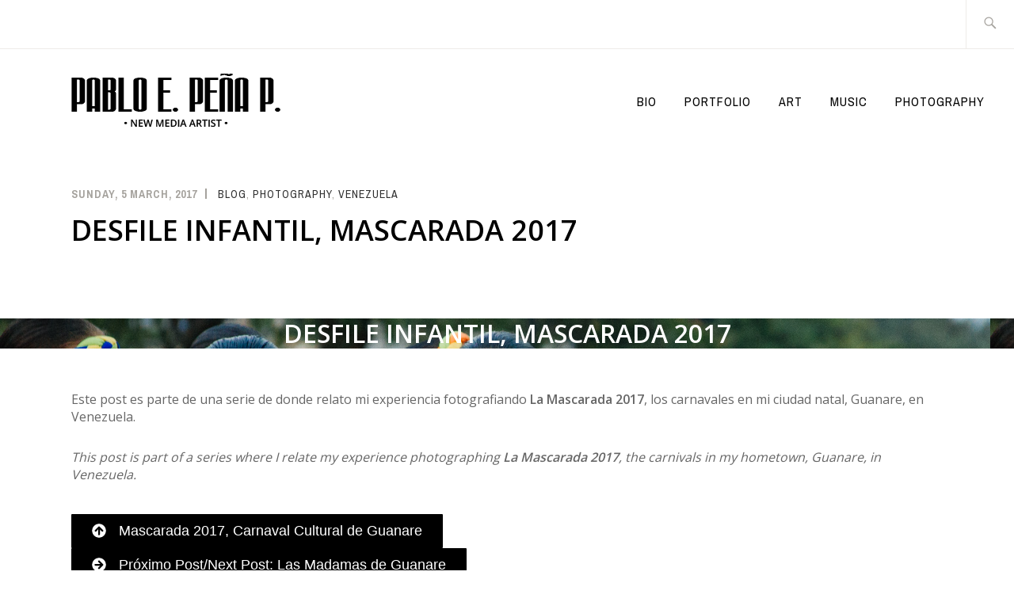

--- FILE ---
content_type: text/html; charset=UTF-8
request_url: https://www.p3p510.net/2017/03/mascarada2017-infantil/
body_size: 36658
content:
<!DOCTYPE html>
<html lang="en-US" itemscope itemtype="http://schema.org/WebPage">
<head>
<meta charset="UTF-8">
<meta name="viewport" content="width=device-width, initial-scale=1">
<link rel="profile" href="http://gmpg.org/xfn/11">
<link rel="pingback" href="https://www.p3p510.net/xmlrpc.php">

<style id="jetpack-boost-critical-css">@media all{html{font-family:sans-serif;-webkit-text-size-adjust:100%;-ms-text-size-adjust:100%}body{margin:0}article,figure,header,main,nav{display:block}a{background-color:transparent}strong{font-weight:700}h1{font-size:2em;margin:.67em 0}img{border:0}svg:not(:root){overflow:hidden}figure{margin:0}button,input,textarea{color:inherit;font:inherit;margin:0}button{overflow:visible}button{text-transform:none}button,input[type=submit]{-webkit-appearance:button}input{line-height:normal}input[type=search]{-webkit-appearance:textfield;box-sizing:content-box}input[type=search]::-webkit-search-cancel-button{-webkit-appearance:none}fieldset{border:1px solid silver;margin:0 2px;padding:.35em .625em .75em}textarea{overflow:auto}.screen-reader-text{clip:rect(1px,1px,1px,1px);position:absolute!important;height:1px;width:1px;overflow:hidden}.aligncenter{clear:both;display:block;margin-left:auto;margin-right:auto}.entry-content:after,.entry-content:before,.site-content:after,.site-content:before,.site-header:after,.site-header:before{content:"";display:table;table-layout:fixed}.entry-content:after,.site-content:after,.site-header:after{clear:both}body{-webkit-font-smoothing:antialiased}body,button,input,textarea{color:#192930;font-family:"Cooper Hewitt","Helvetica Neue",Helvetica,Arial,sans-serif;font-size:16px;line-height:1.875}.site-main{font-size:18px;margin:0}h1,h2,h3,h4,h6{font-family:"Archivo Narrow","Helvetica Neue",Helvetica,Arial,sans-serif;font-weight:700;clear:both;margin:.8em 0}h1{font-size:36px;line-height:1.2;margin:.4em 0}h2{font-size:32px;line-height:1.2;margin:.4em 0}h3{font-size:24px;margin:.4em 0}h4{color:#a5a29d;font-size:20px;text-transform:uppercase;letter-spacing:1px}h6{color:#a5a29d;font-size:14px;letter-spacing:1px;text-transform:uppercase}p{margin:0 0 1.8em}em{font-style:italic}input[type=search],input[type=text],textarea{color:#666;border:1px solid #ccc;border-radius:3px}input[type=search],input[type=text]{padding:3px}textarea{padding-left:3px;width:100%}button,input[type=submit]{border:0;border-radius:0;background:#d7b221;box-shadow:none;color:#fff;font-size:16px;font-weight:700;text-transform:uppercase;letter-spacing:1px;line-height:1;padding:1.4em 1.6em 1.2em}.entry-meta span:after{display:inline-block;content:" ";width:2px;height:.9em;margin:0 10px -1px;background-color:currentColor;overflow:hidden;vertical-align:baseline}.entry-meta span:last-of-type:after{content:"";display:none;width:auto;height:auto;margin:0}.entry-meta{font-family:"Archivo Narrow","Helvetica Neue",Helvetica,Arial,sans-serif;font-size:14px;text-transform:uppercase;letter-spacing:1px}ul{margin:0 0 1.6em 1.6em;padding-left:0}ul{list-style:square}.main-navigation{display:block;width:100%}.main-navigation ul{list-style:none;margin:0;padding:0}.main-navigation li{position:relative;margin:0;padding:0}.main-navigation a{display:block;font-weight:700;text-decoration:none}.main-navigation ul>li>a{color:#d7b221;font-family:"Archivo Narrow",sans-serif;text-transform:uppercase;letter-spacing:1px}.main-navigation .menu-toggle{position:absolute;top:1.8286em;right:1.6em;background:#d7b221;border-width:0;font-size:14px;box-shadow:none;text-shadow:none;border-radius:0;width:auto;padding:.7em 1em}.main-navigation .menu-toggle:before{content:"";display:inline-block;font-family:Genericons;font-weight:400;margin-right:6px;position:relative;top:1px}.main-navigation ul{display:none;border:1px solid #eeece8;border-top:3px solid #d7b221;width:100%;clear:both;margin:1.6em 0 0;padding:1.6em;position:relative}.main-navigation ul:before{content:"";display:block;position:absolute;top:-18px;left:0;width:90%;color:#d7b221;font-family:Genericons;font-size:16px;line-height:1;text-align:right}a{color:#d7b221;text-decoration:none}.entry-content a{word-wrap:break-word}html{box-sizing:border-box}*,:after,:before{box-sizing:inherit}body{background:#fff}.site-content{max-width:1200px;padding:0 1.4em;margin:0 auto}.content-area{width:100%}.no-sidebar .site-main{margin:0}.no-sidebar .content-area{float:none;margin-left:auto;margin-right:auto}.no-sidebar .entry-meta,.no-sidebar .hentry,.no-sidebar.singular .entry-title{max-width:712px;margin-left:auto;margin-right:auto}.hentry{margin:0 0 1.6em;padding:0 0 1.6em;border-bottom:1px solid #eeece8}.entry-title{margin:0 0 .8em;font-size:24px;line-height:1.2;border-width:0}.singular .entry-title{margin:0 0 .8em;padding-bottom:.8em;font-size:36px;line-height:1.2;border-bottom:1px solid #eeece8}.entry-meta{margin-bottom:.8em;color:#a5a29d}.entry-date{font-weight:700}.singular .hentry{border-bottom:0;padding-bottom:0}.posted-on a{color:inherit}.byline,.byline:after,.updated:not(.published){display:none}.single .byline,.single .byline:after{display:inline-block}.search-form-icon:before{font-size:20px;content:"";position:absolute;top:0;right:0;display:inline-block;width:auto;height:100%;padding:0 .8em;color:#a5a29d;font-family:Genericons;font-style:normal;font-weight:400;line-height:2.5em;speak:none;text-decoration:inherit;vertical-align:middle;-webkit-font-smoothing:antialiased;-moz-osx-font-smoothing:grayscale}.search-form{position:relative}.search-form .search-field{box-sizing:border-box;width:100%;height:3.2em;padding:0 1em;border:1px solid #a5a29d;border-radius:0;-webkit-appearance:none}.search-form .search-submit{display:none}.search-form ::-webkit-input-placeholder{font-size:14px;font-family:"Archivo Narrow",sans-serif;text-transform:uppercase}div#jp-relatedposts h3.jp-relatedposts-headline{color:#a5a29d;font-size:16px;text-transform:uppercase;letter-spacing:1px}div#jp-relatedposts h3.jp-relatedposts-headline em:before{display:none}img{height:auto;max-width:100%}.site-header{border-bottom:1px solid #eeece8;margin-bottom:2.4em}.utility-container{border-bottom:1px solid #eeece8}.utility-container:after{content:"";display:block;clear:both}.branding-container{display:flex;flex-wrap:wrap;justify-content:left;position:relative;max-width:1200px;margin:0 auto;min-height:87px;padding:1.6em 1.4em}.site-branding{flex:1 1 auto;max-width:calc(100% - 7.5em)}.site-title{margin:.21em 0-.21em;font-family:"Cooper Hewitt","Helvetica Neue",Helvetica,Arial,sans-serif;font-size:36px;font-weight:700;line-height:1;text-transform:uppercase}.site-title a{color:inherit}.custom-logo{max-width:100%;max-height:100px;width:auto;height:auto}.site-header .search-form{position:relative;float:right}.site-header .search-field{position:relative}.site-header .search-form-icon:before{background-color:#fff;border-left:1px solid #eeece8;line-height:2.3;padding:1px 0 0 0;width:47px;text-align:center}.site-header .search-form label{position:relative;display:block;width:46px;height:46px}.site-header .search-form .search-field{position:absolute;top:0;right:0;height:100%;border-color:#eeece8;border-width:0;padding-left:0;width:0}@media screen and (min-width:37.5em){.site-branding{max-width:100%}.main-navigation .menu-toggle{display:none}.main-navigation{width:auto}.main-navigation ul{border:0;padding:0;margin:0;clear:none;display:flex;width:auto;justify-content:flex-end;flex-wrap:wrap}.main-navigation ul:before{display:none}.main-navigation{flex:1 1 auto;position:relative}.main-navigation ul li{margin-left:2.4em;padding:.46875em 0}.site-title{clear:none;display:inline-block;vertical-align:middle}.custom-logo{clear:none;display:inline-block;margin-right:.8em;vertical-align:middle}}@media screen and (min-width:50em){.site-content{padding:0 3.75em}.content-area{float:left;margin:0-34%0 0}.site-main{margin:0 34%0 0}.branding-container{padding-left:3.75em;padding-right:3.75em;display:flex;align-items:center}.site-header .search-form label{width:61px;height:61px}.site-header .search-form-icon:before{line-height:2.8;width:61px}.site-title{font-size:48px;margin:.16em 0-.16em}}}@media all{.no-sidebar #page{overflow-x:hidden}.no-sidebar .alignfull{position:relative;min-width:100vw;margin-left:50%;left:-50vw}@media (min-width:1024px){.no-sidebar .alignwide{width:120%;max-width:120%;margin-left:-10%;margin-right:-10%;position:relative}}}@media all{@media only screen and (min-width:1024px){.stk-row{flex-wrap:nowrap}}@media only screen and (min-width:768px){:where(body:not(.wp-admin) .stk-block-column:first-child:nth-last-child(2)){flex:1 1 calc(50% - var(--stk-column-gap,0px)*1/2)!important}:where(body:not(.wp-admin) .stk-block-column:nth-child(2):last-child){flex:1 1 calc(50% - var(--stk-column-gap,0px)*1/2)!important}.stk-block:is(.aligncenter,.alignwide,.alignfull)>.stk-content-align:not(.alignwide):not(.alignfull){margin-left:auto;margin-right:auto;max-width:var(--stk-block-default-width,var(--stk-block-width-default-detected,900px));width:100%}.stk-block:is(.aligncenter,.alignwide,.alignfull)>.stk-content-align.alignwide{margin-left:auto;margin-right:auto;max-width:var(--stk-block-wide-width,var(--stk-block-width-wide-detected,80vw));width:100%}}@media only screen and (max-width:767px){:root{--stk-block-margin-bottom:16px;--stk-column-margin:8px;--stk-block-background-padding:16px}.stk-block:is(.aligncenter,.alignwide,.alignfull)>.stk-content-align.alignwide,.stk-block:is(.aligncenter,.alignwide,.alignfull)>.stk-content-align:not(.alignwide):not(.alignfull){width:100%}.stk-column{flex:1 1 100%;max-width:100%}}}@media all{a#scroll-to-top{background:url(https://www.p3p510.net/wp-content/plugins/cudazi-scroll-to-top/images/arrow.png) no-repeat center center;width:35px;height:35px;position:fixed;right:30px;bottom:30px;text-indent:-9999px;font-size:0;outline:0}}@media all{.stk-block.stk-block-column .stk-column-wrapper{width:100%}.stk-block-column__content{box-sizing:border-box}.stk-column-wrapper>.stk-inner-blocks{margin-bottom:0}.stk-block:is(.stk-block-column--v3,[data-v])>.stk-column-wrapper{min-width:0}.stk-block-columns>.stk-block-content{--stk-column-gap:0px;column-gap:var(--stk-column-gap);margin-left:auto;margin-right:auto}:where(.stk-block-columns){--stk-col-order-1:1;--stk-col-order-2:2}.stk-block-column:first-child{order:var(--stk-col-order-1,initial)}.stk-block-column:nth-child(2){order:var(--stk-col-order-2,initial)}.stk-block-heading--v2 .stk-block-heading__text:not(.stk-block-heading--use-theme-margins){margin:0!important}.stk-block-image .stk-img-wrapper{margin-left:var(--stk-alignment-margin-left,auto);margin-right:var(--stk-alignment-margin-right,auto)}.stk-block-image figure{margin:0}.stk-block>:where(:not(.stk-row,.stk-inner-blocks,.stk--svg-wrapper,.stk-block-number-box__text)){flex:1}.stk-img-wrapper{display:block;margin:0 auto;overflow:hidden;position:relative;width:100%;will-change:filter}.stk-img-wrapper:after,.stk-img-wrapper:before{content:"";inset:0;opacity:var(--stk-gradient-overlay,.3);position:absolute;z-index:1}.stk-img-wrapper img{display:block!important;height:100%!important;margin:0!important;object-fit:cover;width:100%!important}.stk-img-wrapper.stk-image--shape-stretch,.stk-img-wrapper.stk-image--shape-stretch:after,.stk-img-wrapper.stk-image--shape-stretch:before{-webkit-mask-size:100% 100%;mask-size:100% 100%}.stk-img-wrapper.stk-image--shape-stretch img{-webkit-mask-size:inherit!important;mask-size:inherit!important}:root{--stk-block-margin-bottom:24px;--stk-column-margin:12px;--stk-block-background-padding:24px;--stk-block-background-color:#f1f1f1}.entry-content .stk-block,.stk-block,.stk-block-column__content>*{margin-bottom:var(--stk-block-margin-bottom)}.stk-block:not(.stk-block-column){--stk-columns-spacing:var(--stk-column-margin)}body:not(.wp-admin) .stk-block-columns:has(>.stk-block-content>.stk-block-column:first-child:last-child){--stk-columns-spacing:0}.stk-block-columns.stk-block-columns--has-single-block-polyfill{--stk-columns-spacing:0}.stk-block-background{background-color:var(--stk-block-background-color)}.stk-block-background:not(.stk--no-padding){padding:var(--stk-block-background-padding)}.stk-block,.stk-container{min-height:0}.stk-block{box-sizing:border-box;position:relative}.stk-block,:is(.entry-content,.site-content) .stk-block{margin-top:0}:is(.entry-content,.site-content) .stk-block>.stk-content-align{margin-left:auto;margin-right:auto;margin-block:0;width:auto}.stk-block.stk-column,.stk-column{margin-bottom:0;margin-top:0;min-width:1px}.stk-block.stk-block-column.stk-column>.stk-column-wrapper{margin:var(--stk-columns-spacing)}:root{--stk-block-width-default-detected:900px;--stk-block-width-wide-detected:80vw}.stk-row{display:flex;flex-direction:row;flex-wrap:wrap}.stk-column{align-items:stretch;box-sizing:border-box;display:flex;flex:1 1 0;margin-left:0;margin-right:0}.stk-block-content{position:relative;width:100%}.stk-block-content:not(.stk-row){display:flex;flex-direction:column;justify-content:flex-start}.stk-inner-blocks{flex:1}.stk-inner-blocks:not(.stk-row){display:flex;flex-direction:column;justify-content:flex-start}.stk-inner-blocks>:first-child{margin-top:0}.stk-inner-blocks>:last-child{margin-bottom:0}.stk-block .stk-block-heading__text{margin-bottom:0}.stk-block-heading{margin-top:0}.stk-block-heading{word-break:break-word}:where(.stk-block-heading:not(:first-child)) .stk-block-heading__text{margin-top:1.5em}.stk-block-heading:first-child .stk-block-heading__text:not([contenteditable]){margin-top:0}.stk-block-heading__text:after,.stk-block-heading__text:before{content:unset}.stk-block{text-align:start}.stk-block [class*=has-text-align-]{text-align:var(--stk-alignment-text-align,start)}.has-text-align-center{--stk-alignment-justify-content:center;--stk-alignment-text-align:center;--stk-alignment-margin-left:auto;--stk-alignment-margin-right:auto}.has-text-align-center{text-align:var(--stk-alignment-text-align,start)}.stk-block{justify-content:var(--stk-alignment-justify-content);text-align:var(--stk-alignment-text-align,start);z-index:1}@supports (-webkit-touch-callout:inherit){.stk-block.stk-block,.stk-container.stk-container{background-attachment:scroll!important}}.stk-block:after,.stk-block:not(.stk--has-background-overlay):before{content:none!important}.stk--has-background-overlay{background-position:50%;background-size:cover;overflow:hidden;position:relative;z-index:1}.stk--has-background-overlay:before{bottom:0;content:""!important;left:0;position:absolute;right:0;top:0;z-index:2}.stk--has-background-overlay>:not(.stk-video-background){position:relative;z-index:3}}@media all{#jp-relatedposts{display:none;padding-top:1em;margin:1em 0;position:relative;clear:both}.jp-relatedposts:after{content:"";display:block;clear:both}#jp-relatedposts h3.jp-relatedposts-headline{margin:0 0 1em 0;display:inline-block;float:left;font-size:9pt;font-weight:700;font-family:inherit}#jp-relatedposts h3.jp-relatedposts-headline em:before{content:"";display:block;width:100%;min-width:30px;border-top:1px solid #dcdcde;border-top:1px solid rgba(0,0,0,.2);margin-bottom:1em}#jp-relatedposts h3.jp-relatedposts-headline em{font-style:normal;font-weight:700}}@media all{.wp-block-image img{box-sizing:border-box;height:auto;max-width:100%;vertical-align:bottom}ul{box-sizing:border-box}.wp-block-spacer{clear:both}.entry-content{counter-reset:footnotes}.has-text-align-center{text-align:center}.aligncenter{clear:both}.screen-reader-text{border:0;clip-path:inset(50%);height:1px;margin:-1px;overflow:hidden;padding:0;position:absolute;width:1px;word-wrap:normal!important}html :where(img[class*=wp-image-]){height:auto;max-width:100%}:where(figure){margin:0 0 1em}}@media all{:root{--jp-carousel-primary-color:#fff;--jp-carousel-primary-subtle-color:#999;--jp-carousel-bg-color:#000;--jp-carousel-bg-faded-color:#222;--jp-carousel-border-color:#3a3a3a}:root .jp-carousel-light{--jp-carousel-primary-color:#000;--jp-carousel-primary-subtle-color:#646970;--jp-carousel-bg-color:#fff;--jp-carousel-bg-faded-color:#fbfbfb;--jp-carousel-border-color:#dcdcde}.jp-carousel-overlay .swiper-button-next,.jp-carousel-overlay .swiper-button-prev{background-image:none}.jp-carousel-wrap *{line-height:inherit}.jp-carousel-wrap.swiper-container{height:auto;width:100vw}.jp-carousel-overlay .swiper-button-next,.jp-carousel-overlay .swiper-button-prev{opacity:.5;height:initial;width:initial;padding:20px 40px;background-image:none}.jp-carousel-overlay .swiper-button-next:after,.jp-carousel-overlay .swiper-button-prev:after{content:none}.jp-carousel-overlay .swiper-button-next svg,.jp-carousel-overlay .swiper-button-prev svg{height:30px;width:28px;background:var(--jp-carousel-bg-color);border-radius:4px}.jp-carousel-overlay{font-family:"Helvetica Neue",sans-serif!important;z-index:2147483647;overflow-x:hidden;overflow-y:auto;direction:ltr;position:fixed;top:0;right:0;bottom:0;left:0;background:var(--jp-carousel-bg-color)}.jp-carousel-overlay *{box-sizing:border-box}.jp-carousel-overlay h2:before,.jp-carousel-overlay h3:before{content:none;display:none}.jp-carousel-overlay .swiper-container .swiper-button-prev{left:0;right:auto}.jp-carousel-overlay .swiper-container .swiper-button-next{right:0;left:auto}.jp-carousel-container{display:grid;grid-template-rows:1fr 64px;height:100%}.jp-carousel-info{display:flex;flex-direction:column;text-align:left!important;-webkit-font-smoothing:subpixel-antialiased!important;z-index:100;background-color:var(--jp-carousel-bg-color);opacity:1}.jp-carousel-info-footer{position:relative;background-color:var(--jp-carousel-bg-color);height:64px;display:flex;align-items:center;justify-content:space-between;width:100vw}.jp-carousel-info-extra{display:none;background-color:var(--jp-carousel-bg-color);padding:35px;width:100vw;border-top:1px solid var(--jp-carousel-bg-faded-color)}.jp-carousel-title-and-caption{margin-bottom:15px}.jp-carousel-photo-info{left:0!important;width:100%!important}.jp-carousel-comments-wrapper{padding:0;width:100%!important;display:none}.jp-carousel-close-hint{letter-spacing:0!important;position:fixed;top:20px;right:30px;padding:10px;text-align:right;width:45px;height:45px;z-index:15;color:var(--jp-carousel-primary-color)}.jp-carousel-close-hint svg{padding:3px 2px;background:var(--jp-carousel-bg-color);border-radius:4px}.jp-carousel-pagination-container{flex:1;margin:0 15px 0 35px}.jp-carousel-pagination,.jp-swiper-pagination{color:var(--jp-carousel-primary-color);font-size:15px;font-weight:400;white-space:nowrap;display:none;position:static!important}.jp-carousel-pagination-container .swiper-pagination{text-align:left;line-height:8px}.jp-carousel-pagination{padding-left:5px}.jp-carousel-info-footer .jp-carousel-photo-title-container{flex-basis:50vw;flex:4;justify-content:center;overflow:hidden;margin:0}.jp-carousel-photo-caption,.jp-carousel-photo-title{background:0 0!important;border:none!important;display:inline-block;font:normal 20px/1.3em"Helvetica Neue",sans-serif;line-height:normal;letter-spacing:0!important;margin:0 0 10px 0;padding:0;overflow:hidden;text-shadow:none!important;text-transform:none!important;color:var(--jp-carousel-primary-color)}.jp-carousel-info-footer .jp-carousel-photo-caption{text-align:center;font-size:15px;white-space:nowrap;color:var(--jp-carousel-primary-subtle-color);margin:0;text-overflow:ellipsis}.jp-carousel-photo-title{font-size:32px;margin-bottom:2px}.jp-carousel-photo-description{color:var(--jp-carousel-primary-subtle-color);font-size:16px;margin:25px 0;width:100%}.jp-carousel-photo-description{overflow:hidden;overflow-wrap:break-word}.jp-carousel-caption{font-size:14px;font-weight:400;margin:0}.jp-carousel-image-meta{color:var(--jp-carousel-primary-color);font-size:13px;font:12px/1.4"Helvetica Neue",sans-serif!important;width:100%;display:none}.jp-carousel-image-meta ul{margin:0!important;padding:0!important;list-style:none!important}a.jp-carousel-image-download{display:inline-block;clear:both;color:var(--jp-carousel-primary-subtle-color);line-height:1;font-weight:400;font-size:14px;text-decoration:none}a.jp-carousel-image-download svg{display:inline-block;vertical-align:middle;margin:0 3px;padding-bottom:2px}.jp-carousel-comments{font:15px/1.7"Helvetica Neue",sans-serif!important;font-weight:400;background:none transparent;width:100%;bottom:10px;margin-top:20px}#jp-carousel-comment-form{margin:0 0 10px!important;width:100%}textarea#jp-carousel-comment-form-comment-field{background:var(--jp-carousel-bg-faded-color);border:1px solid var(--jp-carousel-border-color);color:var(--jp-carousel-primary-subtle-color);font:16px/1.4"Helvetica Neue",sans-serif!important;width:100%;padding:10px 10px 5px;margin:0;float:none;height:147px;-webkit-box-shadow:inset 2px 2px 2px rgba(0,0,0,.1);box-shadow:inset 2px 2px 2px rgba(0,0,0,.1);-moz-border-radius:3px;-webkit-border-radius:3px;border-radius:3px;overflow:hidden;-webkit-box-sizing:border-box;-moz-box-sizing:border-box;box-sizing:border-box}textarea#jp-carousel-comment-form-comment-field::-webkit-input-placeholder{color:#555}#jp-carousel-loading-overlay{display:none;position:fixed;top:0;bottom:0;left:0;right:0}#jp-carousel-loading-wrapper{display:flex;align-items:center;justify-content:center;height:100vh;width:100vw}#jp-carousel-library-loading,#jp-carousel-library-loading:after{border-radius:50%;width:40px;height:40px}#jp-carousel-library-loading{float:left;margin:22px 0 0 10px;font-size:10px;position:relative;text-indent:-9999em;border-top:8px solid rgba(255,255,255,.2);border-right:8px solid rgba(255,255,255,.2);border-bottom:8px solid rgba(255,255,255,.2);border-left:8px solid var(--jp-carousel-primary-color);-webkit-transform:translateZ(0);-ms-transform:translateZ(0);transform:translateZ(0)}#jp-carousel-comment-form-spinner,#jp-carousel-comment-form-spinner:after{border-radius:50%;width:20px;height:20px}#jp-carousel-comment-form-spinner{display:none;float:left;margin:22px 0 0 10px;font-size:10px;position:absolute;text-indent:-9999em;border-top:4px solid rgba(255,255,255,.2);border-right:4px solid rgba(255,255,255,.2);border-bottom:4px solid rgba(255,255,255,.2);border-left:4px solid var(--jp-carousel-primary-color);-webkit-transform:translateZ(0);-ms-transform:translateZ(0);transform:translateZ(0);margin:0 auto;top:calc(50% - 15px);left:0;bottom:0;right:0}.jp-carousel-info-content-wrapper{max-width:800px;margin:auto}#jp-carousel-comment-form-submit-and-info-wrapper{display:none;overflow:hidden;width:100%}#jp-carousel-comment-form-commenting-as input{background:var(--jp-carousel-bg-color);border:1px solid var(--jp-carousel-border-color);color:var(--jp-carousel-primary-subtle-color);font:16px/1.4"Helvetica Neue",sans-serif!important;padding:10px;float:left;-webkit-box-shadow:inset 2px 2px 2px rgba(0,0,0,.2);box-shadow:inset 2px 2px 2px rgba(0,0,0,.2);-moz-border-radius:2px;-webkit-border-radius:2px;border-radius:2px;width:285px}#jp-carousel-comment-form-commenting-as fieldset{float:left;border:none;margin:20px 0 0 0;padding:0;clear:both}#jp-carousel-comment-form-commenting-as label{font:400 13px/1.7"Helvetica Neue",sans-serif!important;margin:0 20px 3px 0;float:left;width:100px}#jp-carousel-comment-form-button-submit{margin-top:20px;margin-left:auto;display:block;border:solid 1px var(--jp-carousel-primary-color);background:var(--jp-carousel-bg-color);border-radius:3px;padding:8px 16px;font-size:14px;color:var(--jp-carousel-primary-color)}#jp-carousel-comment-form-container{margin-bottom:15px;width:100%;margin-top:20px;color:var(--jp-carousel-primary-subtle-color);position:relative;overflow:hidden}#jp-carousel-comment-post-results{display:none;overflow:auto;width:100%}#jp-carousel-comments-loading{font:400 15px/1.7"Helvetica Neue",sans-serif!important;display:none;color:var(--jp-carousel-primary-subtle-color);text-align:left;margin-bottom:20px;width:100%;bottom:10px;margin-top:20px}.jp-carousel-photo-icons-container{flex:1;display:block;text-align:right;margin:0 20px 0 30px;white-space:nowrap}.jp-carousel-icon-btn{padding:16px;text-decoration:none;border:none;background:0 0;display:inline-block;height:64px}.jp-carousel-icon{border:none;display:inline-block;line-height:0;font-weight:400;font-style:normal;border-radius:4px;width:31px;padding:4px 3px 3px}.jp-carousel-icon svg{display:inline-block}.jp-carousel-overlay rect{fill:var(--jp-carousel-primary-color)}.jp-carousel-icon .jp-carousel-has-comments-indicator{display:none;font-size:12px;vertical-align:top;margin-left:-16px;line-height:1;padding:2px 4px;border-radius:4px;background:var(--jp-carousel-primary-color);color:var(--jp-carousel-bg-color);font-weight:400;font-family:"Helvetica Neue",sans-serif!important;position:relative}@media only screen and (max-width:760px){.jp-carousel-overlay .swiper-container .swiper-button-next,.jp-carousel-overlay .swiper-container .swiper-button-prev{display:none!important}.jp-carousel-image-meta{float:none!important;width:100%!important;-moz-box-sizing:border-box;-webkit-box-sizing:border-box;box-sizing:border-box;margin-left:0}.jp-carousel-close-hint{font-size:26px!important;position:fixed!important;top:10px;right:10px}.jp-carousel-wrap{background-color:var(--jp-carousel-bg-color)}.jp-carousel-caption{overflow:visible!important}.jp-carousel-info-footer .jp-carousel-photo-title-container{display:none}.jp-carousel-photo-icons-container{margin:0 10px 0 0;white-space:nowrap}.jp-carousel-icon-btn{padding-left:20px}.jp-carousel-pagination{padding-left:5px}.jp-carousel-pagination-container{margin-left:25px}#jp-carousel-comment-form-commenting-as fieldset,#jp-carousel-comment-form-commenting-as input{width:100%;float:none}}}@media all{:root{--swiper-theme-color:#007aff}.jp-carousel-overlay .swiper-container{margin-left:auto;margin-right:auto;position:relative;overflow:hidden;list-style:none;padding:0;z-index:1}.jp-carousel-overlay .swiper-wrapper{position:relative;width:100%;height:100%;z-index:1;display:flex;box-sizing:content-box}.jp-carousel-overlay .swiper-wrapper{transform:translate3d(0,0,0)}:root{--swiper-navigation-size:44px}.jp-carousel-overlay .swiper-button-next,.jp-carousel-overlay .swiper-button-prev{position:absolute;top:50%;width:calc(var(--swiper-navigation-size)/44*27);height:var(--swiper-navigation-size);margin-top:calc(0px - (var(--swiper-navigation-size)/ 2));z-index:10;display:flex;align-items:center;justify-content:center;color:var(--swiper-navigation-color,var(--swiper-theme-color))}.jp-carousel-overlay .swiper-button-next:after,.jp-carousel-overlay .swiper-button-prev:after{font-family:swiper-icons;font-size:var(--swiper-navigation-size);text-transform:none!important;letter-spacing:0;text-transform:none;font-variant:initial;line-height:1}.jp-carousel-overlay .swiper-button-prev{left:10px;right:auto}.jp-carousel-overlay .swiper-button-prev:after{content:"prev"}.jp-carousel-overlay .swiper-button-next{right:10px;left:auto}.jp-carousel-overlay .swiper-button-next:after{content:"next"}.jp-carousel-overlay .swiper-pagination{position:absolute;text-align:center;transform:translate3d(0,0,0);z-index:10}}</style><meta name='robots' content='index, follow, max-image-preview:large, max-snippet:-1, max-video-preview:-1' />

	<!-- This site is optimized with the Yoast SEO plugin v26.7 - https://yoast.com/wordpress/plugins/seo/ -->
	<title>Desfile Infantil, Mascarada 2017 &#8226; Pablo E. Peña P. - Blog</title>
	<meta name="description" content="La noche empezó con niñas y niños vistiendo trajes de fantasía, impresionante artesanía y destreza de los diseñadores de Guanare." />
	<link rel="canonical" href="https://www.p3p510.net/2017/03/mascarada2017-infantil/" />
	<meta property="og:locale" content="en_US" />
	<meta property="og:type" content="article" />
	<meta property="og:title" content="Desfile Infantil, Mascarada 2017 &#8226; Pablo E. Peña P. - Blog" />
	<meta property="og:description" content="La noche empezó con niñas y niños vistiendo trajes de fantasía, impresionante artesanía y destreza de los diseñadores de Guanare." />
	<meta property="og:url" content="https://www.p3p510.net/2017/03/mascarada2017-infantil/" />
	<meta property="og:site_name" content="Pablo E. Peña P. - Blog" />
	<meta property="article:publisher" content="https://www.facebook.com/P3P510" />
	<meta property="article:author" content="https://www.facebook.com/P3P510" />
	<meta property="article:published_time" content="2017-03-06T02:00:56+00:00" />
	<meta property="article:modified_time" content="2019-02-10T02:10:54+00:00" />
	<meta property="og:image" content="https://i0.wp.com/www.p3p510.net/wp-content/media/2017/03/mascarada2017_carnaval_guanare_venezuela_p3p510_infantil-1487.jpg?fit=1150%2C1725" />
	<meta property="og:image:width" content="1150" />
	<meta property="og:image:height" content="1725" />
	<meta property="og:image:type" content="image/jpeg" />
	<meta name="author" content="Pablo E. Peña P." />
	<meta name="twitter:card" content="summary_large_image" />
	<meta name="twitter:creator" content="@p3p510" />
	<meta name="twitter:site" content="@p3p510" />
	<meta name="twitter:label1" content="Written by" />
	<meta name="twitter:data1" content="Pablo E. Peña P." />
	<meta name="twitter:label2" content="Est. reading time" />
	<meta name="twitter:data2" content="4 minutes" />
	<script data-jetpack-boost="ignore" type="application/ld+json" class="yoast-schema-graph">{"@context":"https://schema.org","@graph":[{"@type":"Article","@id":"https://www.p3p510.net/2017/03/mascarada2017-infantil/#article","isPartOf":{"@id":"https://www.p3p510.net/2017/03/mascarada2017-infantil/"},"author":{"name":"Pablo E. Peña P.","@id":"https://www.p3p510.net/#/schema/person/7beeddf2a591d9988a40ed670f4ace25"},"headline":"Desfile Infantil, Mascarada 2017","datePublished":"2017-03-06T02:00:56+00:00","dateModified":"2019-02-10T02:10:54+00:00","mainEntityOfPage":{"@id":"https://www.p3p510.net/2017/03/mascarada2017-infantil/"},"wordCount":841,"commentCount":4,"publisher":{"@id":"https://www.p3p510.net/#/schema/person/7beeddf2a591d9988a40ed670f4ace25"},"image":{"@id":"https://www.p3p510.net/2017/03/mascarada2017-infantil/#primaryimage"},"thumbnailUrl":"https://i0.wp.com/www.p3p510.net/wp-content/media/2017/03/mascarada2017_carnaval_guanare_venezuela_p3p510_infantil-1487.jpg?fit=1150%2C1725&ssl=1","keywords":["Atenas de Los Llanos","Bailes","Banda Show","Barrios","campesinos","Canon 7D","canon camera","Carnaval","Carnaval del Callao","Carrozas","caseríos","Colores","comparsas","Cultura","Desfile Infantil","desfiles","Diablos Danzantes","disfraces","DSRL","expresiones culturales","fantasías","fiesta","Folklore","Fotografia","Garotas","Guanare","Guanareño","ICEP","Instituto de Cultura del Estado Portuguesa","Kodak Color","Kodak Ektachrome","La Zaragoza","Las Madamas del Carnaval del Callao","locainas","Locos de Sanare","Los Diablos Danzantes de Corpus Christi","Los Locos de La Vela","Madamas de Guanare","manifestaciones culturales","Mascarada 2017","Patrimonios Culturales de la Humanidad","Portuguesa","Pueblo","Samba","trajes","UNESCO","Venezuela","VSCO","VSCO FIlm"],"articleSection":["Blog","Photography","Venezuela"],"inLanguage":"en-US","potentialAction":[{"@type":"CommentAction","name":"Comment","target":["https://www.p3p510.net/2017/03/mascarada2017-infantil/#respond"]}]},{"@type":"WebPage","@id":"https://www.p3p510.net/2017/03/mascarada2017-infantil/","url":"https://www.p3p510.net/2017/03/mascarada2017-infantil/","name":"Desfile Infantil, Mascarada 2017 &#8226; Pablo E. Peña P. - Blog","isPartOf":{"@id":"https://www.p3p510.net/#website"},"primaryImageOfPage":{"@id":"https://www.p3p510.net/2017/03/mascarada2017-infantil/#primaryimage"},"image":{"@id":"https://www.p3p510.net/2017/03/mascarada2017-infantil/#primaryimage"},"thumbnailUrl":"https://i0.wp.com/www.p3p510.net/wp-content/media/2017/03/mascarada2017_carnaval_guanare_venezuela_p3p510_infantil-1487.jpg?fit=1150%2C1725&ssl=1","datePublished":"2017-03-06T02:00:56+00:00","dateModified":"2019-02-10T02:10:54+00:00","description":"La noche empezó con niñas y niños vistiendo trajes de fantasía, impresionante artesanía y destreza de los diseñadores de Guanare.","breadcrumb":{"@id":"https://www.p3p510.net/2017/03/mascarada2017-infantil/#breadcrumb"},"inLanguage":"en-US","potentialAction":[{"@type":"ReadAction","target":["https://www.p3p510.net/2017/03/mascarada2017-infantil/"]}]},{"@type":"ImageObject","inLanguage":"en-US","@id":"https://www.p3p510.net/2017/03/mascarada2017-infantil/#primaryimage","url":"https://i0.wp.com/www.p3p510.net/wp-content/media/2017/03/mascarada2017_carnaval_guanare_venezuela_p3p510_infantil-1487.jpg?fit=1150%2C1725&ssl=1","contentUrl":"https://i0.wp.com/www.p3p510.net/wp-content/media/2017/03/mascarada2017_carnaval_guanare_venezuela_p3p510_infantil-1487.jpg?fit=1150%2C1725&ssl=1","width":1150,"height":1725,"caption":"Mascarada 2017 Desfile Infantil • Guanare - Estado Portuguesa - Venezuela"},{"@type":"BreadcrumbList","@id":"https://www.p3p510.net/2017/03/mascarada2017-infantil/#breadcrumb","itemListElement":[{"@type":"ListItem","position":1,"name":"Home","item":"https://www.p3p510.net/"},{"@type":"ListItem","position":2,"name":"Desfile Infantil, Mascarada 2017"}]},{"@type":"WebSite","@id":"https://www.p3p510.net/#website","url":"https://www.p3p510.net/","name":"Pablo E. Peña P. - Blog","description":"New Media Artist","publisher":{"@id":"https://www.p3p510.net/#/schema/person/7beeddf2a591d9988a40ed670f4ace25"},"potentialAction":[{"@type":"SearchAction","target":{"@type":"EntryPoint","urlTemplate":"https://www.p3p510.net/?s={search_term_string}"},"query-input":{"@type":"PropertyValueSpecification","valueRequired":true,"valueName":"search_term_string"}}],"inLanguage":"en-US"},{"@type":["Person","Organization"],"@id":"https://www.p3p510.net/#/schema/person/7beeddf2a591d9988a40ed670f4ace25","name":"Pablo E. Peña P.","image":{"@type":"ImageObject","inLanguage":"en-US","@id":"https://www.p3p510.net/#/schema/person/image/","url":"https://i0.wp.com/www.p3p510.net/wp-content/media/2023/03/cropped-logo_blog-20023_02.png?fit=400%2C80&ssl=1","contentUrl":"https://i0.wp.com/www.p3p510.net/wp-content/media/2023/03/cropped-logo_blog-20023_02.png?fit=400%2C80&ssl=1","width":400,"height":80,"caption":"Pablo E. Peña P."},"logo":{"@id":"https://www.p3p510.net/#/schema/person/image/"},"description":"My name is Pablo, I’m a Venezuelan artist and musician with over 25 years of experience in the field of digital art. His work focuses on the relationship between technology and human expression, not only as a creative tool and technique but also as a source of inspiration. He currently develops an artistic practice focused on the creation of algorithm-based visual and audio works, both in live performances, installations, and in digital media with his audiovisual project P3P510.","sameAs":["http://www.pabloepenap.com","https://www.facebook.com/P3P510","https://www.instagram.com/p3p510/","https://www.linkedin.com/in/p3p510","https://x.com/p3p510"]}]}</script>
	<!-- / Yoast SEO plugin. -->


<link rel='dns-prefetch' href='//www.p3p510.net' />
<link rel='dns-prefetch' href='//secure.gravatar.com' />
<link rel='dns-prefetch' href='//stats.wp.com' />
<link rel='dns-prefetch' href='//fonts.googleapis.com' />
<link rel='dns-prefetch' href='//v0.wordpress.com' />
<link rel='dns-prefetch' href='//jetpack.wordpress.com' />
<link rel='dns-prefetch' href='//s0.wp.com' />
<link rel='dns-prefetch' href='//public-api.wordpress.com' />
<link rel='dns-prefetch' href='//0.gravatar.com' />
<link rel='dns-prefetch' href='//1.gravatar.com' />
<link rel='dns-prefetch' href='//2.gravatar.com' />
<link rel='preconnect' href='//i0.wp.com' />
<link rel='preconnect' href='//c0.wp.com' />
<link rel="alternate" type="application/rss+xml" title="Pablo E. Peña P. - Blog &raquo; Feed" href="https://www.p3p510.net/feed/" />
<link rel="alternate" type="application/rss+xml" title="Pablo E. Peña P. - Blog &raquo; Comments Feed" href="https://www.p3p510.net/comments/feed/" />
<link rel="alternate" type="application/rss+xml" title="Pablo E. Peña P. - Blog &raquo; Desfile Infantil, Mascarada 2017 Comments Feed" href="https://www.p3p510.net/2017/03/mascarada2017-infantil/feed/" />
<link rel="alternate" title="oEmbed (JSON)" type="application/json+oembed" href="https://www.p3p510.net/wp-json/oembed/1.0/embed?url=https%3A%2F%2Fwww.p3p510.net%2F2017%2F03%2Fmascarada2017-infantil%2F" />
<link rel="alternate" title="oEmbed (XML)" type="text/xml+oembed" href="https://www.p3p510.net/wp-json/oembed/1.0/embed?url=https%3A%2F%2Fwww.p3p510.net%2F2017%2F03%2Fmascarada2017-infantil%2F&#038;format=xml" />
<style id='wp-img-auto-sizes-contain-inline-css' type='text/css'>
img:is([sizes=auto i],[sizes^="auto," i]){contain-intrinsic-size:3000px 1500px}
/*# sourceURL=wp-img-auto-sizes-contain-inline-css */
</style>
<noscript><link rel='stylesheet' id='cudazi-scroll-to-top-style-css' href='https://www.p3p510.net/wp-content/plugins/cudazi-scroll-to-top/css/widget.css?ver=6.9' type='text/css' media='all' />
</noscript><link data-media="all" onload="this.media=this.dataset.media; delete this.dataset.media; this.removeAttribute( &apos;onload&apos; );" rel='stylesheet' id='cudazi-scroll-to-top-style-css' href='https://www.p3p510.net/wp-content/plugins/cudazi-scroll-to-top/css/widget.css?ver=6.9' type='text/css' media="not all" />
<noscript><link rel='stylesheet' id='jetpack_related-posts-css' href='https://c0.wp.com/p/jetpack/15.4/modules/related-posts/related-posts.css' type='text/css' media='all' />
</noscript><link data-media="all" onload="this.media=this.dataset.media; delete this.dataset.media; this.removeAttribute( &apos;onload&apos; );" rel='stylesheet' id='jetpack_related-posts-css' href='https://c0.wp.com/p/jetpack/15.4/modules/related-posts/related-posts.css' type='text/css' media="not all" />
<style id='wp-emoji-styles-inline-css' type='text/css'>

	img.wp-smiley, img.emoji {
		display: inline !important;
		border: none !important;
		box-shadow: none !important;
		height: 1em !important;
		width: 1em !important;
		margin: 0 0.07em !important;
		vertical-align: -0.1em !important;
		background: none !important;
		padding: 0 !important;
	}
/*# sourceURL=wp-emoji-styles-inline-css */
</style>
<noscript><link rel='stylesheet' id='wp-block-library-css' href='https://c0.wp.com/c/6.9/wp-includes/css/dist/block-library/style.min.css' type='text/css' media='all' />
</noscript><link data-media="all" onload="this.media=this.dataset.media; delete this.dataset.media; this.removeAttribute( &apos;onload&apos; );" rel='stylesheet' id='wp-block-library-css' href='https://c0.wp.com/c/6.9/wp-includes/css/dist/block-library/style.min.css' type='text/css' media="not all" />
<style id='wp-block-heading-inline-css' type='text/css'>
h1:where(.wp-block-heading).has-background,h2:where(.wp-block-heading).has-background,h3:where(.wp-block-heading).has-background,h4:where(.wp-block-heading).has-background,h5:where(.wp-block-heading).has-background,h6:where(.wp-block-heading).has-background{padding:1.25em 2.375em}h1.has-text-align-left[style*=writing-mode]:where([style*=vertical-lr]),h1.has-text-align-right[style*=writing-mode]:where([style*=vertical-rl]),h2.has-text-align-left[style*=writing-mode]:where([style*=vertical-lr]),h2.has-text-align-right[style*=writing-mode]:where([style*=vertical-rl]),h3.has-text-align-left[style*=writing-mode]:where([style*=vertical-lr]),h3.has-text-align-right[style*=writing-mode]:where([style*=vertical-rl]),h4.has-text-align-left[style*=writing-mode]:where([style*=vertical-lr]),h4.has-text-align-right[style*=writing-mode]:where([style*=vertical-rl]),h5.has-text-align-left[style*=writing-mode]:where([style*=vertical-lr]),h5.has-text-align-right[style*=writing-mode]:where([style*=vertical-rl]),h6.has-text-align-left[style*=writing-mode]:where([style*=vertical-lr]),h6.has-text-align-right[style*=writing-mode]:where([style*=vertical-rl]){rotate:180deg}
/*# sourceURL=https://c0.wp.com/c/6.9/wp-includes/blocks/heading/style.min.css */
</style>
<style id='wp-block-image-inline-css' type='text/css'>
.wp-block-image>a,.wp-block-image>figure>a{display:inline-block}.wp-block-image img{box-sizing:border-box;height:auto;max-width:100%;vertical-align:bottom}@media not (prefers-reduced-motion){.wp-block-image img.hide{visibility:hidden}.wp-block-image img.show{animation:show-content-image .4s}}.wp-block-image[style*=border-radius] img,.wp-block-image[style*=border-radius]>a{border-radius:inherit}.wp-block-image.has-custom-border img{box-sizing:border-box}.wp-block-image.aligncenter{text-align:center}.wp-block-image.alignfull>a,.wp-block-image.alignwide>a{width:100%}.wp-block-image.alignfull img,.wp-block-image.alignwide img{height:auto;width:100%}.wp-block-image .aligncenter,.wp-block-image .alignleft,.wp-block-image .alignright,.wp-block-image.aligncenter,.wp-block-image.alignleft,.wp-block-image.alignright{display:table}.wp-block-image .aligncenter>figcaption,.wp-block-image .alignleft>figcaption,.wp-block-image .alignright>figcaption,.wp-block-image.aligncenter>figcaption,.wp-block-image.alignleft>figcaption,.wp-block-image.alignright>figcaption{caption-side:bottom;display:table-caption}.wp-block-image .alignleft{float:left;margin:.5em 1em .5em 0}.wp-block-image .alignright{float:right;margin:.5em 0 .5em 1em}.wp-block-image .aligncenter{margin-left:auto;margin-right:auto}.wp-block-image :where(figcaption){margin-bottom:1em;margin-top:.5em}.wp-block-image.is-style-circle-mask img{border-radius:9999px}@supports ((-webkit-mask-image:none) or (mask-image:none)) or (-webkit-mask-image:none){.wp-block-image.is-style-circle-mask img{border-radius:0;-webkit-mask-image:url('data:image/svg+xml;utf8,<svg viewBox="0 0 100 100" xmlns="http://www.w3.org/2000/svg"><circle cx="50" cy="50" r="50"/></svg>');mask-image:url('data:image/svg+xml;utf8,<svg viewBox="0 0 100 100" xmlns="http://www.w3.org/2000/svg"><circle cx="50" cy="50" r="50"/></svg>');mask-mode:alpha;-webkit-mask-position:center;mask-position:center;-webkit-mask-repeat:no-repeat;mask-repeat:no-repeat;-webkit-mask-size:contain;mask-size:contain}}:root :where(.wp-block-image.is-style-rounded img,.wp-block-image .is-style-rounded img){border-radius:9999px}.wp-block-image figure{margin:0}.wp-lightbox-container{display:flex;flex-direction:column;position:relative}.wp-lightbox-container img{cursor:zoom-in}.wp-lightbox-container img:hover+button{opacity:1}.wp-lightbox-container button{align-items:center;backdrop-filter:blur(16px) saturate(180%);background-color:#5a5a5a40;border:none;border-radius:4px;cursor:zoom-in;display:flex;height:20px;justify-content:center;opacity:0;padding:0;position:absolute;right:16px;text-align:center;top:16px;width:20px;z-index:100}@media not (prefers-reduced-motion){.wp-lightbox-container button{transition:opacity .2s ease}}.wp-lightbox-container button:focus-visible{outline:3px auto #5a5a5a40;outline:3px auto -webkit-focus-ring-color;outline-offset:3px}.wp-lightbox-container button:hover{cursor:pointer;opacity:1}.wp-lightbox-container button:focus{opacity:1}.wp-lightbox-container button:focus,.wp-lightbox-container button:hover,.wp-lightbox-container button:not(:hover):not(:active):not(.has-background){background-color:#5a5a5a40;border:none}.wp-lightbox-overlay{box-sizing:border-box;cursor:zoom-out;height:100vh;left:0;overflow:hidden;position:fixed;top:0;visibility:hidden;width:100%;z-index:100000}.wp-lightbox-overlay .close-button{align-items:center;cursor:pointer;display:flex;justify-content:center;min-height:40px;min-width:40px;padding:0;position:absolute;right:calc(env(safe-area-inset-right) + 16px);top:calc(env(safe-area-inset-top) + 16px);z-index:5000000}.wp-lightbox-overlay .close-button:focus,.wp-lightbox-overlay .close-button:hover,.wp-lightbox-overlay .close-button:not(:hover):not(:active):not(.has-background){background:none;border:none}.wp-lightbox-overlay .lightbox-image-container{height:var(--wp--lightbox-container-height);left:50%;overflow:hidden;position:absolute;top:50%;transform:translate(-50%,-50%);transform-origin:top left;width:var(--wp--lightbox-container-width);z-index:9999999999}.wp-lightbox-overlay .wp-block-image{align-items:center;box-sizing:border-box;display:flex;height:100%;justify-content:center;margin:0;position:relative;transform-origin:0 0;width:100%;z-index:3000000}.wp-lightbox-overlay .wp-block-image img{height:var(--wp--lightbox-image-height);min-height:var(--wp--lightbox-image-height);min-width:var(--wp--lightbox-image-width);width:var(--wp--lightbox-image-width)}.wp-lightbox-overlay .wp-block-image figcaption{display:none}.wp-lightbox-overlay button{background:none;border:none}.wp-lightbox-overlay .scrim{background-color:#fff;height:100%;opacity:.9;position:absolute;width:100%;z-index:2000000}.wp-lightbox-overlay.active{visibility:visible}@media not (prefers-reduced-motion){.wp-lightbox-overlay.active{animation:turn-on-visibility .25s both}.wp-lightbox-overlay.active img{animation:turn-on-visibility .35s both}.wp-lightbox-overlay.show-closing-animation:not(.active){animation:turn-off-visibility .35s both}.wp-lightbox-overlay.show-closing-animation:not(.active) img{animation:turn-off-visibility .25s both}.wp-lightbox-overlay.zoom.active{animation:none;opacity:1;visibility:visible}.wp-lightbox-overlay.zoom.active .lightbox-image-container{animation:lightbox-zoom-in .4s}.wp-lightbox-overlay.zoom.active .lightbox-image-container img{animation:none}.wp-lightbox-overlay.zoom.active .scrim{animation:turn-on-visibility .4s forwards}.wp-lightbox-overlay.zoom.show-closing-animation:not(.active){animation:none}.wp-lightbox-overlay.zoom.show-closing-animation:not(.active) .lightbox-image-container{animation:lightbox-zoom-out .4s}.wp-lightbox-overlay.zoom.show-closing-animation:not(.active) .lightbox-image-container img{animation:none}.wp-lightbox-overlay.zoom.show-closing-animation:not(.active) .scrim{animation:turn-off-visibility .4s forwards}}@keyframes show-content-image{0%{visibility:hidden}99%{visibility:hidden}to{visibility:visible}}@keyframes turn-on-visibility{0%{opacity:0}to{opacity:1}}@keyframes turn-off-visibility{0%{opacity:1;visibility:visible}99%{opacity:0;visibility:visible}to{opacity:0;visibility:hidden}}@keyframes lightbox-zoom-in{0%{transform:translate(calc((-100vw + var(--wp--lightbox-scrollbar-width))/2 + var(--wp--lightbox-initial-left-position)),calc(-50vh + var(--wp--lightbox-initial-top-position))) scale(var(--wp--lightbox-scale))}to{transform:translate(-50%,-50%) scale(1)}}@keyframes lightbox-zoom-out{0%{transform:translate(-50%,-50%) scale(1);visibility:visible}99%{visibility:visible}to{transform:translate(calc((-100vw + var(--wp--lightbox-scrollbar-width))/2 + var(--wp--lightbox-initial-left-position)),calc(-50vh + var(--wp--lightbox-initial-top-position))) scale(var(--wp--lightbox-scale));visibility:hidden}}
/*# sourceURL=https://c0.wp.com/c/6.9/wp-includes/blocks/image/style.min.css */
</style>
<style id='wp-block-columns-inline-css' type='text/css'>
.wp-block-columns{box-sizing:border-box;display:flex;flex-wrap:wrap!important}@media (min-width:782px){.wp-block-columns{flex-wrap:nowrap!important}}.wp-block-columns{align-items:normal!important}.wp-block-columns.are-vertically-aligned-top{align-items:flex-start}.wp-block-columns.are-vertically-aligned-center{align-items:center}.wp-block-columns.are-vertically-aligned-bottom{align-items:flex-end}@media (max-width:781px){.wp-block-columns:not(.is-not-stacked-on-mobile)>.wp-block-column{flex-basis:100%!important}}@media (min-width:782px){.wp-block-columns:not(.is-not-stacked-on-mobile)>.wp-block-column{flex-basis:0;flex-grow:1}.wp-block-columns:not(.is-not-stacked-on-mobile)>.wp-block-column[style*=flex-basis]{flex-grow:0}}.wp-block-columns.is-not-stacked-on-mobile{flex-wrap:nowrap!important}.wp-block-columns.is-not-stacked-on-mobile>.wp-block-column{flex-basis:0;flex-grow:1}.wp-block-columns.is-not-stacked-on-mobile>.wp-block-column[style*=flex-basis]{flex-grow:0}:where(.wp-block-columns){margin-bottom:1.75em}:where(.wp-block-columns.has-background){padding:1.25em 2.375em}.wp-block-column{flex-grow:1;min-width:0;overflow-wrap:break-word;word-break:break-word}.wp-block-column.is-vertically-aligned-top{align-self:flex-start}.wp-block-column.is-vertically-aligned-center{align-self:center}.wp-block-column.is-vertically-aligned-bottom{align-self:flex-end}.wp-block-column.is-vertically-aligned-stretch{align-self:stretch}.wp-block-column.is-vertically-aligned-bottom,.wp-block-column.is-vertically-aligned-center,.wp-block-column.is-vertically-aligned-top{width:100%}
/*# sourceURL=https://c0.wp.com/c/6.9/wp-includes/blocks/columns/style.min.css */
</style>
<style id='wp-block-paragraph-inline-css' type='text/css'>
.is-small-text{font-size:.875em}.is-regular-text{font-size:1em}.is-large-text{font-size:2.25em}.is-larger-text{font-size:3em}.has-drop-cap:not(:focus):first-letter{float:left;font-size:8.4em;font-style:normal;font-weight:100;line-height:.68;margin:.05em .1em 0 0;text-transform:uppercase}body.rtl .has-drop-cap:not(:focus):first-letter{float:none;margin-left:.1em}p.has-drop-cap.has-background{overflow:hidden}:root :where(p.has-background){padding:1.25em 2.375em}:where(p.has-text-color:not(.has-link-color)) a{color:inherit}p.has-text-align-left[style*="writing-mode:vertical-lr"],p.has-text-align-right[style*="writing-mode:vertical-rl"]{rotate:180deg}
/*# sourceURL=https://c0.wp.com/c/6.9/wp-includes/blocks/paragraph/style.min.css */
</style>
<noscript><link rel='stylesheet' id='ugb-style-css-v2-css' href='https://www.p3p510.net/wp-content/plugins/stackable-ultimate-gutenberg-blocks/dist/deprecated/frontend_blocks_deprecated_v2.css?ver=3.19.6' type='text/css' media='all' />
</noscript><link data-media="all" onload="this.media=this.dataset.media; delete this.dataset.media; this.removeAttribute( &apos;onload&apos; );" rel='stylesheet' id='ugb-style-css-v2-css' href='https://www.p3p510.net/wp-content/plugins/stackable-ultimate-gutenberg-blocks/dist/deprecated/frontend_blocks_deprecated_v2.css?ver=3.19.6' type='text/css' media="not all" />
<style id='ugb-style-css-v2-inline-css' type='text/css'>
:root {--stk-block-width-default-detected: 712px;}
:root {
			--content-width: 712px;
		}
/*# sourceURL=ugb-style-css-v2-inline-css */
</style>
<style id='global-styles-inline-css' type='text/css'>
:root{--wp--preset--aspect-ratio--square: 1;--wp--preset--aspect-ratio--4-3: 4/3;--wp--preset--aspect-ratio--3-4: 3/4;--wp--preset--aspect-ratio--3-2: 3/2;--wp--preset--aspect-ratio--2-3: 2/3;--wp--preset--aspect-ratio--16-9: 16/9;--wp--preset--aspect-ratio--9-16: 9/16;--wp--preset--color--black: #192930;--wp--preset--color--cyan-bluish-gray: #abb8c3;--wp--preset--color--white: #ffffff;--wp--preset--color--pale-pink: #f78da7;--wp--preset--color--vivid-red: #cf2e2e;--wp--preset--color--luminous-vivid-orange: #ff6900;--wp--preset--color--luminous-vivid-amber: #fcb900;--wp--preset--color--light-green-cyan: #7bdcb5;--wp--preset--color--vivid-green-cyan: #00d084;--wp--preset--color--pale-cyan-blue: #8ed1fc;--wp--preset--color--vivid-cyan-blue: #0693e3;--wp--preset--color--vivid-purple: #9b51e0;--wp--preset--color--dark-gray: #474f53;--wp--preset--color--medium-gray: #a5a29d;--wp--preset--color--light-gray: #eeece8;--wp--preset--color--yellow: #d7b221;--wp--preset--color--dark-yellow: #9c8012;--wp--preset--gradient--vivid-cyan-blue-to-vivid-purple: linear-gradient(135deg,rgb(6,147,227) 0%,rgb(155,81,224) 100%);--wp--preset--gradient--light-green-cyan-to-vivid-green-cyan: linear-gradient(135deg,rgb(122,220,180) 0%,rgb(0,208,130) 100%);--wp--preset--gradient--luminous-vivid-amber-to-luminous-vivid-orange: linear-gradient(135deg,rgb(252,185,0) 0%,rgb(255,105,0) 100%);--wp--preset--gradient--luminous-vivid-orange-to-vivid-red: linear-gradient(135deg,rgb(255,105,0) 0%,rgb(207,46,46) 100%);--wp--preset--gradient--very-light-gray-to-cyan-bluish-gray: linear-gradient(135deg,rgb(238,238,238) 0%,rgb(169,184,195) 100%);--wp--preset--gradient--cool-to-warm-spectrum: linear-gradient(135deg,rgb(74,234,220) 0%,rgb(151,120,209) 20%,rgb(207,42,186) 40%,rgb(238,44,130) 60%,rgb(251,105,98) 80%,rgb(254,248,76) 100%);--wp--preset--gradient--blush-light-purple: linear-gradient(135deg,rgb(255,206,236) 0%,rgb(152,150,240) 100%);--wp--preset--gradient--blush-bordeaux: linear-gradient(135deg,rgb(254,205,165) 0%,rgb(254,45,45) 50%,rgb(107,0,62) 100%);--wp--preset--gradient--luminous-dusk: linear-gradient(135deg,rgb(255,203,112) 0%,rgb(199,81,192) 50%,rgb(65,88,208) 100%);--wp--preset--gradient--pale-ocean: linear-gradient(135deg,rgb(255,245,203) 0%,rgb(182,227,212) 50%,rgb(51,167,181) 100%);--wp--preset--gradient--electric-grass: linear-gradient(135deg,rgb(202,248,128) 0%,rgb(113,206,126) 100%);--wp--preset--gradient--midnight: linear-gradient(135deg,rgb(2,3,129) 0%,rgb(40,116,252) 100%);--wp--preset--font-size--small: 13px;--wp--preset--font-size--medium: 20px;--wp--preset--font-size--large: 36px;--wp--preset--font-size--x-large: 42px;--wp--preset--spacing--20: 0.44rem;--wp--preset--spacing--30: 0.67rem;--wp--preset--spacing--40: 1rem;--wp--preset--spacing--50: 1.5rem;--wp--preset--spacing--60: 2.25rem;--wp--preset--spacing--70: 3.38rem;--wp--preset--spacing--80: 5.06rem;--wp--preset--shadow--natural: 6px 6px 9px rgba(0, 0, 0, 0.2);--wp--preset--shadow--deep: 12px 12px 50px rgba(0, 0, 0, 0.4);--wp--preset--shadow--sharp: 6px 6px 0px rgba(0, 0, 0, 0.2);--wp--preset--shadow--outlined: 6px 6px 0px -3px rgb(255, 255, 255), 6px 6px rgb(0, 0, 0);--wp--preset--shadow--crisp: 6px 6px 0px rgb(0, 0, 0);}:where(.is-layout-flex){gap: 0.5em;}:where(.is-layout-grid){gap: 0.5em;}body .is-layout-flex{display: flex;}.is-layout-flex{flex-wrap: wrap;align-items: center;}.is-layout-flex > :is(*, div){margin: 0;}body .is-layout-grid{display: grid;}.is-layout-grid > :is(*, div){margin: 0;}:where(.wp-block-columns.is-layout-flex){gap: 2em;}:where(.wp-block-columns.is-layout-grid){gap: 2em;}:where(.wp-block-post-template.is-layout-flex){gap: 1.25em;}:where(.wp-block-post-template.is-layout-grid){gap: 1.25em;}.has-black-color{color: var(--wp--preset--color--black) !important;}.has-cyan-bluish-gray-color{color: var(--wp--preset--color--cyan-bluish-gray) !important;}.has-white-color{color: var(--wp--preset--color--white) !important;}.has-pale-pink-color{color: var(--wp--preset--color--pale-pink) !important;}.has-vivid-red-color{color: var(--wp--preset--color--vivid-red) !important;}.has-luminous-vivid-orange-color{color: var(--wp--preset--color--luminous-vivid-orange) !important;}.has-luminous-vivid-amber-color{color: var(--wp--preset--color--luminous-vivid-amber) !important;}.has-light-green-cyan-color{color: var(--wp--preset--color--light-green-cyan) !important;}.has-vivid-green-cyan-color{color: var(--wp--preset--color--vivid-green-cyan) !important;}.has-pale-cyan-blue-color{color: var(--wp--preset--color--pale-cyan-blue) !important;}.has-vivid-cyan-blue-color{color: var(--wp--preset--color--vivid-cyan-blue) !important;}.has-vivid-purple-color{color: var(--wp--preset--color--vivid-purple) !important;}.has-black-background-color{background-color: var(--wp--preset--color--black) !important;}.has-cyan-bluish-gray-background-color{background-color: var(--wp--preset--color--cyan-bluish-gray) !important;}.has-white-background-color{background-color: var(--wp--preset--color--white) !important;}.has-pale-pink-background-color{background-color: var(--wp--preset--color--pale-pink) !important;}.has-vivid-red-background-color{background-color: var(--wp--preset--color--vivid-red) !important;}.has-luminous-vivid-orange-background-color{background-color: var(--wp--preset--color--luminous-vivid-orange) !important;}.has-luminous-vivid-amber-background-color{background-color: var(--wp--preset--color--luminous-vivid-amber) !important;}.has-light-green-cyan-background-color{background-color: var(--wp--preset--color--light-green-cyan) !important;}.has-vivid-green-cyan-background-color{background-color: var(--wp--preset--color--vivid-green-cyan) !important;}.has-pale-cyan-blue-background-color{background-color: var(--wp--preset--color--pale-cyan-blue) !important;}.has-vivid-cyan-blue-background-color{background-color: var(--wp--preset--color--vivid-cyan-blue) !important;}.has-vivid-purple-background-color{background-color: var(--wp--preset--color--vivid-purple) !important;}.has-black-border-color{border-color: var(--wp--preset--color--black) !important;}.has-cyan-bluish-gray-border-color{border-color: var(--wp--preset--color--cyan-bluish-gray) !important;}.has-white-border-color{border-color: var(--wp--preset--color--white) !important;}.has-pale-pink-border-color{border-color: var(--wp--preset--color--pale-pink) !important;}.has-vivid-red-border-color{border-color: var(--wp--preset--color--vivid-red) !important;}.has-luminous-vivid-orange-border-color{border-color: var(--wp--preset--color--luminous-vivid-orange) !important;}.has-luminous-vivid-amber-border-color{border-color: var(--wp--preset--color--luminous-vivid-amber) !important;}.has-light-green-cyan-border-color{border-color: var(--wp--preset--color--light-green-cyan) !important;}.has-vivid-green-cyan-border-color{border-color: var(--wp--preset--color--vivid-green-cyan) !important;}.has-pale-cyan-blue-border-color{border-color: var(--wp--preset--color--pale-cyan-blue) !important;}.has-vivid-cyan-blue-border-color{border-color: var(--wp--preset--color--vivid-cyan-blue) !important;}.has-vivid-purple-border-color{border-color: var(--wp--preset--color--vivid-purple) !important;}.has-vivid-cyan-blue-to-vivid-purple-gradient-background{background: var(--wp--preset--gradient--vivid-cyan-blue-to-vivid-purple) !important;}.has-light-green-cyan-to-vivid-green-cyan-gradient-background{background: var(--wp--preset--gradient--light-green-cyan-to-vivid-green-cyan) !important;}.has-luminous-vivid-amber-to-luminous-vivid-orange-gradient-background{background: var(--wp--preset--gradient--luminous-vivid-amber-to-luminous-vivid-orange) !important;}.has-luminous-vivid-orange-to-vivid-red-gradient-background{background: var(--wp--preset--gradient--luminous-vivid-orange-to-vivid-red) !important;}.has-very-light-gray-to-cyan-bluish-gray-gradient-background{background: var(--wp--preset--gradient--very-light-gray-to-cyan-bluish-gray) !important;}.has-cool-to-warm-spectrum-gradient-background{background: var(--wp--preset--gradient--cool-to-warm-spectrum) !important;}.has-blush-light-purple-gradient-background{background: var(--wp--preset--gradient--blush-light-purple) !important;}.has-blush-bordeaux-gradient-background{background: var(--wp--preset--gradient--blush-bordeaux) !important;}.has-luminous-dusk-gradient-background{background: var(--wp--preset--gradient--luminous-dusk) !important;}.has-pale-ocean-gradient-background{background: var(--wp--preset--gradient--pale-ocean) !important;}.has-electric-grass-gradient-background{background: var(--wp--preset--gradient--electric-grass) !important;}.has-midnight-gradient-background{background: var(--wp--preset--gradient--midnight) !important;}.has-small-font-size{font-size: var(--wp--preset--font-size--small) !important;}.has-medium-font-size{font-size: var(--wp--preset--font-size--medium) !important;}.has-large-font-size{font-size: var(--wp--preset--font-size--large) !important;}.has-x-large-font-size{font-size: var(--wp--preset--font-size--x-large) !important;}
:where(.wp-block-columns.is-layout-flex){gap: 2em;}:where(.wp-block-columns.is-layout-grid){gap: 2em;}
/*# sourceURL=global-styles-inline-css */
</style>
<style id='core-block-supports-inline-css' type='text/css'>
.wp-container-core-columns-is-layout-9d6595d7{flex-wrap:nowrap;}
/*# sourceURL=core-block-supports-inline-css */
</style>

<style id='classic-theme-styles-inline-css' type='text/css'>
/*! This file is auto-generated */
.wp-block-button__link{color:#fff;background-color:#32373c;border-radius:9999px;box-shadow:none;text-decoration:none;padding:calc(.667em + 2px) calc(1.333em + 2px);font-size:1.125em}.wp-block-file__button{background:#32373c;color:#fff;text-decoration:none}
/*# sourceURL=/wp-includes/css/classic-themes.min.css */
</style>
<noscript><link rel='stylesheet' id='ixion-style-css' href='https://www.p3p510.net/wp-content/themes/ixion-wpcom/style.css?ver=6.9' type='text/css' media='all' />
</noscript><link data-media="all" onload="this.media=this.dataset.media; delete this.dataset.media; this.removeAttribute( &apos;onload&apos; );" rel='stylesheet' id='ixion-style-css' href='https://www.p3p510.net/wp-content/themes/ixion-wpcom/style.css?ver=6.9' type='text/css' media="not all" />
<style id='ixion-style-inline-css' type='text/css'>
.byline { clip: rect(1px, 1px, 1px, 1px); height: 1px; position: absolute; overflow: hidden; width: 1px; }
/*# sourceURL=ixion-style-inline-css */
</style>
<noscript><link rel='stylesheet' id='ixion-blocks-css' href='https://www.p3p510.net/wp-content/themes/ixion-wpcom/blocks.css?ver=6.9' type='text/css' media='all' />
</noscript><link data-media="all" onload="this.media=this.dataset.media; delete this.dataset.media; this.removeAttribute( &apos;onload&apos; );" rel='stylesheet' id='ixion-blocks-css' href='https://www.p3p510.net/wp-content/themes/ixion-wpcom/blocks.css?ver=6.9' type='text/css' media="not all" />
<noscript><link crossorigin="anonymous" rel='stylesheet' id='ixion-fonts-archivo-css' href='//fonts.googleapis.com/css?family=Archivo+Narrow%3A400%2C400i%2C700%2C700i&#038;subset=latin%2Clatin-ext' type='text/css' media='all' />
</noscript><link data-media="all" onload="this.media=this.dataset.media; delete this.dataset.media; this.removeAttribute( &apos;onload&apos; );" crossorigin="anonymous" rel='stylesheet' id='ixion-fonts-archivo-css' href='//fonts.googleapis.com/css?family=Archivo+Narrow%3A400%2C400i%2C700%2C700i&#038;subset=latin%2Clatin-ext' type='text/css' media="not all" />
<noscript><link rel='stylesheet' id='ixion-fonts-cooper-css' href='https://www.p3p510.net/wp-content/themes/ixion-wpcom/assets/fonts/cooperhewitt.css' type='text/css' media='all' />
</noscript><link data-media="all" onload="this.media=this.dataset.media; delete this.dataset.media; this.removeAttribute( &apos;onload&apos; );" rel='stylesheet' id='ixion-fonts-cooper-css' href='https://www.p3p510.net/wp-content/themes/ixion-wpcom/assets/fonts/cooperhewitt.css' type='text/css' media="not all" />
<noscript><link rel='stylesheet' id='genericons-css' href='https://c0.wp.com/p/jetpack/15.4/_inc/genericons/genericons/genericons.css' type='text/css' media='all' />
</noscript><link data-media="all" onload="this.media=this.dataset.media; delete this.dataset.media; this.removeAttribute( &apos;onload&apos; );" rel='stylesheet' id='genericons-css' href='https://c0.wp.com/p/jetpack/15.4/_inc/genericons/genericons/genericons.css' type='text/css' media="not all" />





<link rel="https://api.w.org/" href="https://www.p3p510.net/wp-json/" /><link rel="alternate" title="JSON" type="application/json" href="https://www.p3p510.net/wp-json/wp/v2/posts/11138" /><link rel="EditURI" type="application/rsd+xml" title="RSD" href="https://www.p3p510.net/xmlrpc.php?rsd" />
<meta name="generator" content="WordPress 6.9" />
<link rel='shortlink' href='https://wp.me/p7gT8r-2TE' />
	<link rel="preconnect" href="https://fonts.googleapis.com">
	<link rel="preconnect" href="https://fonts.gstatic.com">
	<link href='https://fonts.googleapis.com/css2?display=swap&family=Open+Sans:wght@300;400;600' rel='stylesheet'>	<style>img#wpstats{display:none}</style>
		<style>.removed_link, a.removed_link {
	text-decoration: line-through;
}</style>	<style type="text/css">
			.site-title a,
		.site-description {
			position: absolute;
			clip: rect(1px, 1px, 1px, 1px);
		}
		</style>
	<link rel="amphtml" href="https://www.p3p510.net/2017/03/mascarada2017-infantil/?amp"><meta name="twitter:widgets:link-color" content="#000000"><meta name="twitter:widgets:border-color" content="#000000"><meta name="twitter:partner" content="tfwp"><link rel="icon" href="https://i0.wp.com/www.p3p510.net/wp-content/media/2019/01/cropped-site_icon-01-2.png?fit=32%2C32&#038;ssl=1" sizes="32x32" />
<link rel="icon" href="https://i0.wp.com/www.p3p510.net/wp-content/media/2019/01/cropped-site_icon-01-2.png?fit=192%2C192&#038;ssl=1" sizes="192x192" />
<link rel="apple-touch-icon" href="https://i0.wp.com/www.p3p510.net/wp-content/media/2019/01/cropped-site_icon-01-2.png?fit=180%2C180&#038;ssl=1" />
<meta name="msapplication-TileImage" content="https://i0.wp.com/www.p3p510.net/wp-content/media/2019/01/cropped-site_icon-01-2.png?fit=270%2C270&#038;ssl=1" />

<meta name="twitter:card" content="summary"><meta name="twitter:title" content="Desfile Infantil, Mascarada 2017"><meta name="twitter:site" content="@P3P510"><meta name="twitter:description" content="La noche empezó con niñas y niños vistiendo trajes de fantasía, impresionante artesanía y destreza de los diseñadores de Guanare, grandes trajes con motivos de naturaleza, religión y tradiciones de la ciudad."><meta name="twitter:image" content="https://i0.wp.com/www.p3p510.net/wp-content/media/2017/03/02_header_infantil-1164.jpg?fit=1250%2C496&amp;ssl=1"><meta name="twitter:creator" content="@p3p510">
		<style type="text/css" id="wp-custom-css">
			/*---------------------------------
## Estructura
---------------------------------*/
.site-content {
    max-width: 1400px;
    padding: 0 1.4em;
    margin: 0 auto;
}
.no-sidebar .content-area {
    float: none;
    margin-left: auto;
    margin-right: auto;
}
.no-sidebar .recent-posts-header,
.no-sidebar .entry-meta,
.no-sidebar .hentry,
.no-sidebar .posts-navigation, 
.no-sidebar.singular .entry-title,
.no-sidebar .page-header {
    max-width: 1100px;
    margin-left: auto;
    margin-right: auto;
}
.branding-container {
    display: flex;
    flex-wrap: wrap;
    position: relative;
    max-width: 1320px;
    margin: 0 auto;
    min-height: 87px;
    padding: 1.6em 1.4em;
}
.site-header {
    border-bottom-style: none;
    border-bottom-width: 1px;
    margin-bottom: 2.4em;
}
.entry-author {
    background-color: #E5E5E5;
    margin-right: 50px;
    margin-left: 50px;
    margin-bottom: 3.2em;
    padding-top: 1.2em;
    padding-right: 3em;
    padding-left: 3em;
    padding-bottom: 1.2em;
}
.no-sidebar .post-navigation,
.no-sidebar .comments-area {
    max-width: 1000px;
    margin-left: auto;
    margin-right: auto;
}
.main-navigation .menu-toggle {
    position: absolute;
    top: 1.8286em;
    right: 1.6em;
    background-color: #FF0000;
    border-width: 0;
    font-size: 14px;
    box-shadow: none;
    text-shadow: none;
    border-radius: 0;
    width: auto;
    padding: .7em 1em;
}
button,
input[type="button"],
input[type="reset"],
input[type="submit"],
.button,
#infinite-handle span {
    border: 0;
    border-radius: 0;
    background-color: #000000;
    box-shadow: none;
    color: white;
    font-size: 13px;
    font-weight: normal;
    text-transform: uppercase;
    letter-spacing: 1px;
    line-height: 1;
    padding: 1.2em 1.6em;
    transition: 0.3s;
}
button:hover,
input[type="button"]:hover,
input[type="reset"]:hover,
input[type="submit"]:hover,
.button:hover,
#infinite-handle span:hover {
    background-color: #959595;
    box-shadow: none;
    color: #fff;
    transition: 0.3s;
    text-decoration: none;
}
button:active, button:focus,
input[type="button"]:active,
input[type="button"]:focus,
input[type="reset"]:active,
input[type="reset"]:focus,
input[type="submit"]:active,
input[type="submit"]:focus,
.button:active,
.button:focus,
#infinite-handle span:active,
#infinite-handle span:focus {
    background-color: #000000;
    box-shadow: none;
    color: #fff;
    text-decoration: none;
}
.comment-metadata .edit-link a {
    color: #000000;
}
.comment-navigation .nav-previous a,
.comment-navigation .nav-next a,
.posts-navigation .nav-previous a,
.posts-navigation .nav-next a,
.post-navigation .nav-previous a,
.post-navigation .nav-next a {
    display: inline-block;
    padding: 1.2em 1.6em;
    background-color: #000000;
    color: #fff;
    font-size: 13px;
    font-weight: normal;
    line-height: 1.3;
    letter-spacing: 1px;
    text-decoration: none;
    text-transform: uppercase;
    transition: 0.3s;
    width: 100%;
}
.comment-navigation .nav-previous a:hover,
.comment-navigation .nav-next a:hover,
.posts-navigation .nav-previous a:hover,
.posts-navigation .nav-next a:hover,
.post-navigation .nav-previous a:hover,
.post-navigation .nav-next a:hover {
    background-color: #959595;
}
.singular .entry-title {
    margin: 0 0 .8em;
    padding-bottom: .8em;
    font-size: 36px;
    line-height: 1.2;
    border-bottom: 1px none #eeece8;
}
[class^="wp-block-"] figcaption {
    color: #AAAAAA;
    font-size: 11pt;
    text-align: center;
}
/*---------------------------------
## Menu
---------------------------------*/
.main-navigation ul li {
    margin-left: 5px;
    padding: 5px 0;
	}
.main-navigation a {
    display: block;
    font-weight: bold;
    text-decoration: none;
    background-color: #FFFFFF;
    padding-right: 15px;
    padding-left: 15px;
    padding-top: 5px;
    padding-bottom: 5px;
}
.main-navigation a:hover {
    color: #DCDCDC;
    text-decoration: none;
    background-color: #000000;
}
.main-navigation ul > li > a {
    color: #000000;
    text-transform: uppercase;
    letter-spacing: 1px;
    font-weight: normal;
}
.main-navigation .menu-toggle {
    position: absolute;
    top: 42px;
    right: 1.6em;
    background-color: #000000;
    border-width: 0;
    font-size: 13px;
    box-shadow: none;
    text-shadow: none;
    border-radius: 0;
    width: auto;
    padding: .7em 1em;
}
/*---------------------------------
## Letras
---------------------------------*/
a {
    color: #303030;
    text-decoration: none;
}
a:visited {
    color: #303030;
}
a:hover, a:focus, a:active {
    color: #202020;
    text-decoration: underline;
}
		</style>
			<style id="egf-frontend-styles" type="text/css">
		p {color: #666666;font-family: 'Open Sans', sans-serif;font-size: 16px;font-style: normal;font-weight: 400;line-height: 1.4;text-decoration: none;text-transform: none;} h1 {color: #000000;font-family: 'Open Sans', sans-serif;font-style: normal;font-weight: 600;text-transform: uppercase;} h2 {font-family: 'Open Sans', sans-serif;font-style: normal;font-weight: 600;text-transform: uppercase;} h3 {font-family: 'Open Sans', sans-serif;font-size: 20px;font-style: normal;font-weight: 400;text-transform: uppercase;} h4 {color: #020202;font-family: 'Open Sans', sans-serif;font-style: normal;font-weight: 300;text-transform: uppercase;} h5 {font-family: 'Open Sans', sans-serif;font-style: normal;font-weight: 300;text-transform: uppercase;} h6 {font-family: 'Open Sans', sans-serif;font-style: normal;font-weight: 300;text-transform: uppercase;} 	</style>
	<noscript><link rel='stylesheet' id='jetpack-swiper-library-css' href='https://c0.wp.com/p/jetpack/15.4/_inc/blocks/swiper.css' type='text/css' media='all' />
</noscript><link data-media="all" onload="this.media=this.dataset.media; delete this.dataset.media; this.removeAttribute( &apos;onload&apos; );" rel='stylesheet' id='jetpack-swiper-library-css' href='https://c0.wp.com/p/jetpack/15.4/_inc/blocks/swiper.css' type='text/css' media="not all" />
<noscript><link rel='stylesheet' id='jetpack-carousel-css' href='https://c0.wp.com/p/jetpack/15.4/modules/carousel/jetpack-carousel.css' type='text/css' media='all' />
</noscript><link data-media="all" onload="this.media=this.dataset.media; delete this.dataset.media; this.removeAttribute( &apos;onload&apos; );" rel='stylesheet' id='jetpack-carousel-css' href='https://c0.wp.com/p/jetpack/15.4/modules/carousel/jetpack-carousel.css' type='text/css' media="not all" />
</head>

<body class="wp-singular post-template-default single single-post postid-11138 single-format-standard wp-custom-logo wp-embed-responsive wp-theme-ixion-wpcom no-sidebar singular has-description header-text-hidden no-featured-posts header-overlay-none featured-content-overlay-none author-hidden">
<div id="page" class="site">
	<a class="skip-link screen-reader-text" href="#content">Skip to content</a>

	<header id="masthead" class="site-header" role="banner">

		<div class="utility-container">
						
<form role="search" method="get" class="search-form" action="https://www.p3p510.net/">
	<label>
		<span class="screen-reader-text">Search for:</span>
		<input type="search" class="search-field"
		placeholder="Search &hellip;"
		value="" name="s"
		title="Search for:" />
		<span class="search-form-icon"></span>
	</label>
	<input type="submit" class="search-submit"
		value="Search" />
</form>
		</div>

		<div class="branding-container">
					<div class="site-branding">
			<a href="https://www.p3p510.net/" class="custom-logo-link" rel="home"><img width="400" height="80" src="https://i0.wp.com/www.p3p510.net/wp-content/media/2023/03/cropped-logo_blog-20023_02.png?fit=400%2C80&amp;ssl=1" class="custom-logo" alt="Pablo E. Peña P. &#8211; Blog" decoding="async" srcset="https://i0.wp.com/www.p3p510.net/wp-content/media/2023/03/cropped-logo_blog-20023_02.png?w=400&amp;ssl=1 400w, https://i0.wp.com/www.p3p510.net/wp-content/media/2023/03/cropped-logo_blog-20023_02.png?resize=300%2C60&amp;ssl=1 300w" sizes="(max-width: 400px) 100vw, 400px" data-attachment-id="17526" data-permalink="https://www.p3p510.net/cropped-logo_blog-20023_02-png/" data-orig-file="https://i0.wp.com/www.p3p510.net/wp-content/media/2023/03/cropped-logo_blog-20023_02.png?fit=400%2C80&amp;ssl=1" data-orig-size="400,80" data-comments-opened="1" data-image-meta="{&quot;aperture&quot;:&quot;0&quot;,&quot;credit&quot;:&quot;&quot;,&quot;camera&quot;:&quot;&quot;,&quot;caption&quot;:&quot;&quot;,&quot;created_timestamp&quot;:&quot;0&quot;,&quot;copyright&quot;:&quot;&quot;,&quot;focal_length&quot;:&quot;0&quot;,&quot;iso&quot;:&quot;0&quot;,&quot;shutter_speed&quot;:&quot;0&quot;,&quot;title&quot;:&quot;&quot;,&quot;orientation&quot;:&quot;0&quot;}" data-image-title="cropped-logo_blog-20023_02.png" data-image-description="&lt;p&gt;https://www.p3p510.net/wp-content/media/2023/03/cropped-logo_blog-20023_02.png&lt;/p&gt;
" data-image-caption="" data-medium-file="https://i0.wp.com/www.p3p510.net/wp-content/media/2023/03/cropped-logo_blog-20023_02.png?fit=300%2C60&amp;ssl=1" data-large-file="https://i0.wp.com/www.p3p510.net/wp-content/media/2023/03/cropped-logo_blog-20023_02.png?fit=400%2C80&amp;ssl=1" /></a>
								<p class="site-title"><a href="https://www.p3p510.net/" rel="home">Pablo E. Peña P. &#8211; Blog</a></p>
					</div><!-- .site-branding -->
			<nav id="site-navigation" class="main-navigation" role="navigation">
	<button class="menu-toggle" aria-controls="top-menu" aria-expanded="false">Menu</button>
	<div class="menu-menu-container"><ul id="top-menu" class="menu"><li id="menu-item-1867" class="menu-item menu-item-type-post_type menu-item-object-page menu-item-1867"><a href="https://www.p3p510.net/about/">Bio</a></li>
<li id="menu-item-12327" class="menu-item menu-item-type-custom menu-item-object-custom menu-item-12327"><a target="_blank" href="http://pabloepenap.com/">Portfolio</a></li>
<li id="menu-item-5793" class="menu-item menu-item-type-post_type menu-item-object-page menu-item-5793"><a href="https://www.p3p510.net/illustration/">Art</a></li>
<li id="menu-item-17309" class="menu-item menu-item-type-post_type menu-item-object-page menu-item-17309"><a href="https://www.p3p510.net/music/">Music</a></li>
<li id="menu-item-5795" class="menu-item menu-item-type-post_type menu-item-object-page menu-item-5795"><a href="https://www.p3p510.net/photography/">Photography</a></li>
</ul></div></nav>
		</div>

	</header>

	
	<div id="content" class="site-content">
		<div class="entry-meta">
			<span class="posted-on"><a href="https://www.p3p510.net/2017/03/mascarada2017-infantil/" rel="bookmark"><time class="entry-date published" datetime="2017-03-05T21:30:56-04:00">Sunday,  5 March, 2017</time><time class="updated" datetime="2019-02-09T22:10:54-04:00">Saturday,  9 February, 2019</time></a></span> <span class="byline"><span class="author vcard"><a class="url fn n" href="https://www.p3p510.net/author/admin/">Pablo E. Peña P.</a></span></span> <span class="cat-links"><a href="https://www.p3p510.net/category/blog/" rel="category tag">Blog</a>, <a href="https://www.p3p510.net/category/photography/" rel="category tag">Photography</a>, <a href="https://www.p3p510.net/category/travels/venezuela/" rel="category tag">Venezuela</a></span>					</div><!-- .entry-meta -->
<h1 class="entry-title">Desfile Infantil, Mascarada 2017</h1>
	<div id="primary" class="content-area">
		<main id="main" class="site-main" role="main">

		
<article id="post-11138" class="post-11138 post type-post status-publish format-standard hentry category-blog category-photography category-venezuela tag-atenas-de-los-llanos tag-bailes tag-banda-show tag-barrios tag-campesinos tag-canon-7d tag-canon-camera tag-carnaval tag-carnaval-del-callao tag-carrozas tag-caserios tag-colores tag-comparsas tag-cultura tag-desfile-infantil tag-desfiles tag-diablos-danzantes tag-disfraces tag-dsrl tag-expresiones-culturales tag-fantasias tag-fiesta tag-folklore tag-fotografia tag-garotas tag-guanare tag-guanareno tag-icep tag-instituto-de-cultura-del-estado-portuguesa tag-kodak-color tag-kodak-ektachrome tag-la-zaragoza tag-las-madamas-del-carnaval-del-callao tag-locainas tag-locos-de-sanare tag-los-diablos-danzantes-de-corpus-christi tag-los-locos-de-la-vela tag-madamas-de-guanare tag-manifestaciones-culturales tag-mascarada-2017 tag-patrimonios-culturales-de-la-humanidad tag-portuguesa tag-pueblo tag-samba tag-trajes tag-unesco tag-venezuela tag-vsco tag-vsco-film no-featured-image">
	<div class="entry-body">
		<header class="entry-header">
					</header>
		<div class="entry-content">
			
<div class="wp-block-ugb-spacer ugb-spacer" style="height:20px"></div>



<div class="wp-block-ugb-header alignfull ugb-header ugb-header--v2 ugb--background-opacity-6 ugb-header--design-basic ugb--has-background ugb--has-background-image ugb--shadow-0" style="--ugb-background-color:#000000;background-color:#000000;background-image:url(https://www.p3p510.net/wp-content/media/2017/03/02_header_infantil-1164.jpg);border-radius:0;text-align:center"><div class="ugb-content-wrapper"><h2 class="ugb-header__title" style="color:#ffffff">Desfile Infantil, Mascarada 2017</h2></div></div>



<div class="wp-block-ugb-spacer ugb-spacer" style="height:40px"></div>



<div class="wp-block-ugb-container ugb-container ugb--background-opacity-5 ugb--has-background ugb-container--height-normal ugb-container--align-horizontal-full" style="background-color:#ffffff;border-radius:0"><div class="ugb-container__wrapper"><div class="ugb-container__content-wrapper">
<p>Este post es parte de una serie de donde relato mi experiencia fotografiando <strong>La Mascarada 2017</strong>, los carnavales en mi ciudad natal, Guanare, en Venezuela.</p>



<p><em>This post is part of a series where I relate my experience photographing <strong>La Mascarada 2017</strong>, the carnivals in my hometown, Guanare, in Venezuela.</em></p>



<div class="wp-block-ugb-spacer ugb-spacer" style="height:10px"></div>



<div class="wp-block-ugb-button ugb-button-wrapper ugb-button--align-left"><div><a class="ugb-button ugb-button--align-left ugb-button--size-normal ugb-button--has-icon" href="https://www.p3p510.net/2017/03/mascarada2017/" style="border-radius:1px;background-color:#000000"><svg aria-hidden="true" focusable="false" data-icon="arrow-circle-up" class="svg-inline--fa ugbfa-arrow-circle-up fa-w-16 " role="img" xmlns="http://www.w3.org/2000/svg" viewbox="0 0 512 512" value="fas-arrow-circle-up"><path fill="currentColor" d="M8 256C8 119 119 8 256 8s248 111 248 248-111 248-248 248S8 393 8 256zm143.6 28.9l72.4-75.5V392c0 13.3 10.7 24 24 24h16c13.3 0 24-10.7 24-24V209.4l72.4 75.5c9.3 9.7 24.8 9.9 34.3.4l10.9-11c9.4-9.4 9.4-24.6 0-33.9L273 107.7c-9.4-9.4-24.6-9.4-33.9 0L106.3 240.4c-9.4 9.4-9.4 24.6 0 33.9l10.9 11c9.6 9.5 25.1 9.3 34.4-.4z"></path></svg><span class="ugb-button--inner">Mascarada 2017, Carnaval Cultural de Guanare<br /></span></a></div></div>



<div class="wp-block-ugb-button ugb-button-wrapper ugb-button--align-left"><div><a class="ugb-button ugb-button--align-left ugb-button--size-normal ugb-button--has-icon" href="https://www.p3p510.net/2017/03/madamas-guanare/" style="border-radius:1px;background-color:#000000"><svg aria-hidden="true" focusable="false" data-icon="arrow-circle-right" class="svg-inline--fa ugbfa-arrow-circle-right fa-w-16 " role="img" xmlns="http://www.w3.org/2000/svg" viewbox="0 0 512 512" value="fas-arrow-circle-right"><path fill="currentColor" d="M256 8c137 0 248 111 248 248S393 504 256 504 8 393 8 256 119 8 256 8zm-28.9 143.6l75.5 72.4H120c-13.3 0-24 10.7-24 24v16c0 13.3 10.7 24 24 24h182.6l-75.5 72.4c-9.7 9.3-9.9 24.8-.4 34.3l11 10.9c9.4 9.4 24.6 9.4 33.9 0L404.3 273c9.4-9.4 9.4-24.6 0-33.9L271.6 106.3c-9.4-9.4-24.6-9.4-33.9 0l-11 10.9c-9.5 9.6-9.3 25.1.4 34.4z"></path></svg><span class="ugb-button--inner">Próximo Post/Next Post: Las Madamas de Guanare<br /></span></a></div></div>



<p></p>
</div></div></div>



<div class="wp-block-ugb-spacer ugb-spacer" style="height:40px"></div>



<div class="wp-block-columns has-3-columns is-layout-flex wp-container-core-columns-is-layout-9d6595d7 wp-block-columns-is-layout-flex">
<div class="wp-block-column is-layout-flow wp-block-column-is-layout-flow">
<h4 class="wp-block-heading">Español</h4>
</div>



<div class="wp-block-column is-layout-flow wp-block-column-is-layout-flow">
<div class="wp-block-ugb-spacer ugb-spacer" style="height:10px"></div>



<h6 class="wp-block-heading">(English after)</h6>
</div>



<div class="wp-block-column is-layout-flow wp-block-column-is-layout-flow"></div>
</div>



<p>El viernes en la noche, segundo día oficial de <strong><a rel="noreferrer noopener" aria-label="Mascarada 2017 (opens in a new tab)" href="https://www.p3p510.net/2017/03/mascarada2017/" target="_blank">Mascarada 2017</a></strong>, fue el desfile infantil y juvenil, este años estas categorías tiene su propio evento separados del desfile principal, que puede ser agotador para los más chicos.<br /><br /> Ya el día anterior había ido al <strong><a href="https://www.p3p510.net/2017/03/mascarada2017-simoncitos/" target="_blank" rel="noreferrer noopener" aria-label=" (opens in a new tab)">Desfile de Los Simoncitos</a></strong>, y no tenia sabia que esperar de otro día con niños, pero fue un evento muy diferente, ya los carnavales oficiales en pleno.<br /><br /> Fue preparado un espacio en la <strong>Plaza Miranda</strong>, para mi la zona más bonita de <strong>Guanare</strong>, muy bien cuidado, rescatado solo hace poco años, a una calle de mi antigua escuela, así que esta zona la tengo muy presente.</p>



<div class="wp-block-ugb-spacer ugb-spacer" style="height:40px"></div>



<h4 class="wp-block-heading">English</h4>



<p>On Friday night, the second official day of <strong><a href="https://www.p3p510.net/2017/03/mascarada2017/">Mascarada 2017</a></strong> was the children and teen parade, this year these categories has its own separate event from the main parade, which can be exhausting for the kids.<br /><br /> Already the day before I had gone to the <strong><a rel="noreferrer noopener" aria-label="Simoncitos Parade (opens in a new tab)" href="https://www.p3p510.net/2017/03/mascarada2017-simoncitos/" target="_blank">Simoncitos Parade</a></strong>, and now I had no idea what expect in another day with kids, but was a very different event, and official carnival event.<br /><br /> It was prepared in the <strong>Plaza Miranda</strong> (Miranda square), for me the most beautiful area of <strong>Guanare</strong>, carefully kept, rescued only few years ago, just a block from my old school, so this zone is very present in my mind.</p>



<div class="wp-block-ugb-spacer ugb-spacer" style="height:60px"></div>



<figure class="wp-block-image alignwide"><img data-recalc-dims="1" fetchpriority="high" decoding="async" width="712" height="1068" data-attachment-id="11154" data-permalink="https://www.p3p510.net/2017/03/mascarada2017-infantil/mascarada-desfile-infantil-16/" data-orig-file="https://i0.wp.com/www.p3p510.net/wp-content/media/2017/03/mascarada2017_carnaval_guanare_venezuela_p3p510_infantil-1911.jpg?fit=1150%2C1725&amp;ssl=1" data-orig-size="1150,1725" data-comments-opened="1" data-image-meta="{&quot;aperture&quot;:&quot;5.6&quot;,&quot;credit&quot;:&quot;Pablo E. Pena P.&quot;,&quot;camera&quot;:&quot;Canon EOS 7D&quot;,&quot;caption&quot;:&quot;Mascarada 2017 Desfile Infantil  \u2022 Guanare - Estado Portuguesa - Venezuela&quot;,&quot;created_timestamp&quot;:&quot;1487969128&quot;,&quot;copyright&quot;:&quot;Pablo E. Pe\u00f1a P.&quot;,&quot;focal_length&quot;:&quot;135&quot;,&quot;iso&quot;:&quot;3200&quot;,&quot;shutter_speed&quot;:&quot;0.0125&quot;,&quot;title&quot;:&quot;Mascarada Desfile Infantil&quot;,&quot;orientation&quot;:&quot;0&quot;}" data-image-title="Mascarada Desfile Infantil" data-image-description="" data-image-caption="&lt;p&gt;Mascarada 2017 Desfile Infantil  • Guanare &amp;#8211; Estado Portuguesa &amp;#8211; Venezuela&lt;/p&gt;
" data-medium-file="https://i0.wp.com/www.p3p510.net/wp-content/media/2017/03/mascarada2017_carnaval_guanare_venezuela_p3p510_infantil-1911.jpg?fit=200%2C300&amp;ssl=1" data-large-file="https://i0.wp.com/www.p3p510.net/wp-content/media/2017/03/mascarada2017_carnaval_guanare_venezuela_p3p510_infantil-1911.jpg?fit=683%2C1024&amp;ssl=1" src="https://i0.wp.com/www.p3p510.net/wp-content/media/2017/03/mascarada2017_carnaval_guanare_venezuela_p3p510_infantil-1911.jpg?resize=712%2C1068&#038;ssl=1" alt="" class="wp-image-11154" srcset="https://i0.wp.com/www.p3p510.net/wp-content/media/2017/03/mascarada2017_carnaval_guanare_venezuela_p3p510_infantil-1911.jpg?w=1150&amp;ssl=1 1150w, https://i0.wp.com/www.p3p510.net/wp-content/media/2017/03/mascarada2017_carnaval_guanare_venezuela_p3p510_infantil-1911.jpg?resize=200%2C300&amp;ssl=1 200w, https://i0.wp.com/www.p3p510.net/wp-content/media/2017/03/mascarada2017_carnaval_guanare_venezuela_p3p510_infantil-1911.jpg?resize=768%2C1152&amp;ssl=1 768w, https://i0.wp.com/www.p3p510.net/wp-content/media/2017/03/mascarada2017_carnaval_guanare_venezuela_p3p510_infantil-1911.jpg?resize=683%2C1024&amp;ssl=1 683w, https://i0.wp.com/www.p3p510.net/wp-content/media/2017/03/mascarada2017_carnaval_guanare_venezuela_p3p510_infantil-1911.jpg?resize=300%2C450&amp;ssl=1 300w" sizes="(max-width: 712px) 100vw, 712px" /><figcaption>Traje de fantasía &#8211; Desfile Infantil, Mascarada 2017  • Guanare &#8211; Estado Portuguesa &#8211; Venezuela.</figcaption></figure>



<div class="wp-block-ugb-spacer ugb-spacer" style="height:25px"></div>



<div class="wp-block-columns alignwide has-2-columns is-layout-flex wp-container-core-columns-is-layout-9d6595d7 wp-block-columns-is-layout-flex">
<div class="wp-block-column is-layout-flow wp-block-column-is-layout-flow">
<div class="wp-block-image"><figure class="aligncenter"><img data-recalc-dims="1" decoding="async" width="712" height="1068" data-attachment-id="11157" data-permalink="https://www.p3p510.net/2017/03/mascarada2017-infantil/mascarada-desfile-infantil-19/" data-orig-file="https://i0.wp.com/www.p3p510.net/wp-content/media/2017/03/mascarada2017_carnaval_guanare_venezuela_p3p510_infantil-1306.jpg?fit=1150%2C1725&amp;ssl=1" data-orig-size="1150,1725" data-comments-opened="1" data-image-meta="{&quot;aperture&quot;:&quot;5.6&quot;,&quot;credit&quot;:&quot;Pablo E. Pena P.&quot;,&quot;camera&quot;:&quot;Canon EOS 7D&quot;,&quot;caption&quot;:&quot;Mascarada 2017 Desfile Infantil  \u2022 Guanare - Estado Portuguesa - Venezuela&quot;,&quot;created_timestamp&quot;:&quot;1487964963&quot;,&quot;copyright&quot;:&quot;Pablo E. Pe\u00f1a P.&quot;,&quot;focal_length&quot;:&quot;135&quot;,&quot;iso&quot;:&quot;3200&quot;,&quot;shutter_speed&quot;:&quot;0.016666666666667&quot;,&quot;title&quot;:&quot;Mascarada Desfile Infantil&quot;,&quot;orientation&quot;:&quot;0&quot;}" data-image-title="Mascarada Desfile Infantil" data-image-description="" data-image-caption="&lt;p&gt;Mascarada 2017 Desfile Infantil  • Guanare &amp;#8211; Estado Portuguesa &amp;#8211; Venezuela&lt;/p&gt;
" data-medium-file="https://i0.wp.com/www.p3p510.net/wp-content/media/2017/03/mascarada2017_carnaval_guanare_venezuela_p3p510_infantil-1306.jpg?fit=200%2C300&amp;ssl=1" data-large-file="https://i0.wp.com/www.p3p510.net/wp-content/media/2017/03/mascarada2017_carnaval_guanare_venezuela_p3p510_infantil-1306.jpg?fit=683%2C1024&amp;ssl=1" src="https://i0.wp.com/www.p3p510.net/wp-content/media/2017/03/mascarada2017_carnaval_guanare_venezuela_p3p510_infantil-1306.jpg?resize=712%2C1068&#038;ssl=1" alt="" class="wp-image-11157" srcset="https://i0.wp.com/www.p3p510.net/wp-content/media/2017/03/mascarada2017_carnaval_guanare_venezuela_p3p510_infantil-1306.jpg?w=1150&amp;ssl=1 1150w, https://i0.wp.com/www.p3p510.net/wp-content/media/2017/03/mascarada2017_carnaval_guanare_venezuela_p3p510_infantil-1306.jpg?resize=200%2C300&amp;ssl=1 200w, https://i0.wp.com/www.p3p510.net/wp-content/media/2017/03/mascarada2017_carnaval_guanare_venezuela_p3p510_infantil-1306.jpg?resize=768%2C1152&amp;ssl=1 768w, https://i0.wp.com/www.p3p510.net/wp-content/media/2017/03/mascarada2017_carnaval_guanare_venezuela_p3p510_infantil-1306.jpg?resize=683%2C1024&amp;ssl=1 683w, https://i0.wp.com/www.p3p510.net/wp-content/media/2017/03/mascarada2017_carnaval_guanare_venezuela_p3p510_infantil-1306.jpg?resize=300%2C450&amp;ssl=1 300w" sizes="(max-width: 712px) 100vw, 712px" /><figcaption>Lunier&nbsp;&#8211; Desfile Infantil, Mascarada 2017  • Guanare &#8211; Estado Portuguesa &#8211; Venezuela.</figcaption></figure></div>



<p></p>
</div>



<div class="wp-block-column is-layout-flow wp-block-column-is-layout-flow">
<div class="wp-block-image"><figure class="aligncenter"><img data-recalc-dims="1" decoding="async" width="712" height="1068" data-attachment-id="11142" data-permalink="https://www.p3p510.net/2017/03/mascarada2017-infantil/mascarada-desfile-infantil-5/" data-orig-file="https://i0.wp.com/www.p3p510.net/wp-content/media/2017/03/mascarada2017_carnaval_guanare_venezuela_p3p510_infantil-1454.jpg?fit=1150%2C1725&amp;ssl=1" data-orig-size="1150,1725" data-comments-opened="1" data-image-meta="{&quot;aperture&quot;:&quot;5.6&quot;,&quot;credit&quot;:&quot;Pablo E. Pena P.&quot;,&quot;camera&quot;:&quot;Canon EOS 7D&quot;,&quot;caption&quot;:&quot;Mascarada 2017 Desfile Infantil  \u2022 Guanare - Estado Portuguesa - Venezuela&quot;,&quot;created_timestamp&quot;:&quot;1487966613&quot;,&quot;copyright&quot;:&quot;Pablo E. Pe\u00f1a P.&quot;,&quot;focal_length&quot;:&quot;135&quot;,&quot;iso&quot;:&quot;3200&quot;,&quot;shutter_speed&quot;:&quot;0.0125&quot;,&quot;title&quot;:&quot;Mascarada Desfile Infantil&quot;,&quot;orientation&quot;:&quot;0&quot;}" data-image-title="Mascarada Desfile Infantil" data-image-description="" data-image-caption="&lt;p&gt;Mascarada 2017 Desfile Infantil  • Guanare &amp;#8211; Estado Portuguesa &amp;#8211; Venezuela&lt;/p&gt;
" data-medium-file="https://i0.wp.com/www.p3p510.net/wp-content/media/2017/03/mascarada2017_carnaval_guanare_venezuela_p3p510_infantil-1454.jpg?fit=200%2C300&amp;ssl=1" data-large-file="https://i0.wp.com/www.p3p510.net/wp-content/media/2017/03/mascarada2017_carnaval_guanare_venezuela_p3p510_infantil-1454.jpg?fit=683%2C1024&amp;ssl=1" src="https://i0.wp.com/www.p3p510.net/wp-content/media/2017/03/mascarada2017_carnaval_guanare_venezuela_p3p510_infantil-1454.jpg?resize=712%2C1068&#038;ssl=1" alt="" class="wp-image-11142" srcset="https://i0.wp.com/www.p3p510.net/wp-content/media/2017/03/mascarada2017_carnaval_guanare_venezuela_p3p510_infantil-1454.jpg?w=1150&amp;ssl=1 1150w, https://i0.wp.com/www.p3p510.net/wp-content/media/2017/03/mascarada2017_carnaval_guanare_venezuela_p3p510_infantil-1454.jpg?resize=200%2C300&amp;ssl=1 200w, https://i0.wp.com/www.p3p510.net/wp-content/media/2017/03/mascarada2017_carnaval_guanare_venezuela_p3p510_infantil-1454.jpg?resize=768%2C1152&amp;ssl=1 768w, https://i0.wp.com/www.p3p510.net/wp-content/media/2017/03/mascarada2017_carnaval_guanare_venezuela_p3p510_infantil-1454.jpg?resize=683%2C1024&amp;ssl=1 683w, https://i0.wp.com/www.p3p510.net/wp-content/media/2017/03/mascarada2017_carnaval_guanare_venezuela_p3p510_infantil-1454.jpg?resize=300%2C450&amp;ssl=1 300w" sizes="(max-width: 712px) 100vw, 712px" /><figcaption>Lunier y la niña con el traje de fantasía&nbsp;&#8211; Desfile Infantil, Mascarada 2017  • Guanare &#8211; Estado Portuguesa &#8211; Venezuela.</figcaption></figure></div>
</div>
</div>



<figure class="wp-block-image alignwide"><img data-recalc-dims="1" loading="lazy" decoding="async" width="712" height="1068" data-attachment-id="11141" data-permalink="https://www.p3p510.net/2017/03/mascarada2017-infantil/mascarada-desfile-infantil-4/" data-orig-file="https://i0.wp.com/www.p3p510.net/wp-content/media/2017/03/mascarada2017_carnaval_guanare_venezuela_p3p510_infantil-1326.jpg?fit=1150%2C1725&amp;ssl=1" data-orig-size="1150,1725" data-comments-opened="1" data-image-meta="{&quot;aperture&quot;:&quot;5.6&quot;,&quot;credit&quot;:&quot;Pablo E. Pena P.&quot;,&quot;camera&quot;:&quot;Canon EOS 7D&quot;,&quot;caption&quot;:&quot;Mascarada 2017 Desfile Infantil  \u2022 Guanare - Estado Portuguesa - Venezuela&quot;,&quot;created_timestamp&quot;:&quot;1487965089&quot;,&quot;copyright&quot;:&quot;Pablo E. Pe\u00f1a P.&quot;,&quot;focal_length&quot;:&quot;135&quot;,&quot;iso&quot;:&quot;3200&quot;,&quot;shutter_speed&quot;:&quot;0.016666666666667&quot;,&quot;title&quot;:&quot;Mascarada Desfile Infantil&quot;,&quot;orientation&quot;:&quot;0&quot;}" data-image-title="Mascarada Desfile Infantil" data-image-description="" data-image-caption="&lt;p&gt;Mascarada 2017 Desfile Infantil  • Guanare &amp;#8211; Estado Portuguesa &amp;#8211; Venezuela&lt;/p&gt;
" data-medium-file="https://i0.wp.com/www.p3p510.net/wp-content/media/2017/03/mascarada2017_carnaval_guanare_venezuela_p3p510_infantil-1326.jpg?fit=200%2C300&amp;ssl=1" data-large-file="https://i0.wp.com/www.p3p510.net/wp-content/media/2017/03/mascarada2017_carnaval_guanare_venezuela_p3p510_infantil-1326.jpg?fit=683%2C1024&amp;ssl=1" src="https://i0.wp.com/www.p3p510.net/wp-content/media/2017/03/mascarada2017_carnaval_guanare_venezuela_p3p510_infantil-1326.jpg?resize=712%2C1068&#038;ssl=1" alt="" class="wp-image-11141" srcset="https://i0.wp.com/www.p3p510.net/wp-content/media/2017/03/mascarada2017_carnaval_guanare_venezuela_p3p510_infantil-1326.jpg?w=1150&amp;ssl=1 1150w, https://i0.wp.com/www.p3p510.net/wp-content/media/2017/03/mascarada2017_carnaval_guanare_venezuela_p3p510_infantil-1326.jpg?resize=200%2C300&amp;ssl=1 200w, https://i0.wp.com/www.p3p510.net/wp-content/media/2017/03/mascarada2017_carnaval_guanare_venezuela_p3p510_infantil-1326.jpg?resize=768%2C1152&amp;ssl=1 768w, https://i0.wp.com/www.p3p510.net/wp-content/media/2017/03/mascarada2017_carnaval_guanare_venezuela_p3p510_infantil-1326.jpg?resize=683%2C1024&amp;ssl=1 683w, https://i0.wp.com/www.p3p510.net/wp-content/media/2017/03/mascarada2017_carnaval_guanare_venezuela_p3p510_infantil-1326.jpg?resize=300%2C450&amp;ssl=1 300w" sizes="auto, (max-width: 712px) 100vw, 712px" /><figcaption>Traje de fantasía ave tropical &#8211; Desfile Infantil, Mascarada 2017  • Guanare &#8211; Estado Portuguesa &#8211; Venezuela.</figcaption></figure>



<div class="wp-block-ugb-spacer ugb-spacer" style="height:25px"></div>



<div class="wp-block-columns has-3-columns is-layout-flex wp-container-core-columns-is-layout-9d6595d7 wp-block-columns-is-layout-flex">
<div class="wp-block-column is-layout-flow wp-block-column-is-layout-flow">
<h4 class="wp-block-heading">Español</h4>
</div>



<div class="wp-block-column is-layout-flow wp-block-column-is-layout-flow">
<div class="wp-block-ugb-spacer ugb-spacer" style="height:10px"></div>



<h6 class="wp-block-heading">(English after)</h6>
</div>



<div class="wp-block-column is-layout-flow wp-block-column-is-layout-flow"></div>
</div>



<p>La noche empezó con niñas y niños vistiendo trajes de fantasía, fue mi primer contacto con la impresionante artesanía y destreza de los diseñadores de la ciudad, grandes trajes (algunos tal vez muy grandes para los más pequeños) con motivos relacionados con la naturaleza, la religión y las tradiciones de Guanare.<br /><br /> Hubo presentaciones de las escuelas de danza, una muestra de las <strong><a href="https://www.p3p510.net/2017/03/madamas-guanare/" target="_blank" rel="noreferrer noopener" aria-label="Madamas de Guanare (opens in a new tab)">Madamas de Guanare</a></strong>, comparsas infantiles, una muestra resumida de lo que vendría los días siguientes, después de estos días creo que los niños no son tan molestos como siempre he pensado.</p>



<div class="wp-block-ugb-spacer ugb-spacer" style="height:40px"></div>



<h4 class="wp-block-heading">English</h4>



<p><em>The evening started with children wearing fancy dresses, was my first contact with the impressive craftsmanship and skill of the designers of the city, great costumes (some perhaps too big for the little ones) with motifs related to nature, religion and the traditions of Guanare.<br /><br /> There were performances of dance schools, a sample of the </em><strong><a rel="noreferrer noopener" aria-label="Madamas of Guanare (opens in a new tab)" href="https://www.p3p510.net/2017/03/madamas-guanare/" target="_blank"><em>Madamas of Guanare</em></a></strong><em>, children music troupes, a condensed sample of what was to come the following days, after these first two days I think that children are not as annoying as I always thought.</em></p>



<div class="wp-block-ugb-spacer ugb-spacer" style="height:60px"></div>



<figure class="wp-block-image alignwide"><img data-recalc-dims="1" loading="lazy" decoding="async" width="712" height="1068" data-attachment-id="11155" data-permalink="https://www.p3p510.net/2017/03/mascarada2017-infantil/mascarada-desfile-infantil-17/" data-orig-file="https://i0.wp.com/www.p3p510.net/wp-content/media/2017/03/mascarada2017_carnaval_guanare_venezuela_p3p510_infantil-1254.jpg?fit=1150%2C1725&amp;ssl=1" data-orig-size="1150,1725" data-comments-opened="1" data-image-meta="{&quot;aperture&quot;:&quot;5.6&quot;,&quot;credit&quot;:&quot;Pablo E. Pena P.&quot;,&quot;camera&quot;:&quot;Canon EOS 7D&quot;,&quot;caption&quot;:&quot;Mascarada 2017 Desfile Infantil  \u2022 Guanare - Estado Portuguesa - Venezuela&quot;,&quot;created_timestamp&quot;:&quot;1487964354&quot;,&quot;copyright&quot;:&quot;Pablo E. Pe\u00f1a P.&quot;,&quot;focal_length&quot;:&quot;135&quot;,&quot;iso&quot;:&quot;3200&quot;,&quot;shutter_speed&quot;:&quot;0.016666666666667&quot;,&quot;title&quot;:&quot;Mascarada Desfile Infantil&quot;,&quot;orientation&quot;:&quot;0&quot;}" data-image-title="Mascarada Desfile Infantil" data-image-description="" data-image-caption="&lt;p&gt;Mascarada 2017 Desfile Infantil  • Guanare &amp;#8211; Estado Portuguesa &amp;#8211; Venezuela&lt;/p&gt;
" data-medium-file="https://i0.wp.com/www.p3p510.net/wp-content/media/2017/03/mascarada2017_carnaval_guanare_venezuela_p3p510_infantil-1254.jpg?fit=200%2C300&amp;ssl=1" data-large-file="https://i0.wp.com/www.p3p510.net/wp-content/media/2017/03/mascarada2017_carnaval_guanare_venezuela_p3p510_infantil-1254.jpg?fit=683%2C1024&amp;ssl=1" src="https://i0.wp.com/www.p3p510.net/wp-content/media/2017/03/mascarada2017_carnaval_guanare_venezuela_p3p510_infantil-1254.jpg?resize=712%2C1068&#038;ssl=1" alt="" class="wp-image-11155" srcset="https://i0.wp.com/www.p3p510.net/wp-content/media/2017/03/mascarada2017_carnaval_guanare_venezuela_p3p510_infantil-1254.jpg?w=1150&amp;ssl=1 1150w, https://i0.wp.com/www.p3p510.net/wp-content/media/2017/03/mascarada2017_carnaval_guanare_venezuela_p3p510_infantil-1254.jpg?resize=200%2C300&amp;ssl=1 200w, https://i0.wp.com/www.p3p510.net/wp-content/media/2017/03/mascarada2017_carnaval_guanare_venezuela_p3p510_infantil-1254.jpg?resize=768%2C1152&amp;ssl=1 768w, https://i0.wp.com/www.p3p510.net/wp-content/media/2017/03/mascarada2017_carnaval_guanare_venezuela_p3p510_infantil-1254.jpg?resize=683%2C1024&amp;ssl=1 683w, https://i0.wp.com/www.p3p510.net/wp-content/media/2017/03/mascarada2017_carnaval_guanare_venezuela_p3p510_infantil-1254.jpg?resize=300%2C450&amp;ssl=1 300w" sizes="auto, (max-width: 712px) 100vw, 712px" /><figcaption>Madamas, escuela de danza&nbsp;&#8211; Desfile Infantil, Mascarada 2017  • Guanare &#8211; Estado Portuguesa &#8211; Venezuela.</figcaption></figure>



<div class="wp-block-ugb-spacer ugb-spacer" style="height:25px"></div>



<div class="wp-block-columns alignwide has-2-columns is-layout-flex wp-container-core-columns-is-layout-9d6595d7 wp-block-columns-is-layout-flex">
<div class="wp-block-column is-layout-flow wp-block-column-is-layout-flow">
<div class="wp-block-image"><figure class="aligncenter"><img data-recalc-dims="1" loading="lazy" decoding="async" width="712" height="1068" data-attachment-id="11149" data-permalink="https://www.p3p510.net/2017/03/mascarada2017-infantil/mascarada-desfile-infantil-11/" data-orig-file="https://i0.wp.com/www.p3p510.net/wp-content/media/2017/03/mascarada2017_carnaval_guanare_venezuela_p3p510_infantil-1760.jpg?fit=1150%2C1725&amp;ssl=1" data-orig-size="1150,1725" data-comments-opened="1" data-image-meta="{&quot;aperture&quot;:&quot;5.6&quot;,&quot;credit&quot;:&quot;Pablo E. Pena P.&quot;,&quot;camera&quot;:&quot;Canon EOS 7D&quot;,&quot;caption&quot;:&quot;Mascarada 2017 Desfile Infantil  \u2022 Guanare - Estado Portuguesa - Venezuela&quot;,&quot;created_timestamp&quot;:&quot;1487968237&quot;,&quot;copyright&quot;:&quot;Pablo E. Pe\u00f1a P.&quot;,&quot;focal_length&quot;:&quot;135&quot;,&quot;iso&quot;:&quot;3200&quot;,&quot;shutter_speed&quot;:&quot;0.0125&quot;,&quot;title&quot;:&quot;Mascarada Desfile Infantil&quot;,&quot;orientation&quot;:&quot;0&quot;}" data-image-title="Mascarada Desfile Infantil" data-image-description="" data-image-caption="&lt;p&gt;Mascarada 2017 Desfile Infantil  • Guanare &amp;#8211; Estado Portuguesa &amp;#8211; Venezuela&lt;/p&gt;
" data-medium-file="https://i0.wp.com/www.p3p510.net/wp-content/media/2017/03/mascarada2017_carnaval_guanare_venezuela_p3p510_infantil-1760.jpg?fit=200%2C300&amp;ssl=1" data-large-file="https://i0.wp.com/www.p3p510.net/wp-content/media/2017/03/mascarada2017_carnaval_guanare_venezuela_p3p510_infantil-1760.jpg?fit=683%2C1024&amp;ssl=1" src="https://i0.wp.com/www.p3p510.net/wp-content/media/2017/03/mascarada2017_carnaval_guanare_venezuela_p3p510_infantil-1760.jpg?resize=712%2C1068&#038;ssl=1" alt="" class="wp-image-11149" srcset="https://i0.wp.com/www.p3p510.net/wp-content/media/2017/03/mascarada2017_carnaval_guanare_venezuela_p3p510_infantil-1760.jpg?w=1150&amp;ssl=1 1150w, https://i0.wp.com/www.p3p510.net/wp-content/media/2017/03/mascarada2017_carnaval_guanare_venezuela_p3p510_infantil-1760.jpg?resize=200%2C300&amp;ssl=1 200w, https://i0.wp.com/www.p3p510.net/wp-content/media/2017/03/mascarada2017_carnaval_guanare_venezuela_p3p510_infantil-1760.jpg?resize=768%2C1152&amp;ssl=1 768w, https://i0.wp.com/www.p3p510.net/wp-content/media/2017/03/mascarada2017_carnaval_guanare_venezuela_p3p510_infantil-1760.jpg?resize=683%2C1024&amp;ssl=1 683w, https://i0.wp.com/www.p3p510.net/wp-content/media/2017/03/mascarada2017_carnaval_guanare_venezuela_p3p510_infantil-1760.jpg?resize=300%2C450&amp;ssl=1 300w" sizes="auto, (max-width: 712px) 100vw, 712px" /><figcaption>Traje de fantasía&nbsp;&#8211; Desfile Infantil, Mascarada 2017 • Guanare &#8211; Estado Portuguesa &#8211; Venezuela.</figcaption></figure></div>



<p></p>
</div>



<div class="wp-block-column is-layout-flow wp-block-column-is-layout-flow">
<div class="wp-block-image"><figure class="aligncenter"><img data-recalc-dims="1" loading="lazy" decoding="async" width="712" height="1068" data-attachment-id="11147" data-permalink="https://www.p3p510.net/2017/03/mascarada2017-infantil/mascarada-desfile-infantil-9/" data-orig-file="https://i0.wp.com/www.p3p510.net/wp-content/media/2017/03/mascarada2017_carnaval_guanare_venezuela_p3p510_infantil-1678.jpg?fit=1150%2C1725&amp;ssl=1" data-orig-size="1150,1725" data-comments-opened="1" data-image-meta="{&quot;aperture&quot;:&quot;5.6&quot;,&quot;credit&quot;:&quot;Pablo E. Pena P.&quot;,&quot;camera&quot;:&quot;Canon EOS 7D&quot;,&quot;caption&quot;:&quot;Mascarada 2017 Desfile Infantil  \u2022 Guanare - Estado Portuguesa - Venezuela&quot;,&quot;created_timestamp&quot;:&quot;1487967869&quot;,&quot;copyright&quot;:&quot;Pablo E. Pe\u00f1a P.&quot;,&quot;focal_length&quot;:&quot;135&quot;,&quot;iso&quot;:&quot;3200&quot;,&quot;shutter_speed&quot;:&quot;0.0125&quot;,&quot;title&quot;:&quot;Mascarada Desfile Infantil&quot;,&quot;orientation&quot;:&quot;0&quot;}" data-image-title="Mascarada Desfile Infantil" data-image-description="" data-image-caption="&lt;p&gt;Mascarada 2017 Desfile Infantil  • Guanare &amp;#8211; Estado Portuguesa &amp;#8211; Venezuela&lt;/p&gt;
" data-medium-file="https://i0.wp.com/www.p3p510.net/wp-content/media/2017/03/mascarada2017_carnaval_guanare_venezuela_p3p510_infantil-1678.jpg?fit=200%2C300&amp;ssl=1" data-large-file="https://i0.wp.com/www.p3p510.net/wp-content/media/2017/03/mascarada2017_carnaval_guanare_venezuela_p3p510_infantil-1678.jpg?fit=683%2C1024&amp;ssl=1" src="https://i0.wp.com/www.p3p510.net/wp-content/media/2017/03/mascarada2017_carnaval_guanare_venezuela_p3p510_infantil-1678.jpg?resize=712%2C1068&#038;ssl=1" alt="" class="wp-image-11147" srcset="https://i0.wp.com/www.p3p510.net/wp-content/media/2017/03/mascarada2017_carnaval_guanare_venezuela_p3p510_infantil-1678.jpg?w=1150&amp;ssl=1 1150w, https://i0.wp.com/www.p3p510.net/wp-content/media/2017/03/mascarada2017_carnaval_guanare_venezuela_p3p510_infantil-1678.jpg?resize=200%2C300&amp;ssl=1 200w, https://i0.wp.com/www.p3p510.net/wp-content/media/2017/03/mascarada2017_carnaval_guanare_venezuela_p3p510_infantil-1678.jpg?resize=768%2C1152&amp;ssl=1 768w, https://i0.wp.com/www.p3p510.net/wp-content/media/2017/03/mascarada2017_carnaval_guanare_venezuela_p3p510_infantil-1678.jpg?resize=683%2C1024&amp;ssl=1 683w, https://i0.wp.com/www.p3p510.net/wp-content/media/2017/03/mascarada2017_carnaval_guanare_venezuela_p3p510_infantil-1678.jpg?resize=300%2C450&amp;ssl=1 300w" sizes="auto, (max-width: 712px) 100vw, 712px" /><figcaption>Traje de fantasía&nbsp;&#8211; Desfile Infantil, Mascarada 2017 • Guanare &#8211; Estado Portuguesa &#8211; Venezuela</figcaption></figure></div>
</div>
</div>



<figure class="wp-block-image alignwide"><img data-recalc-dims="1" loading="lazy" decoding="async" width="712" height="1068" data-attachment-id="11156" data-permalink="https://www.p3p510.net/2017/03/mascarada2017-infantil/mascarada-desfile-infantil-18/" data-orig-file="https://i0.wp.com/www.p3p510.net/wp-content/media/2017/03/mascarada2017_carnaval_guanare_venezuela_p3p510_infantil-1277.jpg?fit=1150%2C1725&amp;ssl=1" data-orig-size="1150,1725" data-comments-opened="1" data-image-meta="{&quot;aperture&quot;:&quot;5.6&quot;,&quot;credit&quot;:&quot;Pablo E. Pena P.&quot;,&quot;camera&quot;:&quot;Canon EOS 7D&quot;,&quot;caption&quot;:&quot;Mascarada 2017 Desfile Infantil  \u2022 Guanare - Estado Portuguesa - Venezuela&quot;,&quot;created_timestamp&quot;:&quot;1487964524&quot;,&quot;copyright&quot;:&quot;Pablo E. Pe\u00f1a P.&quot;,&quot;focal_length&quot;:&quot;65&quot;,&quot;iso&quot;:&quot;3200&quot;,&quot;shutter_speed&quot;:&quot;0.016666666666667&quot;,&quot;title&quot;:&quot;Mascarada Desfile Infantil&quot;,&quot;orientation&quot;:&quot;0&quot;}" data-image-title="Mascarada Desfile Infantil" data-image-description="" data-image-caption="&lt;p&gt;Mascarada 2017 Desfile Infantil  • Guanare &amp;#8211; Estado Portuguesa &amp;#8211; Venezuela&lt;/p&gt;
" data-medium-file="https://i0.wp.com/www.p3p510.net/wp-content/media/2017/03/mascarada2017_carnaval_guanare_venezuela_p3p510_infantil-1277.jpg?fit=200%2C300&amp;ssl=1" data-large-file="https://i0.wp.com/www.p3p510.net/wp-content/media/2017/03/mascarada2017_carnaval_guanare_venezuela_p3p510_infantil-1277.jpg?fit=683%2C1024&amp;ssl=1" src="https://i0.wp.com/www.p3p510.net/wp-content/media/2017/03/mascarada2017_carnaval_guanare_venezuela_p3p510_infantil-1277.jpg?resize=712%2C1068&#038;ssl=1" alt="" class="wp-image-11156" srcset="https://i0.wp.com/www.p3p510.net/wp-content/media/2017/03/mascarada2017_carnaval_guanare_venezuela_p3p510_infantil-1277.jpg?w=1150&amp;ssl=1 1150w, https://i0.wp.com/www.p3p510.net/wp-content/media/2017/03/mascarada2017_carnaval_guanare_venezuela_p3p510_infantil-1277.jpg?resize=200%2C300&amp;ssl=1 200w, https://i0.wp.com/www.p3p510.net/wp-content/media/2017/03/mascarada2017_carnaval_guanare_venezuela_p3p510_infantil-1277.jpg?resize=768%2C1152&amp;ssl=1 768w, https://i0.wp.com/www.p3p510.net/wp-content/media/2017/03/mascarada2017_carnaval_guanare_venezuela_p3p510_infantil-1277.jpg?resize=683%2C1024&amp;ssl=1 683w, https://i0.wp.com/www.p3p510.net/wp-content/media/2017/03/mascarada2017_carnaval_guanare_venezuela_p3p510_infantil-1277.jpg?resize=300%2C450&amp;ssl=1 300w" sizes="auto, (max-width: 712px) 100vw, 712px" /><figcaption>Danzas tradicionales venezolanas&nbsp;&#8211; Desfile Infantil, Mascarada 2017 • Guanare &#8211; Estado Portuguesa &#8211; Venezuela.</figcaption></figure>



<div class="wp-block-ugb-spacer ugb-spacer" style="height:25px"></div>



<div class="wp-block-columns alignwide has-2-columns is-layout-flex wp-container-core-columns-is-layout-9d6595d7 wp-block-columns-is-layout-flex">
<div class="wp-block-column is-layout-flow wp-block-column-is-layout-flow">
<div class="wp-block-image"><figure class="aligncenter"><img data-recalc-dims="1" loading="lazy" decoding="async" width="712" height="1068" data-attachment-id="11144" data-permalink="https://www.p3p510.net/2017/03/mascarada2017-infantil/mascarada-desfile-infantil-6/" data-orig-file="https://i0.wp.com/www.p3p510.net/wp-content/media/2017/03/mascarada2017_carnaval_guanare_venezuela_p3p510_infantil-1480.jpg?fit=1150%2C1725&amp;ssl=1" data-orig-size="1150,1725" data-comments-opened="1" data-image-meta="{&quot;aperture&quot;:&quot;5.6&quot;,&quot;credit&quot;:&quot;Pablo E. Pena P.&quot;,&quot;camera&quot;:&quot;Canon EOS 7D&quot;,&quot;caption&quot;:&quot;Mascarada 2017 Desfile Infantil  \u2022 Guanare - Estado Portuguesa - Venezuela&quot;,&quot;created_timestamp&quot;:&quot;1487966788&quot;,&quot;copyright&quot;:&quot;Pablo E. Pe\u00f1a P.&quot;,&quot;focal_length&quot;:&quot;135&quot;,&quot;iso&quot;:&quot;3200&quot;,&quot;shutter_speed&quot;:&quot;0.0125&quot;,&quot;title&quot;:&quot;Mascarada Desfile Infantil&quot;,&quot;orientation&quot;:&quot;0&quot;}" data-image-title="Mascarada Desfile Infantil" data-image-description="" data-image-caption="&lt;p&gt;Mascarada 2017 Desfile Infantil  • Guanare &amp;#8211; Estado Portuguesa &amp;#8211; Venezuela&lt;/p&gt;
" data-medium-file="https://i0.wp.com/www.p3p510.net/wp-content/media/2017/03/mascarada2017_carnaval_guanare_venezuela_p3p510_infantil-1480.jpg?fit=200%2C300&amp;ssl=1" data-large-file="https://i0.wp.com/www.p3p510.net/wp-content/media/2017/03/mascarada2017_carnaval_guanare_venezuela_p3p510_infantil-1480.jpg?fit=683%2C1024&amp;ssl=1" src="https://i0.wp.com/www.p3p510.net/wp-content/media/2017/03/mascarada2017_carnaval_guanare_venezuela_p3p510_infantil-1480.jpg?resize=712%2C1068&#038;ssl=1" alt="" class="wp-image-11144" srcset="https://i0.wp.com/www.p3p510.net/wp-content/media/2017/03/mascarada2017_carnaval_guanare_venezuela_p3p510_infantil-1480.jpg?w=1150&amp;ssl=1 1150w, https://i0.wp.com/www.p3p510.net/wp-content/media/2017/03/mascarada2017_carnaval_guanare_venezuela_p3p510_infantil-1480.jpg?resize=200%2C300&amp;ssl=1 200w, https://i0.wp.com/www.p3p510.net/wp-content/media/2017/03/mascarada2017_carnaval_guanare_venezuela_p3p510_infantil-1480.jpg?resize=768%2C1152&amp;ssl=1 768w, https://i0.wp.com/www.p3p510.net/wp-content/media/2017/03/mascarada2017_carnaval_guanare_venezuela_p3p510_infantil-1480.jpg?resize=683%2C1024&amp;ssl=1 683w, https://i0.wp.com/www.p3p510.net/wp-content/media/2017/03/mascarada2017_carnaval_guanare_venezuela_p3p510_infantil-1480.jpg?resize=300%2C450&amp;ssl=1 300w" sizes="auto, (max-width: 712px) 100vw, 712px" /><figcaption>Niña con traje de fantasía&nbsp;&#8211; Desfile Infantil, Mascarada 2017 • Guanare &#8211; Estado Portuguesa &#8211; Venezuela.</figcaption></figure></div>



<p></p>
</div>



<div class="wp-block-column is-layout-flow wp-block-column-is-layout-flow">
<div class="wp-block-image"><figure class="aligncenter"><img data-recalc-dims="1" loading="lazy" decoding="async" width="712" height="1068" data-attachment-id="11146" data-permalink="https://www.p3p510.net/2017/03/mascarada2017-infantil/mascarada-desfile-infantil-8/" data-orig-file="https://i0.wp.com/www.p3p510.net/wp-content/media/2017/03/mascarada2017_carnaval_guanare_venezuela_p3p510_infantil-1607.jpg?fit=1150%2C1725&amp;ssl=1" data-orig-size="1150,1725" data-comments-opened="1" data-image-meta="{&quot;aperture&quot;:&quot;5.6&quot;,&quot;credit&quot;:&quot;Pablo E. Pena P.&quot;,&quot;camera&quot;:&quot;Canon EOS 7D&quot;,&quot;caption&quot;:&quot;Mascarada 2017 Desfile Infantil  \u2022 Guanare - Estado Portuguesa - Venezuela&quot;,&quot;created_timestamp&quot;:&quot;1487967442&quot;,&quot;copyright&quot;:&quot;Pablo E. Pe\u00f1a P.&quot;,&quot;focal_length&quot;:&quot;95&quot;,&quot;iso&quot;:&quot;3200&quot;,&quot;shutter_speed&quot;:&quot;0.0125&quot;,&quot;title&quot;:&quot;Mascarada Desfile Infantil&quot;,&quot;orientation&quot;:&quot;0&quot;}" data-image-title="Mascarada Desfile Infantil" data-image-description="" data-image-caption="&lt;p&gt;Mascarada 2017 Desfile Infantil  • Guanare &amp;#8211; Estado Portuguesa &amp;#8211; Venezuela&lt;/p&gt;
" data-medium-file="https://i0.wp.com/www.p3p510.net/wp-content/media/2017/03/mascarada2017_carnaval_guanare_venezuela_p3p510_infantil-1607.jpg?fit=200%2C300&amp;ssl=1" data-large-file="https://i0.wp.com/www.p3p510.net/wp-content/media/2017/03/mascarada2017_carnaval_guanare_venezuela_p3p510_infantil-1607.jpg?fit=683%2C1024&amp;ssl=1" src="https://i0.wp.com/www.p3p510.net/wp-content/media/2017/03/mascarada2017_carnaval_guanare_venezuela_p3p510_infantil-1607.jpg?resize=712%2C1068&#038;ssl=1" alt="" class="wp-image-11146" srcset="https://i0.wp.com/www.p3p510.net/wp-content/media/2017/03/mascarada2017_carnaval_guanare_venezuela_p3p510_infantil-1607.jpg?w=1150&amp;ssl=1 1150w, https://i0.wp.com/www.p3p510.net/wp-content/media/2017/03/mascarada2017_carnaval_guanare_venezuela_p3p510_infantil-1607.jpg?resize=200%2C300&amp;ssl=1 200w, https://i0.wp.com/www.p3p510.net/wp-content/media/2017/03/mascarada2017_carnaval_guanare_venezuela_p3p510_infantil-1607.jpg?resize=768%2C1152&amp;ssl=1 768w, https://i0.wp.com/www.p3p510.net/wp-content/media/2017/03/mascarada2017_carnaval_guanare_venezuela_p3p510_infantil-1607.jpg?resize=683%2C1024&amp;ssl=1 683w, https://i0.wp.com/www.p3p510.net/wp-content/media/2017/03/mascarada2017_carnaval_guanare_venezuela_p3p510_infantil-1607.jpg?resize=300%2C450&amp;ssl=1 300w" sizes="auto, (max-width: 712px) 100vw, 712px" /><figcaption>Detalle traje de fantasía, aves del llano &#8211; Desfile Infantil, Mascarada 2017 • Guanare &#8211; Estado Portuguesa &#8211; Venezuela.</figcaption></figure></div>
</div>
</div>



<figure class="wp-block-image alignwide"><img data-recalc-dims="1" loading="lazy" decoding="async" width="712" height="1068" data-attachment-id="11145" data-permalink="https://www.p3p510.net/2017/03/mascarada2017-infantil/mascarada-desfile-infantil-7/" data-orig-file="https://i0.wp.com/www.p3p510.net/wp-content/media/2017/03/mascarada2017_carnaval_guanare_venezuela_p3p510_infantil-1487.jpg?fit=1150%2C1725&amp;ssl=1" data-orig-size="1150,1725" data-comments-opened="1" data-image-meta="{&quot;aperture&quot;:&quot;5.6&quot;,&quot;credit&quot;:&quot;Pablo E. Pena P.&quot;,&quot;camera&quot;:&quot;Canon EOS 7D&quot;,&quot;caption&quot;:&quot;Mascarada 2017 Desfile Infantil  \u2022 Guanare - Estado Portuguesa - Venezuela&quot;,&quot;created_timestamp&quot;:&quot;1487966807&quot;,&quot;copyright&quot;:&quot;Pablo E. Pe\u00f1a P.&quot;,&quot;focal_length&quot;:&quot;135&quot;,&quot;iso&quot;:&quot;3200&quot;,&quot;shutter_speed&quot;:&quot;0.0125&quot;,&quot;title&quot;:&quot;Mascarada Desfile Infantil&quot;,&quot;orientation&quot;:&quot;0&quot;}" data-image-title="Mascarada Desfile Infantil" data-image-description="" data-image-caption="&lt;p&gt;Mascarada 2017 Desfile Infantil  • Guanare &amp;#8211; Estado Portuguesa &amp;#8211; Venezuela&lt;/p&gt;
" data-medium-file="https://i0.wp.com/www.p3p510.net/wp-content/media/2017/03/mascarada2017_carnaval_guanare_venezuela_p3p510_infantil-1487.jpg?fit=200%2C300&amp;ssl=1" data-large-file="https://i0.wp.com/www.p3p510.net/wp-content/media/2017/03/mascarada2017_carnaval_guanare_venezuela_p3p510_infantil-1487.jpg?fit=683%2C1024&amp;ssl=1" src="https://i0.wp.com/www.p3p510.net/wp-content/media/2017/03/mascarada2017_carnaval_guanare_venezuela_p3p510_infantil-1487.jpg?resize=712%2C1068&#038;ssl=1" alt="" class="wp-image-11145" srcset="https://i0.wp.com/www.p3p510.net/wp-content/media/2017/03/mascarada2017_carnaval_guanare_venezuela_p3p510_infantil-1487.jpg?w=1150&amp;ssl=1 1150w, https://i0.wp.com/www.p3p510.net/wp-content/media/2017/03/mascarada2017_carnaval_guanare_venezuela_p3p510_infantil-1487.jpg?resize=200%2C300&amp;ssl=1 200w, https://i0.wp.com/www.p3p510.net/wp-content/media/2017/03/mascarada2017_carnaval_guanare_venezuela_p3p510_infantil-1487.jpg?resize=768%2C1152&amp;ssl=1 768w, https://i0.wp.com/www.p3p510.net/wp-content/media/2017/03/mascarada2017_carnaval_guanare_venezuela_p3p510_infantil-1487.jpg?resize=683%2C1024&amp;ssl=1 683w, https://i0.wp.com/www.p3p510.net/wp-content/media/2017/03/mascarada2017_carnaval_guanare_venezuela_p3p510_infantil-1487.jpg?resize=300%2C450&amp;ssl=1 300w" sizes="auto, (max-width: 712px) 100vw, 712px" /><figcaption>Niña con traje de fantasía&nbsp;&#8211; Desfile Infantil, Mascarada 2017 • Guanare &#8211; Estado Portuguesa &#8211; Venezuela.</figcaption></figure>



<div class="wp-block-ugb-spacer ugb-spacer" style="height:25px"></div>



<div class="wp-block-columns alignwide has-2-columns is-layout-flex wp-container-core-columns-is-layout-9d6595d7 wp-block-columns-is-layout-flex">
<div class="wp-block-column is-layout-flow wp-block-column-is-layout-flow">
<div class="wp-block-image"><figure class="aligncenter"><img data-recalc-dims="1" loading="lazy" decoding="async" width="712" height="1068" data-attachment-id="11148" data-permalink="https://www.p3p510.net/2017/03/mascarada2017-infantil/mascarada-desfile-infantil-10/" data-orig-file="https://i0.wp.com/www.p3p510.net/wp-content/media/2017/03/mascarada2017_carnaval_guanare_venezuela_p3p510_infantil-1691.jpg?fit=1150%2C1725&amp;ssl=1" data-orig-size="1150,1725" data-comments-opened="1" data-image-meta="{&quot;aperture&quot;:&quot;5.6&quot;,&quot;credit&quot;:&quot;Pablo E. Pena P.&quot;,&quot;camera&quot;:&quot;Canon EOS 7D&quot;,&quot;caption&quot;:&quot;Mascarada 2017 Desfile Infantil  \u2022 Guanare - Estado Portuguesa - Venezuela&quot;,&quot;created_timestamp&quot;:&quot;1487967921&quot;,&quot;copyright&quot;:&quot;Pablo E. Pe\u00f1a P.&quot;,&quot;focal_length&quot;:&quot;135&quot;,&quot;iso&quot;:&quot;3200&quot;,&quot;shutter_speed&quot;:&quot;0.0125&quot;,&quot;title&quot;:&quot;Mascarada Desfile Infantil&quot;,&quot;orientation&quot;:&quot;0&quot;}" data-image-title="Mascarada Desfile Infantil" data-image-description="" data-image-caption="&lt;p&gt;Mascarada 2017 Desfile Infantil  • Guanare &amp;#8211; Estado Portuguesa &amp;#8211; Venezuela&lt;/p&gt;
" data-medium-file="https://i0.wp.com/www.p3p510.net/wp-content/media/2017/03/mascarada2017_carnaval_guanare_venezuela_p3p510_infantil-1691.jpg?fit=200%2C300&amp;ssl=1" data-large-file="https://i0.wp.com/www.p3p510.net/wp-content/media/2017/03/mascarada2017_carnaval_guanare_venezuela_p3p510_infantil-1691.jpg?fit=683%2C1024&amp;ssl=1" src="https://i0.wp.com/www.p3p510.net/wp-content/media/2017/03/mascarada2017_carnaval_guanare_venezuela_p3p510_infantil-1691.jpg?resize=712%2C1068&#038;ssl=1" alt="" class="wp-image-11148" srcset="https://i0.wp.com/www.p3p510.net/wp-content/media/2017/03/mascarada2017_carnaval_guanare_venezuela_p3p510_infantil-1691.jpg?w=1150&amp;ssl=1 1150w, https://i0.wp.com/www.p3p510.net/wp-content/media/2017/03/mascarada2017_carnaval_guanare_venezuela_p3p510_infantil-1691.jpg?resize=200%2C300&amp;ssl=1 200w, https://i0.wp.com/www.p3p510.net/wp-content/media/2017/03/mascarada2017_carnaval_guanare_venezuela_p3p510_infantil-1691.jpg?resize=768%2C1152&amp;ssl=1 768w, https://i0.wp.com/www.p3p510.net/wp-content/media/2017/03/mascarada2017_carnaval_guanare_venezuela_p3p510_infantil-1691.jpg?resize=683%2C1024&amp;ssl=1 683w, https://i0.wp.com/www.p3p510.net/wp-content/media/2017/03/mascarada2017_carnaval_guanare_venezuela_p3p510_infantil-1691.jpg?resize=300%2C450&amp;ssl=1 300w" sizes="auto, (max-width: 712px) 100vw, 712px" /><figcaption>Chica&nbsp;con traje de fantasía&nbsp;&#8211; Desfile Infantil, Mascarada 2017 • Guanare &#8211; Estado Portuguesa &#8211; Venezuela.</figcaption></figure></div>



<p></p>
</div>



<div class="wp-block-column is-layout-flow wp-block-column-is-layout-flow">
<div class="wp-block-image"><figure class="aligncenter"><img data-recalc-dims="1" loading="lazy" decoding="async" width="712" height="1068" data-attachment-id="11153" data-permalink="https://www.p3p510.net/2017/03/mascarada2017-infantil/mascarada-desfile-infantil-15/" data-orig-file="https://i0.wp.com/www.p3p510.net/wp-content/media/2017/03/mascarada2017_carnaval_guanare_venezuela_p3p510_infantil-1899.jpg?fit=1150%2C1725&amp;ssl=1" data-orig-size="1150,1725" data-comments-opened="1" data-image-meta="{&quot;aperture&quot;:&quot;5.6&quot;,&quot;credit&quot;:&quot;Pablo E. Pena P.&quot;,&quot;camera&quot;:&quot;Canon EOS 7D&quot;,&quot;caption&quot;:&quot;Mascarada 2017 Desfile Infantil  \u2022 Guanare - Estado Portuguesa - Venezuela&quot;,&quot;created_timestamp&quot;:&quot;1487969042&quot;,&quot;copyright&quot;:&quot;Pablo E. Pe\u00f1a P.&quot;,&quot;focal_length&quot;:&quot;135&quot;,&quot;iso&quot;:&quot;3200&quot;,&quot;shutter_speed&quot;:&quot;0.0125&quot;,&quot;title&quot;:&quot;Mascarada Desfile Infantil&quot;,&quot;orientation&quot;:&quot;0&quot;}" data-image-title="Mascarada Desfile Infantil" data-image-description="" data-image-caption="&lt;p&gt;Mascarada 2017 Desfile Infantil  • Guanare &amp;#8211; Estado Portuguesa &amp;#8211; Venezuela&lt;/p&gt;
" data-medium-file="https://i0.wp.com/www.p3p510.net/wp-content/media/2017/03/mascarada2017_carnaval_guanare_venezuela_p3p510_infantil-1899.jpg?fit=200%2C300&amp;ssl=1" data-large-file="https://i0.wp.com/www.p3p510.net/wp-content/media/2017/03/mascarada2017_carnaval_guanare_venezuela_p3p510_infantil-1899.jpg?fit=683%2C1024&amp;ssl=1" src="https://i0.wp.com/www.p3p510.net/wp-content/media/2017/03/mascarada2017_carnaval_guanare_venezuela_p3p510_infantil-1899.jpg?resize=712%2C1068&#038;ssl=1" alt="" class="wp-image-11153" srcset="https://i0.wp.com/www.p3p510.net/wp-content/media/2017/03/mascarada2017_carnaval_guanare_venezuela_p3p510_infantil-1899.jpg?w=1150&amp;ssl=1 1150w, https://i0.wp.com/www.p3p510.net/wp-content/media/2017/03/mascarada2017_carnaval_guanare_venezuela_p3p510_infantil-1899.jpg?resize=200%2C300&amp;ssl=1 200w, https://i0.wp.com/www.p3p510.net/wp-content/media/2017/03/mascarada2017_carnaval_guanare_venezuela_p3p510_infantil-1899.jpg?resize=768%2C1152&amp;ssl=1 768w, https://i0.wp.com/www.p3p510.net/wp-content/media/2017/03/mascarada2017_carnaval_guanare_venezuela_p3p510_infantil-1899.jpg?resize=683%2C1024&amp;ssl=1 683w, https://i0.wp.com/www.p3p510.net/wp-content/media/2017/03/mascarada2017_carnaval_guanare_venezuela_p3p510_infantil-1899.jpg?resize=300%2C450&amp;ssl=1 300w" sizes="auto, (max-width: 712px) 100vw, 712px" /><figcaption>Chico con&nbsp;traje de fantasía &#8211; Desfile Infantil, Mascarada 2017 • Guanare &#8211; Estado Portuguesa &#8211; Venezuela.</figcaption></figure></div>
</div>
</div>



<figure class="wp-block-image alignwide"><img data-recalc-dims="1" loading="lazy" decoding="async" width="712" height="1068" data-attachment-id="11151" data-permalink="https://www.p3p510.net/2017/03/mascarada2017-infantil/mascarada-desfile-infantil-13/" data-orig-file="https://i0.wp.com/www.p3p510.net/wp-content/media/2017/03/mascarada2017_carnaval_guanare_venezuela_p3p510_infantil-1804.jpg?fit=1150%2C1725&amp;ssl=1" data-orig-size="1150,1725" data-comments-opened="1" data-image-meta="{&quot;aperture&quot;:&quot;5.6&quot;,&quot;credit&quot;:&quot;Pablo E. Pena P.&quot;,&quot;camera&quot;:&quot;Canon EOS 7D&quot;,&quot;caption&quot;:&quot;Mascarada 2017 Desfile Infantil  \u2022 Guanare - Estado Portuguesa - Venezuela&quot;,&quot;created_timestamp&quot;:&quot;1487968538&quot;,&quot;copyright&quot;:&quot;Pablo E. Pe\u00f1a P.&quot;,&quot;focal_length&quot;:&quot;135&quot;,&quot;iso&quot;:&quot;3200&quot;,&quot;shutter_speed&quot;:&quot;0.016666666666667&quot;,&quot;title&quot;:&quot;Mascarada Desfile Infantil&quot;,&quot;orientation&quot;:&quot;0&quot;}" data-image-title="Mascarada Desfile Infantil" data-image-description="" data-image-caption="&lt;p&gt;Mascarada 2017 Desfile Infantil  • Guanare &amp;#8211; Estado Portuguesa &amp;#8211; Venezuela&lt;/p&gt;
" data-medium-file="https://i0.wp.com/www.p3p510.net/wp-content/media/2017/03/mascarada2017_carnaval_guanare_venezuela_p3p510_infantil-1804.jpg?fit=200%2C300&amp;ssl=1" data-large-file="https://i0.wp.com/www.p3p510.net/wp-content/media/2017/03/mascarada2017_carnaval_guanare_venezuela_p3p510_infantil-1804.jpg?fit=683%2C1024&amp;ssl=1" src="https://i0.wp.com/www.p3p510.net/wp-content/media/2017/03/mascarada2017_carnaval_guanare_venezuela_p3p510_infantil-1804.jpg?resize=712%2C1068&#038;ssl=1" alt="" class="wp-image-11151" srcset="https://i0.wp.com/www.p3p510.net/wp-content/media/2017/03/mascarada2017_carnaval_guanare_venezuela_p3p510_infantil-1804.jpg?w=1150&amp;ssl=1 1150w, https://i0.wp.com/www.p3p510.net/wp-content/media/2017/03/mascarada2017_carnaval_guanare_venezuela_p3p510_infantil-1804.jpg?resize=200%2C300&amp;ssl=1 200w, https://i0.wp.com/www.p3p510.net/wp-content/media/2017/03/mascarada2017_carnaval_guanare_venezuela_p3p510_infantil-1804.jpg?resize=768%2C1152&amp;ssl=1 768w, https://i0.wp.com/www.p3p510.net/wp-content/media/2017/03/mascarada2017_carnaval_guanare_venezuela_p3p510_infantil-1804.jpg?resize=683%2C1024&amp;ssl=1 683w, https://i0.wp.com/www.p3p510.net/wp-content/media/2017/03/mascarada2017_carnaval_guanare_venezuela_p3p510_infantil-1804.jpg?resize=300%2C450&amp;ssl=1 300w" sizes="auto, (max-width: 712px) 100vw, 712px" /><figcaption>Chica con traje de fantasía&nbsp;&#8211; Desfile Infantil, Mascarada 2017 • Guanare &#8211; Estado Portuguesa &#8211; Venezuela.</figcaption></figure>



<div class="wp-block-ugb-spacer ugb-spacer" style="height:25px"></div>



<div class="wp-block-columns alignwide has-2-columns is-layout-flex wp-container-core-columns-is-layout-9d6595d7 wp-block-columns-is-layout-flex">
<div class="wp-block-column is-layout-flow wp-block-column-is-layout-flow">
<div class="wp-block-image"><figure class="aligncenter"><img data-recalc-dims="1" loading="lazy" decoding="async" width="712" height="1068" data-attachment-id="11150" data-permalink="https://www.p3p510.net/2017/03/mascarada2017-infantil/mascarada-desfile-infantil-12/" data-orig-file="https://i0.wp.com/www.p3p510.net/wp-content/media/2017/03/mascarada2017_carnaval_guanare_venezuela_p3p510_infantil-1770.jpg?fit=1150%2C1725&amp;ssl=1" data-orig-size="1150,1725" data-comments-opened="1" data-image-meta="{&quot;aperture&quot;:&quot;5.6&quot;,&quot;credit&quot;:&quot;Pablo E. Pena P.&quot;,&quot;camera&quot;:&quot;Canon EOS 7D&quot;,&quot;caption&quot;:&quot;Mascarada 2017 Desfile Infantil  \u2022 Guanare - Estado Portuguesa - Venezuela&quot;,&quot;created_timestamp&quot;:&quot;1487968359&quot;,&quot;copyright&quot;:&quot;Pablo E. Pe\u00f1a P.&quot;,&quot;focal_length&quot;:&quot;135&quot;,&quot;iso&quot;:&quot;3200&quot;,&quot;shutter_speed&quot;:&quot;0.0125&quot;,&quot;title&quot;:&quot;Mascarada Desfile Infantil&quot;,&quot;orientation&quot;:&quot;0&quot;}" data-image-title="Mascarada Desfile Infantil" data-image-description="" data-image-caption="&lt;p&gt;Mascarada 2017 Desfile Infantil  • Guanare &amp;#8211; Estado Portuguesa &amp;#8211; Venezuela&lt;/p&gt;
" data-medium-file="https://i0.wp.com/www.p3p510.net/wp-content/media/2017/03/mascarada2017_carnaval_guanare_venezuela_p3p510_infantil-1770.jpg?fit=200%2C300&amp;ssl=1" data-large-file="https://i0.wp.com/www.p3p510.net/wp-content/media/2017/03/mascarada2017_carnaval_guanare_venezuela_p3p510_infantil-1770.jpg?fit=683%2C1024&amp;ssl=1" src="https://i0.wp.com/www.p3p510.net/wp-content/media/2017/03/mascarada2017_carnaval_guanare_venezuela_p3p510_infantil-1770.jpg?resize=712%2C1068&#038;ssl=1" alt="" class="wp-image-11150" srcset="https://i0.wp.com/www.p3p510.net/wp-content/media/2017/03/mascarada2017_carnaval_guanare_venezuela_p3p510_infantil-1770.jpg?w=1150&amp;ssl=1 1150w, https://i0.wp.com/www.p3p510.net/wp-content/media/2017/03/mascarada2017_carnaval_guanare_venezuela_p3p510_infantil-1770.jpg?resize=200%2C300&amp;ssl=1 200w, https://i0.wp.com/www.p3p510.net/wp-content/media/2017/03/mascarada2017_carnaval_guanare_venezuela_p3p510_infantil-1770.jpg?resize=768%2C1152&amp;ssl=1 768w, https://i0.wp.com/www.p3p510.net/wp-content/media/2017/03/mascarada2017_carnaval_guanare_venezuela_p3p510_infantil-1770.jpg?resize=683%2C1024&amp;ssl=1 683w, https://i0.wp.com/www.p3p510.net/wp-content/media/2017/03/mascarada2017_carnaval_guanare_venezuela_p3p510_infantil-1770.jpg?resize=300%2C450&amp;ssl=1 300w" sizes="auto, (max-width: 712px) 100vw, 712px" /><figcaption>Chica&nbsp;con traje de fantasía&nbsp;&#8211; Desfile Infantil, Mascarada 2017 • Guanare &#8211; Estado Portuguesa &#8211; Venezuela.</figcaption></figure></div>



<p></p>
</div>



<div class="wp-block-column is-layout-flow wp-block-column-is-layout-flow">
<div class="wp-block-image"><figure class="aligncenter"><img data-recalc-dims="1" loading="lazy" decoding="async" width="712" height="1068" data-attachment-id="11152" data-permalink="https://www.p3p510.net/2017/03/mascarada2017-infantil/mascarada-desfile-infantil-14/" data-orig-file="https://i0.wp.com/www.p3p510.net/wp-content/media/2017/03/mascarada2017_carnaval_guanare_venezuela_p3p510_infantil-1855.jpg?fit=1150%2C1725&amp;ssl=1" data-orig-size="1150,1725" data-comments-opened="1" data-image-meta="{&quot;aperture&quot;:&quot;5.6&quot;,&quot;credit&quot;:&quot;Pablo E. Pena P.&quot;,&quot;camera&quot;:&quot;Canon EOS 7D&quot;,&quot;caption&quot;:&quot;Mascarada 2017 Desfile Infantil  \u2022 Guanare - Estado Portuguesa - Venezuela&quot;,&quot;created_timestamp&quot;:&quot;1487968794&quot;,&quot;copyright&quot;:&quot;Pablo E. Pe\u00f1a P.&quot;,&quot;focal_length&quot;:&quot;135&quot;,&quot;iso&quot;:&quot;3200&quot;,&quot;shutter_speed&quot;:&quot;0.016666666666667&quot;,&quot;title&quot;:&quot;Mascarada Desfile Infantil&quot;,&quot;orientation&quot;:&quot;0&quot;}" data-image-title="Mascarada Desfile Infantil" data-image-description="" data-image-caption="&lt;p&gt;Mascarada 2017 Desfile Infantil  • Guanare &amp;#8211; Estado Portuguesa &amp;#8211; Venezuela&lt;/p&gt;
" data-medium-file="https://i0.wp.com/www.p3p510.net/wp-content/media/2017/03/mascarada2017_carnaval_guanare_venezuela_p3p510_infantil-1855.jpg?fit=200%2C300&amp;ssl=1" data-large-file="https://i0.wp.com/www.p3p510.net/wp-content/media/2017/03/mascarada2017_carnaval_guanare_venezuela_p3p510_infantil-1855.jpg?fit=683%2C1024&amp;ssl=1" src="https://i0.wp.com/www.p3p510.net/wp-content/media/2017/03/mascarada2017_carnaval_guanare_venezuela_p3p510_infantil-1855.jpg?resize=712%2C1068&#038;ssl=1" alt="" class="wp-image-11152" srcset="https://i0.wp.com/www.p3p510.net/wp-content/media/2017/03/mascarada2017_carnaval_guanare_venezuela_p3p510_infantil-1855.jpg?w=1150&amp;ssl=1 1150w, https://i0.wp.com/www.p3p510.net/wp-content/media/2017/03/mascarada2017_carnaval_guanare_venezuela_p3p510_infantil-1855.jpg?resize=200%2C300&amp;ssl=1 200w, https://i0.wp.com/www.p3p510.net/wp-content/media/2017/03/mascarada2017_carnaval_guanare_venezuela_p3p510_infantil-1855.jpg?resize=768%2C1152&amp;ssl=1 768w, https://i0.wp.com/www.p3p510.net/wp-content/media/2017/03/mascarada2017_carnaval_guanare_venezuela_p3p510_infantil-1855.jpg?resize=683%2C1024&amp;ssl=1 683w, https://i0.wp.com/www.p3p510.net/wp-content/media/2017/03/mascarada2017_carnaval_guanare_venezuela_p3p510_infantil-1855.jpg?resize=300%2C450&amp;ssl=1 300w" sizes="auto, (max-width: 712px) 100vw, 712px" /><figcaption>Niño&nbsp;con&nbsp;traje de fantasía &#8211; Desfile Infantil, Mascarada 2017 • Guanare &#8211; Estado Portuguesa &#8211; Venezuela.</figcaption></figure></div>
</div>
</div>



<div class="wp-block-ugb-spacer ugb-spacer" style="height:40px"></div>



<div class="wp-block-ugb-container ugb-container ugb--background-opacity-5 ugb--has-background ugb-container--height-normal ugb-container--align-horizontal-full" style="background-color:#ffffff;border-radius:0"><div class="ugb-container__wrapper"><div class="ugb-container__content-wrapper">
<p>Este post es parte de una serie de donde relato mi experiencia fotografiando <strong>La Mascarada 2017</strong>, los carnavales en mi ciudad natal, Guanare, en Venezuela.</p>



<p><em>This post is part of a series where I relate my experience photographing <strong>La Mascarada 2017</strong>, the carnivals in my hometown, Guanare, in Venezuela.</em></p>



<div class="wp-block-ugb-spacer ugb-spacer" style="height:10px"></div>



<div class="wp-block-ugb-button ugb-button-wrapper ugb-button--align-left"><div><a class="ugb-button ugb-button--align-left ugb-button--size-normal ugb-button--has-icon" href="https://www.p3p510.net/2017/03/mascarada2017/" style="border-radius:1px;background-color:#000000"><svg aria-hidden="true" focusable="false" data-icon="arrow-circle-up" class="svg-inline--fa ugbfa-arrow-circle-up fa-w-16 " role="img" xmlns="http://www.w3.org/2000/svg" viewbox="0 0 512 512" value="fas-arrow-circle-up"><path fill="currentColor" d="M8 256C8 119 119 8 256 8s248 111 248 248-111 248-248 248S8 393 8 256zm143.6 28.9l72.4-75.5V392c0 13.3 10.7 24 24 24h16c13.3 0 24-10.7 24-24V209.4l72.4 75.5c9.3 9.7 24.8 9.9 34.3.4l10.9-11c9.4-9.4 9.4-24.6 0-33.9L273 107.7c-9.4-9.4-24.6-9.4-33.9 0L106.3 240.4c-9.4 9.4-9.4 24.6 0 33.9l10.9 11c9.6 9.5 25.1 9.3 34.4-.4z"></path></svg><span class="ugb-button--inner">Mascarada 2017, Carnaval Cultural de Guanare<br /></span></a></div></div>



<div class="wp-block-ugb-button ugb-button-wrapper ugb-button--align-left"><div><a class="ugb-button ugb-button--align-left ugb-button--size-normal ugb-button--has-icon" href="https://www.p3p510.net/2017/03/madamas-guanare/" style="border-radius:1px;background-color:#000000"><svg aria-hidden="true" focusable="false" data-icon="arrow-circle-right" class="svg-inline--fa ugbfa-arrow-circle-right fa-w-16 " role="img" xmlns="http://www.w3.org/2000/svg" viewbox="0 0 512 512" value="fas-arrow-circle-right"><path fill="currentColor" d="M256 8c137 0 248 111 248 248S393 504 256 504 8 393 8 256 119 8 256 8zm-28.9 143.6l75.5 72.4H120c-13.3 0-24 10.7-24 24v16c0 13.3 10.7 24 24 24h182.6l-75.5 72.4c-9.7 9.3-9.9 24.8-.4 34.3l11 10.9c9.4 9.4 24.6 9.4 33.9 0L404.3 273c9.4-9.4 9.4-24.6 0-33.9L271.6 106.3c-9.4-9.4-24.6-9.4-33.9 0l-11 10.9c-9.5 9.6-9.3 25.1.4 34.4z"></path></svg><span class="ugb-button--inner">Próximo Post/Next Post: Las Madamas de Guanare<br /></span></a></div></div>



<p></p>
</div></div></div>



<div class="wp-block-ugb-spacer ugb-spacer" style="height:40px"></div>



<h4 class="wp-block-heading">more of this content on my social networks</h4>



<div class="wp-block-columns has-5-columns is-layout-flex wp-container-core-columns-is-layout-9d6595d7 wp-block-columns-is-layout-flex">
<div class="wp-block-column is-layout-flow wp-block-column-is-layout-flow">
<div class="wp-block-ugb-button ugb-button-wrapper ugb-button--align-full"><div><a class="ugb-button ugb-button--align-full ugb-button--size-small ugb-button--design-ghost ugb-button--has-icon" href="https://www.behance.net/gallery/55499655/Mascarada-2017" style="border-radius:1px;border-color:#000000;color:#000000" target="_blank"><svg aria-hidden="true" focusable="false" data-icon="behance-square" class="svg-inline--fa ugbfa-behance-square fa-w-14 " role="img" xmlns="http://www.w3.org/2000/svg" viewbox="0 0 448 512" style="color:#000000" value="fab-behance-square"><path fill="currentColor" d="M186.5 293c0 19.3-14 25.4-31.2 25.4h-45.1v-52.9h46c18.6.1 30.3 7.8 30.3 27.5zm-7.7-82.3c0-17.7-13.7-21.9-28.9-21.9h-39.6v44.8H153c15.1 0 25.8-6.6 25.8-22.9zm132.3 23.2c-18.3 0-30.5 11.4-31.7 29.7h62.2c-1.7-18.5-11.3-29.7-30.5-29.7zM448 80v352c0 26.5-21.5 48-48 48H48c-26.5 0-48-21.5-48-48V80c0-26.5 21.5-48 48-48h352c26.5 0 48 21.5 48 48zM271.7 185h77.8v-18.9h-77.8V185zm-43 110.3c0-24.1-11.4-44.9-35-51.6 17.2-8.2 26.2-17.7 26.2-37 0-38.2-28.5-47.5-61.4-47.5H68v192h93.1c34.9-.2 67.6-16.9 67.6-55.9zM380 280.5c0-41.1-24.1-75.4-67.6-75.4-42.4 0-71.1 31.8-71.1 73.6 0 43.3 27.3 73 71.1 73 33.2 0 54.7-14.9 65.1-46.8h-33.7c-3.7 11.9-18.6 18.1-30.2 18.1-22.4 0-34.1-13.1-34.1-35.3h100.2c.1-2.3.3-4.8.3-7.2z"></path></svg><span class="ugb-button--inner" style="color:#000000">Behance</span></a></div></div>
</div>



<div class="wp-block-column is-layout-flow wp-block-column-is-layout-flow">
<div class="wp-block-ugb-button ugb-button-wrapper ugb-button--align-full"><div><a class="ugb-button ugb-button--align-full ugb-button--size-small ugb-button--design-ghost ugb-button--has-icon" href="https://flic.kr/s/aHskRUNz4A" style="border-radius:1px;border-color:#000000;color:#000000" target="_blank"><svg aria-hidden="true" focusable="false" data-icon="flickr" class="svg-inline--fa ugbfa-flickr fa-w-14 " role="img" xmlns="http://www.w3.org/2000/svg" viewbox="0 0 448 512" style="color:#000000" value="fab-flickr"><path fill="currentColor" d="M400 32H48C21.5 32 0 53.5 0 80v352c0 26.5 21.5 48 48 48h352c26.5 0 48-21.5 48-48V80c0-26.5-21.5-48-48-48zM144.5 319c-35.1 0-63.5-28.4-63.5-63.5s28.4-63.5 63.5-63.5 63.5 28.4 63.5 63.5-28.4 63.5-63.5 63.5zm159 0c-35.1 0-63.5-28.4-63.5-63.5s28.4-63.5 63.5-63.5 63.5 28.4 63.5 63.5-28.4 63.5-63.5 63.5z"></path></svg><span class="ugb-button--inner" style="color:#000000">Flickr</span></a></div></div>
</div>



<div class="wp-block-column is-layout-flow wp-block-column-is-layout-flow">
<div class="wp-block-ugb-button ugb-button-wrapper ugb-button--align-full"><div><a class="ugb-button ugb-button--align-full ugb-button--size-small ugb-button--design-ghost ugb-button--has-icon" href="https://www.facebook.com/media/set/?set=a.10155109936507743&amp;type=1&amp;l=9b893e994a" style="border-radius:1px;border-color:#000000;color:#000000" target="_blank"><svg aria-hidden="true" focusable="false" data-icon="facebook-square" class="svg-inline--fa ugbfa-facebook-square fa-w-14 " role="img" xmlns="http://www.w3.org/2000/svg" viewbox="0 0 448 512" style="color:#000000" value="fab-facebook-square"><path fill="currentColor" d="M448 80v352c0 26.5-21.5 48-48 48h-85.3V302.8h60.6l8.7-67.6h-69.3V192c0-19.6 5.4-32.9 33.5-32.9H384V98.7c-6.2-.8-27.4-2.7-52.2-2.7-51.6 0-87 31.5-87 89.4v49.9H184v67.6h60.9V480H48c-26.5 0-48-21.5-48-48V80c0-26.5 21.5-48 48-48h352c26.5 0 48 21.5 48 48z"></path></svg><span class="ugb-button--inner" style="color:#000000">Facebook</span></a></div></div>
</div>



<div class="wp-block-column is-layout-flow wp-block-column-is-layout-flow">
<div class="wp-block-ugb-button ugb-button-wrapper ugb-button--align-full"><div><a class="ugb-button ugb-button--align-full ugb-button--size-small ugb-button--design-ghost ugb-button--has-icon" href="https://goo.gl/photos/HrN4eiZkuvqvNzoj7" style="border-radius:1px;border-color:#000000;color:#000000" target="_blank"><svg aria-hidden="true" focusable="false" data-icon="google" class="svg-inline--fa ugbfa-google fa-w-16 " role="img" xmlns="http://www.w3.org/2000/svg" viewbox="0 0 488 512" style="color:#000000" value="fab-google"><path fill="currentColor" d="M488 261.8C488 403.3 391.1 504 248 504 110.8 504 0 393.2 0 256S110.8 8 248 8c66.8 0 123 24.5 166.3 64.9l-67.5 64.9C258.5 52.6 94.3 116.6 94.3 256c0 86.5 69.1 156.6 153.7 156.6 98.2 0 135-70.4 140.8-106.9H248v-85.3h236.1c2.3 12.7 3.9 24.9 3.9 41.4z"></path></svg><span class="ugb-button--inner" style="color:#000000">Google<br /></span></a></div></div>
</div>



<div class="wp-block-column is-layout-flow wp-block-column-is-layout-flow">
<div class="wp-block-ugb-button ugb-button-wrapper ugb-button--align-full"><div><a class="ugb-button ugb-button--align-full ugb-button--size-small ugb-button--design-ghost ugb-button--has-icon" href="https://www.instagram.com/p/BQ8xj4vBXqv/" style="border-radius:1px;border-color:#000000;color:#000000" target="_blank"><svg aria-hidden="true" focusable="false" data-icon="instagram" class="svg-inline--fa ugbfa-instagram fa-w-14 " role="img" xmlns="http://www.w3.org/2000/svg" viewbox="0 0 448 512" style="color:#000000" value="fab-instagram"><path fill="currentColor" d="M224.1 141c-63.6 0-114.9 51.3-114.9 114.9s51.3 114.9 114.9 114.9S339 319.5 339 255.9 287.7 141 224.1 141zm0 189.6c-41.1 0-74.7-33.5-74.7-74.7s33.5-74.7 74.7-74.7 74.7 33.5 74.7 74.7-33.6 74.7-74.7 74.7zm146.4-194.3c0 14.9-12 26.8-26.8 26.8-14.9 0-26.8-12-26.8-26.8s12-26.8 26.8-26.8 26.8 12 26.8 26.8zm76.1 27.2c-1.7-35.9-9.9-67.7-36.2-93.9-26.2-26.2-58-34.4-93.9-36.2-37-2.1-147.9-2.1-184.9 0-35.8 1.7-67.6 9.9-93.9 36.1s-34.4 58-36.2 93.9c-2.1 37-2.1 147.9 0 184.9 1.7 35.9 9.9 67.7 36.2 93.9s58 34.4 93.9 36.2c37 2.1 147.9 2.1 184.9 0 35.9-1.7 67.7-9.9 93.9-36.2 26.2-26.2 34.4-58 36.2-93.9 2.1-37 2.1-147.8 0-184.8zM398.8 388c-7.8 19.6-22.9 34.7-42.6 42.6-29.5 11.7-99.5 9-132.1 9s-102.7 2.6-132.1-9c-19.6-7.8-34.7-22.9-42.6-42.6-11.7-29.5-9-99.5-9-132.1s-2.6-102.7 9-132.1c7.8-19.6 22.9-34.7 42.6-42.6 29.5-11.7 99.5-9 132.1-9s102.7-2.6 132.1 9c19.6 7.8 34.7 22.9 42.6 42.6 11.7 29.5 9 99.5 9 132.1s2.7 102.7-9 132.1z"></path></svg><span class="ugb-button--inner" style="color:#000000">Instagram</span></a></div></div>
</div>
</div>



<div class="wp-block-ugb-spacer ugb-spacer" style="height:60px"></div>



<h4 class="wp-block-heading">Share</h4>

<div id='jp-relatedposts' class='jp-relatedposts' >
	<h3 class="jp-relatedposts-headline"><em>Related</em></h3>
</div>		</div><!-- .entry-content -->

			<footer class="entry-footer">
		<span class="tags-links">Tagged <a href="https://www.p3p510.net/tag/atenas-de-los-llanos/" rel="tag">Atenas de Los Llanos</a>, <a href="https://www.p3p510.net/tag/bailes/" rel="tag">Bailes</a>, <a href="https://www.p3p510.net/tag/banda-show/" rel="tag">Banda Show</a>, <a href="https://www.p3p510.net/tag/barrios/" rel="tag">Barrios</a>, <a href="https://www.p3p510.net/tag/campesinos/" rel="tag">campesinos</a>, <a href="https://www.p3p510.net/tag/canon-7d/" rel="tag">Canon 7D</a>, <a href="https://www.p3p510.net/tag/canon-camera/" rel="tag">canon camera</a>, <a href="https://www.p3p510.net/tag/carnaval/" rel="tag">Carnaval</a>, <a href="https://www.p3p510.net/tag/carnaval-del-callao/" rel="tag">Carnaval del Callao</a>, <a href="https://www.p3p510.net/tag/carrozas/" rel="tag">Carrozas</a>, <a href="https://www.p3p510.net/tag/caserios/" rel="tag">caseríos</a>, <a href="https://www.p3p510.net/tag/colores/" rel="tag">Colores</a>, <a href="https://www.p3p510.net/tag/comparsas/" rel="tag">comparsas</a>, <a href="https://www.p3p510.net/tag/cultura/" rel="tag">Cultura</a>, <a href="https://www.p3p510.net/tag/desfile-infantil/" rel="tag">Desfile Infantil</a>, <a href="https://www.p3p510.net/tag/desfiles/" rel="tag">desfiles</a>, <a href="https://www.p3p510.net/tag/diablos-danzantes/" rel="tag">Diablos Danzantes</a>, <a href="https://www.p3p510.net/tag/disfraces/" rel="tag">disfraces</a>, <a href="https://www.p3p510.net/tag/dsrl/" rel="tag">DSRL</a>, <a href="https://www.p3p510.net/tag/expresiones-culturales/" rel="tag">expresiones culturales</a>, <a href="https://www.p3p510.net/tag/fantasias/" rel="tag">fantasías</a>, <a href="https://www.p3p510.net/tag/fiesta/" rel="tag">fiesta</a>, <a href="https://www.p3p510.net/tag/folklore/" rel="tag">Folklore</a>, <a href="https://www.p3p510.net/tag/fotografia/" rel="tag">Fotografia</a>, <a href="https://www.p3p510.net/tag/garotas/" rel="tag">Garotas</a>, <a href="https://www.p3p510.net/tag/guanare/" rel="tag">Guanare</a>, <a href="https://www.p3p510.net/tag/guanareno/" rel="tag">Guanareño</a>, <a href="https://www.p3p510.net/tag/icep/" rel="tag">ICEP</a>, <a href="https://www.p3p510.net/tag/instituto-de-cultura-del-estado-portuguesa/" rel="tag">Instituto de Cultura del Estado Portuguesa</a>, <a href="https://www.p3p510.net/tag/kodak-color/" rel="tag">Kodak Color</a>, <a href="https://www.p3p510.net/tag/kodak-ektachrome/" rel="tag">Kodak Ektachrome</a>, <a href="https://www.p3p510.net/tag/la-zaragoza/" rel="tag">La Zaragoza</a>, <a href="https://www.p3p510.net/tag/las-madamas-del-carnaval-del-callao/" rel="tag">Las Madamas del Carnaval del Callao</a>, <a href="https://www.p3p510.net/tag/locainas/" rel="tag">locainas</a>, <a href="https://www.p3p510.net/tag/locos-de-sanare/" rel="tag">Locos de Sanare</a>, <a href="https://www.p3p510.net/tag/los-diablos-danzantes-de-corpus-christi/" rel="tag">Los Diablos Danzantes de Corpus Christi</a>, <a href="https://www.p3p510.net/tag/los-locos-de-la-vela/" rel="tag">Los Locos de La Vela</a>, <a href="https://www.p3p510.net/tag/madamas-de-guanare/" rel="tag">Madamas de Guanare</a>, <a href="https://www.p3p510.net/tag/manifestaciones-culturales/" rel="tag">manifestaciones culturales</a>, <a href="https://www.p3p510.net/tag/mascarada-2017/" rel="tag">Mascarada 2017</a>, <a href="https://www.p3p510.net/tag/patrimonios-culturales-de-la-humanidad/" rel="tag">Patrimonios Culturales de la Humanidad</a>, <a href="https://www.p3p510.net/tag/portuguesa/" rel="tag">Portuguesa</a>, <a href="https://www.p3p510.net/tag/pueblo/" rel="tag">Pueblo</a>, <a href="https://www.p3p510.net/tag/samba/" rel="tag">Samba</a>, <a href="https://www.p3p510.net/tag/trajes/" rel="tag">trajes</a>, <a href="https://www.p3p510.net/tag/unesco/" rel="tag">UNESCO</a>, <a href="https://www.p3p510.net/tag/venezuela/" rel="tag">Venezuela</a>, <a href="https://www.p3p510.net/tag/vsco/" rel="tag">VSCO</a>, <a href="https://www.p3p510.net/tag/vsco-film/" rel="tag">VSCO FIlm</a></span>	</footer><!-- .entry-footer -->
				<div class="entry-author author-avatar-show">
						<div class="author-avatar">
				<img alt='' src='https://secure.gravatar.com/avatar/01fed1f2b8668ae7dda56c11ec1e840a01834fb2b1af544b0b135acd445ba21a?s=60&#038;r=pg' srcset='https://secure.gravatar.com/avatar/01fed1f2b8668ae7dda56c11ec1e840a01834fb2b1af544b0b135acd445ba21a?s=120&#038;r=pg 2x' class='avatar avatar-60 photo' height='60' width='60' loading='lazy' decoding='async'/>			</div><!-- .author-avatar -->
			
			<div class="author-heading">
				<h2 class="author-title">
					Published by <span class="author-name">Pablo E. Peña P.</span>				</h2>
			</div><!-- .author-heading -->

			<p class="author-bio">
				My name is Pablo, I’m a Venezuelan artist and musician with over 25 years of experience in the field of digital art. His work focuses on the relationship between technology and human expression, not only as a creative tool and technique but also as a source of inspiration. He currently develops an artistic practice focused on the creation of algorithm-based visual and audio works, both in live performances, installations, and in digital media with his audiovisual project P3P510.				<a class="author-link" href="https://www.p3p510.net/author/admin/" rel="author">
					View all posts by Pablo E. Peña P.				</a>
			</p><!-- .author-bio -->
		</div><!-- .entry-auhtor -->
			</div> <!-- .entry-body -->
</article><!-- #post-## -->

<div id="comments" class="comments-area">

			<h2 class="comments-title">
			4 thoughts on &ldquo;<span>Desfile Infantil, Mascarada 2017</span>&rdquo;		</h2>

		
		<ol class="comment-list">
					<li id="comment-15897" class="pingback even thread-even depth-1">
			<div class="comment-body">
				Pingback: <a href="https://www.p3p510.net/2017/03/mascarada2017/" class="url" rel="ugc">Mascarada 2017, Carnaval Cultural de Guanare &bull; Pablo E. Peña P.</a> 			</div>
		</li><!-- #comment-## -->
		<li id="comment-15926" class="comment odd alt thread-odd thread-alt depth-1">
			<article id="div-comment-15926" class="comment-body">
				<footer class="comment-meta">
					<div class="comment-author vcard">
						<img alt='' src='https://secure.gravatar.com/avatar/fa145b3eb76d60145cd53d7200ac3cd2cf3e9cf13699aa2dd0fea839150cd54d?s=50&#038;r=pg' srcset='https://secure.gravatar.com/avatar/fa145b3eb76d60145cd53d7200ac3cd2cf3e9cf13699aa2dd0fea839150cd54d?s=100&#038;r=pg 2x' class='avatar avatar-50 photo' height='50' width='50' loading='lazy' decoding='async'/>						<b class="fn">David Fernandez</b> <span class="says">says:</span>					</div><!-- .comment-author -->

					<div class="comment-metadata">
						<a href="https://www.p3p510.net/2017/03/mascarada2017-infantil/#comment-15926"><time datetime="2017-03-08T14:56:00-04:00">Wednesday,  8 March, 2017 at 14:56</time></a>					</div><!-- .comment-metadata -->

									</footer><!-- .comment-meta -->

				<div class="comment-content">
					<p>Diooooosss!!! Me encantaron las ultimas dos fotos!!! principalmente porque son mis dos hermanos menoreees!!!! Darlin y Diego!!! que bellos! que emoción!!! jajaja<br />
Gracias por capturar ese momento con tu camara! No pude ir a Guanare a verlos pero aqui estan!!!</p>
				</div><!-- .comment-content -->

							</article><!-- .comment-body -->
		</li><!-- #comment-## -->
		<li id="comment-15952" class="comment byuser comment-author-admin bypostauthor even thread-even depth-1">
			<article id="div-comment-15952" class="comment-body">
				<footer class="comment-meta">
					<div class="comment-author vcard">
						<img alt='' src='https://secure.gravatar.com/avatar/01fed1f2b8668ae7dda56c11ec1e840a01834fb2b1af544b0b135acd445ba21a?s=50&#038;r=pg' srcset='https://secure.gravatar.com/avatar/01fed1f2b8668ae7dda56c11ec1e840a01834fb2b1af544b0b135acd445ba21a?s=100&#038;r=pg 2x' class='avatar avatar-50 photo' height='50' width='50' loading='lazy' decoding='async'/>						<b class="fn"><a href="https://www.p3p510.net" class="url" rel="ugc">P3P510</a></b> <span class="says">says:</span>					</div><!-- .comment-author -->

					<div class="comment-metadata">
						<a href="https://www.p3p510.net/2017/03/mascarada2017-infantil/#comment-15952"><time datetime="2017-03-14T09:10:06-04:00">Tuesday,  14 March, 2017 at 09:10</time></a>					</div><!-- .comment-metadata -->

									</footer><!-- .comment-meta -->

				<div class="comment-content">
					<p>Que bien que los hayas podido encontrar!!!, Saludos!!</p>
				</div><!-- .comment-content -->

							</article><!-- .comment-body -->
		</li><!-- #comment-## -->
		<li id="comment-20722" class="pingback odd alt thread-odd thread-alt depth-1">
			<div class="comment-body">
				Pingback: <a href="https://www.p3p510.net/2017/03/mascarada2017-simoncitos/" class="url" rel="ugc">Desfile Simoncitos, Mascarada 2017 &#8211; Pablo E. Peña P. &#8211; Blog</a> 			</div>
		</li><!-- #comment-## -->
		</ol>
		
		<div id="respond" class="comment-respond">
			<h3 id="reply-title" class="comment-reply-title">Leave a Reply<small><a rel="nofollow" id="cancel-comment-reply-link" href="/2017/03/mascarada2017-infantil/#respond" style="display:none;">Cancel reply</a></small></h3>			<form id="commentform" class="comment-form">
				<iframe
					title="Comment Form"
					src="https://jetpack.wordpress.com/jetpack-comment/?blogid=107459543&#038;postid=11138&#038;comment_registration=0&#038;require_name_email=1&#038;stc_enabled=1&#038;stb_enabled=1&#038;show_avatars=1&#038;avatar_default=gravatar_default&#038;greeting=Leave+a+Reply&#038;jetpack_comments_nonce=a8a49cf618&#038;greeting_reply=Leave+a+Reply+to+%25s&#038;color_scheme=light&#038;lang=en_US&#038;jetpack_version=15.4&#038;iframe_unique_id=1&#038;show_cookie_consent=10&#038;has_cookie_consent=0&#038;is_current_user_subscribed=0&#038;token_key=%3Bnormal%3B&#038;sig=607468b2bf29e8fb0988dba35f1fb58863090567#parent=https%3A%2F%2Fwww.p3p510.net%2F2017%2F03%2Fmascarada2017-infantil%2F"
											name="jetpack_remote_comment"
						style="width:100%; height: 430px; border:0;"
										class="jetpack_remote_comment"
					id="jetpack_remote_comment"
					sandbox="allow-same-origin allow-top-navigation allow-scripts allow-forms allow-popups"
				>
									</iframe>
									<!--[if !IE]><!-->
					
					<!--<![endif]-->
							</form>
		</div>

		
		<input type="hidden" name="comment_parent" id="comment_parent" value="" />

		<p class="akismet_comment_form_privacy_notice">This site uses Akismet to reduce spam. <a href="https://akismet.com/privacy/" target="_blank" rel="nofollow noopener">Learn how your comment data is processed.</a></p>
</div><!-- #comments -->

	<nav class="navigation post-navigation" aria-label="Posts">
		<h2 class="screen-reader-text">Post navigation</h2>
		<div class="nav-links"><div class="nav-previous"><a href="https://www.p3p510.net/2017/03/mascarada2017-simoncitos/" rel="prev">Desfile Simoncitos, Mascarada 2017</a></div><div class="nav-next"><a href="https://www.p3p510.net/2017/03/madamas-guanare/" rel="next">Las Madamas de Guanare</a></div></div>
	</nav>
		</main>
	</div>

	</div>
	<footer id="colophon" class="site-footer" role="contentinfo">
				<div class="site-info">
	<a href="https://wordpress.org/">Proudly powered by WordPress</a>
	<span class="sep"> | </span>
	Theme: Ixion by <a href="http://automattic.com/" rel="designer">Automattic</a>.</div><!-- .site-info -->	</footer>
</div>

		<a id="scroll-to-top" href="#" title="Scroll to Top">Top</a>
			<div style="display:none">
			<div class="grofile-hash-map-f4e333fb38f49c04e8037e84f4f5fc2d">
		</div>
		<div class="grofile-hash-map-3f0e0905887a6ba17914dec4d87e45de">
		</div>
		<div class="grofile-hash-map-f4e333fb38f49c04e8037e84f4f5fc2d">
		</div>
		</div>
				
				<div id="jp-carousel-loading-overlay">
			<div id="jp-carousel-loading-wrapper">
				<span id="jp-carousel-library-loading">&nbsp;</span>
			</div>
		</div>
		<div class="jp-carousel-overlay jp-carousel-light" style="display: none;">

		<div class="jp-carousel-container jp-carousel-light">
			<!-- The Carousel Swiper -->
			<div
				class="jp-carousel-wrap swiper jp-carousel-swiper-container jp-carousel-transitions"
				itemscope
				itemtype="https://schema.org/ImageGallery">
				<div class="jp-carousel swiper-wrapper"></div>
				<div class="jp-swiper-button-prev swiper-button-prev">
					<svg width="25" height="24" viewBox="0 0 25 24" fill="none" xmlns="http://www.w3.org/2000/svg">
						<mask id="maskPrev" mask-type="alpha" maskUnits="userSpaceOnUse" x="8" y="6" width="9" height="12">
							<path d="M16.2072 16.59L11.6496 12L16.2072 7.41L14.8041 6L8.8335 12L14.8041 18L16.2072 16.59Z" fill="white"/>
						</mask>
						<g mask="url(#maskPrev)">
							<rect x="0.579102" width="23.8823" height="24" fill="#FFFFFF"/>
						</g>
					</svg>
				</div>
				<div class="jp-swiper-button-next swiper-button-next">
					<svg width="25" height="24" viewBox="0 0 25 24" fill="none" xmlns="http://www.w3.org/2000/svg">
						<mask id="maskNext" mask-type="alpha" maskUnits="userSpaceOnUse" x="8" y="6" width="8" height="12">
							<path d="M8.59814 16.59L13.1557 12L8.59814 7.41L10.0012 6L15.9718 12L10.0012 18L8.59814 16.59Z" fill="white"/>
						</mask>
						<g mask="url(#maskNext)">
							<rect x="0.34375" width="23.8822" height="24" fill="#FFFFFF"/>
						</g>
					</svg>
				</div>
			</div>
			<!-- The main close buton -->
			<div class="jp-carousel-close-hint">
				<svg width="25" height="24" viewBox="0 0 25 24" fill="none" xmlns="http://www.w3.org/2000/svg">
					<mask id="maskClose" mask-type="alpha" maskUnits="userSpaceOnUse" x="5" y="5" width="15" height="14">
						<path d="M19.3166 6.41L17.9135 5L12.3509 10.59L6.78834 5L5.38525 6.41L10.9478 12L5.38525 17.59L6.78834 19L12.3509 13.41L17.9135 19L19.3166 17.59L13.754 12L19.3166 6.41Z" fill="white"/>
					</mask>
					<g mask="url(#maskClose)">
						<rect x="0.409668" width="23.8823" height="24" fill="#FFFFFF"/>
					</g>
				</svg>
			</div>
			<!-- Image info, comments and meta -->
			<div class="jp-carousel-info">
				<div class="jp-carousel-info-footer">
					<div class="jp-carousel-pagination-container">
						<div class="jp-swiper-pagination swiper-pagination"></div>
						<div class="jp-carousel-pagination"></div>
					</div>
					<div class="jp-carousel-photo-title-container">
						<h2 class="jp-carousel-photo-caption"></h2>
					</div>
					<div class="jp-carousel-photo-icons-container">
						<a href="#" class="jp-carousel-icon-btn jp-carousel-icon-info" aria-label="Toggle photo metadata visibility">
							<span class="jp-carousel-icon">
								<svg width="25" height="24" viewBox="0 0 25 24" fill="none" xmlns="http://www.w3.org/2000/svg">
									<mask id="maskInfo" mask-type="alpha" maskUnits="userSpaceOnUse" x="2" y="2" width="21" height="20">
										<path fill-rule="evenodd" clip-rule="evenodd" d="M12.7537 2C7.26076 2 2.80273 6.48 2.80273 12C2.80273 17.52 7.26076 22 12.7537 22C18.2466 22 22.7046 17.52 22.7046 12C22.7046 6.48 18.2466 2 12.7537 2ZM11.7586 7V9H13.7488V7H11.7586ZM11.7586 11V17H13.7488V11H11.7586ZM4.79292 12C4.79292 16.41 8.36531 20 12.7537 20C17.142 20 20.7144 16.41 20.7144 12C20.7144 7.59 17.142 4 12.7537 4C8.36531 4 4.79292 7.59 4.79292 12Z" fill="white"/>
									</mask>
									<g mask="url(#maskInfo)">
										<rect x="0.8125" width="23.8823" height="24" fill="#FFFFFF"/>
									</g>
								</svg>
							</span>
						</a>
												<a href="#" class="jp-carousel-icon-btn jp-carousel-icon-comments" aria-label="Toggle photo comments visibility">
							<span class="jp-carousel-icon">
								<svg width="25" height="24" viewBox="0 0 25 24" fill="none" xmlns="http://www.w3.org/2000/svg">
									<mask id="maskComments" mask-type="alpha" maskUnits="userSpaceOnUse" x="2" y="2" width="21" height="20">
										<path fill-rule="evenodd" clip-rule="evenodd" d="M4.3271 2H20.2486C21.3432 2 22.2388 2.9 22.2388 4V16C22.2388 17.1 21.3432 18 20.2486 18H6.31729L2.33691 22V4C2.33691 2.9 3.2325 2 4.3271 2ZM6.31729 16H20.2486V4H4.3271V18L6.31729 16Z" fill="white"/>
									</mask>
									<g mask="url(#maskComments)">
										<rect x="0.34668" width="23.8823" height="24" fill="#FFFFFF"/>
									</g>
								</svg>

								<span class="jp-carousel-has-comments-indicator" aria-label="This image has comments."></span>
							</span>
						</a>
											</div>
				</div>
				<div class="jp-carousel-info-extra">
					<div class="jp-carousel-info-content-wrapper">
						<div class="jp-carousel-photo-title-container">
							<h2 class="jp-carousel-photo-title"></h2>
						</div>
						<div class="jp-carousel-comments-wrapper">
															<div id="jp-carousel-comments-loading">
									<span>Loading Comments...</span>
								</div>
								<div class="jp-carousel-comments"></div>
								<div id="jp-carousel-comment-form-container">
									<span id="jp-carousel-comment-form-spinner">&nbsp;</span>
									<div id="jp-carousel-comment-post-results"></div>
																														<form id="jp-carousel-comment-form">
												<label for="jp-carousel-comment-form-comment-field" class="screen-reader-text">Write a Comment...</label>
												<textarea
													name="comment"
													class="jp-carousel-comment-form-field jp-carousel-comment-form-textarea"
													id="jp-carousel-comment-form-comment-field"
													placeholder="Write a Comment..."
												></textarea>
												<div id="jp-carousel-comment-form-submit-and-info-wrapper">
													<div id="jp-carousel-comment-form-commenting-as">
																													<fieldset>
																<label for="jp-carousel-comment-form-email-field">Email (Required)</label>
																<input type="text" name="email" class="jp-carousel-comment-form-field jp-carousel-comment-form-text-field" id="jp-carousel-comment-form-email-field" />
															</fieldset>
															<fieldset>
																<label for="jp-carousel-comment-form-author-field">Name (Required)</label>
																<input type="text" name="author" class="jp-carousel-comment-form-field jp-carousel-comment-form-text-field" id="jp-carousel-comment-form-author-field" />
															</fieldset>
															<fieldset>
																<label for="jp-carousel-comment-form-url-field">Website</label>
																<input type="text" name="url" class="jp-carousel-comment-form-field jp-carousel-comment-form-text-field" id="jp-carousel-comment-form-url-field" />
															</fieldset>
																											</div>
													<input
														type="submit"
														name="submit"
														class="jp-carousel-comment-form-button"
														id="jp-carousel-comment-form-button-submit"
														value="Post Comment" />
												</div>
											</form>
																											</div>
													</div>
						<div class="jp-carousel-image-meta">
							<div class="jp-carousel-title-and-caption">
								<div class="jp-carousel-photo-info">
									<h3 class="jp-carousel-caption" itemprop="caption description"></h3>
								</div>

								<div class="jp-carousel-photo-description"></div>
							</div>
							<ul class="jp-carousel-image-exif" style="display: none;"></ul>
							<a class="jp-carousel-image-download" href="#" target="_blank" style="display: none;">
								<svg width="25" height="24" viewBox="0 0 25 24" fill="none" xmlns="http://www.w3.org/2000/svg">
									<mask id="mask0" mask-type="alpha" maskUnits="userSpaceOnUse" x="3" y="3" width="19" height="18">
										<path fill-rule="evenodd" clip-rule="evenodd" d="M5.84615 5V19H19.7775V12H21.7677V19C21.7677 20.1 20.8721 21 19.7775 21H5.84615C4.74159 21 3.85596 20.1 3.85596 19V5C3.85596 3.9 4.74159 3 5.84615 3H12.8118V5H5.84615ZM14.802 5V3H21.7677V10H19.7775V6.41L9.99569 16.24L8.59261 14.83L18.3744 5H14.802Z" fill="white"/>
									</mask>
									<g mask="url(#mask0)">
										<rect x="0.870605" width="23.8823" height="24" fill="#FFFFFF"/>
									</g>
								</svg>
								<span class="jp-carousel-download-text"></span>
							</a>
							<div class="jp-carousel-image-map" style="display: none;"></div>
						</div>
					</div>
				</div>
			</div>
		</div>

		</div>
		














<script data-jetpack-boost="ignore" id="wp-emoji-settings" type="application/json">
{"baseUrl":"https://s.w.org/images/core/emoji/17.0.2/72x72/","ext":".png","svgUrl":"https://s.w.org/images/core/emoji/17.0.2/svg/","svgExt":".svg","source":{"concatemoji":"https://www.p3p510.net/wp-includes/js/wp-emoji-release.min.js?ver=6.9"}}
</script>

		
		
<script type="text/javascript" src="https://c0.wp.com/c/6.9/wp-includes/js/jquery/jquery.min.js" id="jquery-core-js"></script><script type="text/javascript" src="https://c0.wp.com/c/6.9/wp-includes/js/jquery/jquery-migrate.min.js" id="jquery-migrate-js"></script><script type="text/javascript" src="https://www.p3p510.net/wp-content/plugins/cudazi-scroll-to-top/js/widget.js?ver=6.9" id="cudazi-scroll-to-top-script-js"></script><script type="text/javascript" id="jetpack_related-posts-js-extra">
/* <![CDATA[ */
var related_posts_js_options = {"post_heading":"h4"};
//# sourceURL=jetpack_related-posts-js-extra
/* ]]> */
</script><script type="text/javascript" src="https://c0.wp.com/p/jetpack/15.4/_inc/build/related-posts/related-posts.min.js" id="jetpack_related-posts-js"></script><script>
						document.addEventListener('DOMContentLoaded', function () {
							var commentForms = document.getElementsByClassName('jetpack_remote_comment');
							for (var i = 0; i < commentForms.length; i++) {
								commentForms[i].allowTransparency = false;
								commentForms[i].scrolling = 'no';
							}
						});
					</script><script type="speculationrules">
{"prefetch":[{"source":"document","where":{"and":[{"href_matches":"/*"},{"not":{"href_matches":["/wp-*.php","/wp-admin/*","/wp-content/media/*","/wp-content/*","/wp-content/plugins/*","/wp-content/themes/ixion-wpcom/*","/*\\?(.+)"]}},{"not":{"selector_matches":"a[rel~=\"nofollow\"]"}},{"not":{"selector_matches":".no-prefetch, .no-prefetch a"}}]},"eagerness":"conservative"}]}
</script><script>window.addEventListener( 'load', function() {
				document.querySelectorAll( 'link' ).forEach( function( e ) {'not all' === e.media && e.dataset.media && ( e.media = e.dataset.media, delete e.dataset.media );} );
				var e = document.getElementById( 'jetpack-boost-critical-css' );
				e && ( e.media = 'not all' );
			} );</script><script type="text/javascript" id="ce4wp_form_submit-js-extra">
/* <![CDATA[ */
var ce4wp_form_submit_data = {"siteUrl":"https://www.p3p510.net","url":"https://www.p3p510.net/wp-admin/admin-ajax.php","nonce":"02e9fd5a8d","listNonce":"fb392883d4","activatedNonce":"9080013083"};
//# sourceURL=ce4wp_form_submit-js-extra
/* ]]> */
</script><script type="text/javascript" src="https://www.p3p510.net/wp-content/plugins/creative-mail-by-constant-contact/assets/js/block/submit.js?ver=1715032235" id="ce4wp_form_submit-js"></script><script type="text/javascript" id="jetpack-testimonial-theme-supports-js-after">
/* <![CDATA[ */
const jetpack_testimonial_theme_supports = false
//# sourceURL=jetpack-testimonial-theme-supports-js-after
/* ]]> */
</script><script type="text/javascript" src="https://www.p3p510.net/wp-content/themes/ixion-wpcom/assets/js/navigation.js?ver=20151215" id="ixion-navigation-js"></script><script type="text/javascript" src="https://www.p3p510.net/wp-content/themes/ixion-wpcom/assets/js/skip-link-focus-fix.js?ver=20151215" id="ixion-skip-link-focus-fix-js"></script><script type="text/javascript" src="https://secure.gravatar.com/js/gprofiles.js?ver=202603" id="grofiles-cards-js"></script><script type="text/javascript" id="wpgroho-js-extra">
/* <![CDATA[ */
var WPGroHo = {"my_hash":""};
//# sourceURL=wpgroho-js-extra
/* ]]> */
</script><script type="text/javascript" src="https://c0.wp.com/p/jetpack/15.4/modules/wpgroho.js" id="wpgroho-js"></script><script type="text/javascript" id="jetpack-stats-js-before">
/* <![CDATA[ */
_stq = window._stq || [];
_stq.push([ "view", {"v":"ext","blog":"107459543","post":"11138","tz":"-4","srv":"www.p3p510.net","j":"1:15.4"} ]);
_stq.push([ "clickTrackerInit", "107459543", "11138" ]);
//# sourceURL=jetpack-stats-js-before
/* ]]> */
</script><script type="text/javascript" src="https://stats.wp.com/e-202603.js" id="jetpack-stats-js" defer="defer" data-wp-strategy="defer"></script><script type="text/javascript" id="ugb-block-frontend-js-v2-js-extra">
/* <![CDATA[ */
var stackable = {"restUrl":"https://www.p3p510.net/wp-json/"};
//# sourceURL=ugb-block-frontend-js-v2-js-extra
/* ]]> */
</script><script type="text/javascript" src="https://www.p3p510.net/wp-content/plugins/stackable-ultimate-gutenberg-blocks/dist/deprecated/frontend_blocks_deprecated_v2.js?ver=3.19.6" id="ugb-block-frontend-js-v2-js"></script><script type="text/javascript" id="jetpack-carousel-js-extra">
/* <![CDATA[ */
var jetpackSwiperLibraryPath = {"url":"https://www.p3p510.net/wp-content/plugins/jetpack/_inc/blocks/swiper.js"};
var jetpackCarouselStrings = {"widths":[370,700,1000,1200,1400,2000],"is_logged_in":"","lang":"en","ajaxurl":"https://www.p3p510.net/wp-admin/admin-ajax.php","nonce":"de49ff876a","display_exif":"0","display_comments":"1","single_image_gallery":"1","single_image_gallery_media_file":"","background_color":"white","comment":"Comment","post_comment":"Post Comment","write_comment":"Write a Comment...","loading_comments":"Loading Comments...","image_label":"Open image in full-screen.","download_original":"View full size \u003Cspan class=\"photo-size\"\u003E{0}\u003Cspan class=\"photo-size-times\"\u003E\u00d7\u003C/span\u003E{1}\u003C/span\u003E","no_comment_text":"Please be sure to submit some text with your comment.","no_comment_email":"Please provide an email address to comment.","no_comment_author":"Please provide your name to comment.","comment_post_error":"Sorry, but there was an error posting your comment. Please try again later.","comment_approved":"Your comment was approved.","comment_unapproved":"Your comment is in moderation.","camera":"Camera","aperture":"Aperture","shutter_speed":"Shutter Speed","focal_length":"Focal Length","copyright":"Copyright","comment_registration":"0","require_name_email":"1","login_url":"https://www.p3p510.net/wp-login.php?redirect_to=https%3A%2F%2Fwww.p3p510.net%2F2017%2F03%2Fmascarada2017-infantil%2F","blog_id":"1","meta_data":["camera","aperture","shutter_speed","focal_length","copyright"]};
//# sourceURL=jetpack-carousel-js-extra
/* ]]> */
</script><script type="text/javascript" src="https://c0.wp.com/p/jetpack/15.4/_inc/build/carousel/jetpack-carousel.min.js" id="jetpack-carousel-js"></script><script defer type="text/javascript" src="https://www.p3p510.net/wp-content/plugins/akismet/_inc/akismet-frontend.js?ver=1762969328" id="akismet-frontend-js"></script><script type="module">
/* <![CDATA[ */
/*! This file is auto-generated */
const a=JSON.parse(document.getElementById("wp-emoji-settings").textContent),o=(window._wpemojiSettings=a,"wpEmojiSettingsSupports"),s=["flag","emoji"];function i(e){try{var t={supportTests:e,timestamp:(new Date).valueOf()};sessionStorage.setItem(o,JSON.stringify(t))}catch(e){}}function c(e,t,n){e.clearRect(0,0,e.canvas.width,e.canvas.height),e.fillText(t,0,0);t=new Uint32Array(e.getImageData(0,0,e.canvas.width,e.canvas.height).data);e.clearRect(0,0,e.canvas.width,e.canvas.height),e.fillText(n,0,0);const a=new Uint32Array(e.getImageData(0,0,e.canvas.width,e.canvas.height).data);return t.every((e,t)=>e===a[t])}function p(e,t){e.clearRect(0,0,e.canvas.width,e.canvas.height),e.fillText(t,0,0);var n=e.getImageData(16,16,1,1);for(let e=0;e<n.data.length;e++)if(0!==n.data[e])return!1;return!0}function u(e,t,n,a){switch(t){case"flag":return n(e,"\ud83c\udff3\ufe0f\u200d\u26a7\ufe0f","\ud83c\udff3\ufe0f\u200b\u26a7\ufe0f")?!1:!n(e,"\ud83c\udde8\ud83c\uddf6","\ud83c\udde8\u200b\ud83c\uddf6")&&!n(e,"\ud83c\udff4\udb40\udc67\udb40\udc62\udb40\udc65\udb40\udc6e\udb40\udc67\udb40\udc7f","\ud83c\udff4\u200b\udb40\udc67\u200b\udb40\udc62\u200b\udb40\udc65\u200b\udb40\udc6e\u200b\udb40\udc67\u200b\udb40\udc7f");case"emoji":return!a(e,"\ud83e\u1fac8")}return!1}function f(e,t,n,a){let r;const o=(r="undefined"!=typeof WorkerGlobalScope&&self instanceof WorkerGlobalScope?new OffscreenCanvas(300,150):document.createElement("canvas")).getContext("2d",{willReadFrequently:!0}),s=(o.textBaseline="top",o.font="600 32px Arial",{});return e.forEach(e=>{s[e]=t(o,e,n,a)}),s}function r(e){var t=document.createElement("script");t.src=e,t.defer=!0,document.head.appendChild(t)}a.supports={everything:!0,everythingExceptFlag:!0},new Promise(t=>{let n=function(){try{var e=JSON.parse(sessionStorage.getItem(o));if("object"==typeof e&&"number"==typeof e.timestamp&&(new Date).valueOf()<e.timestamp+604800&&"object"==typeof e.supportTests)return e.supportTests}catch(e){}return null}();if(!n){if("undefined"!=typeof Worker&&"undefined"!=typeof OffscreenCanvas&&"undefined"!=typeof URL&&URL.createObjectURL&&"undefined"!=typeof Blob)try{var e="postMessage("+f.toString()+"("+[JSON.stringify(s),u.toString(),c.toString(),p.toString()].join(",")+"));",a=new Blob([e],{type:"text/javascript"});const r=new Worker(URL.createObjectURL(a),{name:"wpTestEmojiSupports"});return void(r.onmessage=e=>{i(n=e.data),r.terminate(),t(n)})}catch(e){}i(n=f(s,u,c,p))}t(n)}).then(e=>{for(const n in e)a.supports[n]=e[n],a.supports.everything=a.supports.everything&&a.supports[n],"flag"!==n&&(a.supports.everythingExceptFlag=a.supports.everythingExceptFlag&&a.supports[n]);var t;a.supports.everythingExceptFlag=a.supports.everythingExceptFlag&&!a.supports.flag,a.supports.everything||((t=a.source||{}).concatemoji?r(t.concatemoji):t.wpemoji&&t.twemoji&&(r(t.twemoji),r(t.wpemoji)))});
//# sourceURL=https://www.p3p510.net/wp-includes/js/wp-emoji-loader.min.js
/* ]]> */
</script><script type="text/javascript">
			(function () {
				const iframe = document.getElementById( 'jetpack_remote_comment' );
								
				const commentIframes = document.getElementsByClassName('jetpack_remote_comment');

				window.addEventListener('message', function(event) {
					if (event.origin !== 'https://jetpack.wordpress.com') {
						return;
					}

					if (!event?.data?.iframeUniqueId && !event?.data?.height) {
						return;
					}

					const eventDataUniqueId = event.data.iframeUniqueId;

					// Change height for the matching comment iframe
					for (let i = 0; i < commentIframes.length; i++) {
						const iframe = commentIframes[i];
						const url = new URL(iframe.src);
						const iframeUniqueIdParam = url.searchParams.get('iframe_unique_id');
						if (iframeUniqueIdParam == event.data.iframeUniqueId) {
							iframe.style.height = event.data.height + 'px';
							return;
						}
					}
				});
			})();
		</script></body>
</html>
